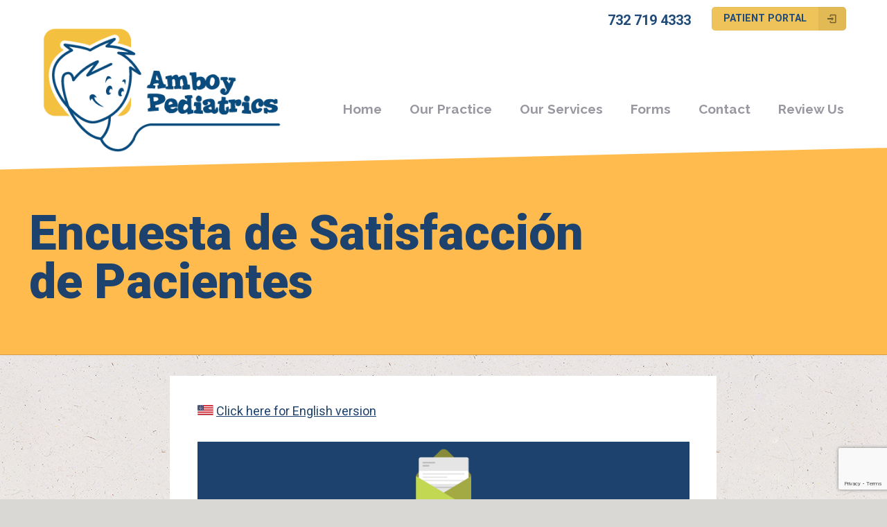

--- FILE ---
content_type: text/html; charset=UTF-8
request_url: https://amboypeds.com/encuesta/
body_size: 26350
content:
<!DOCTYPE html>
<html class="no-js" lang="en-US">

<!-- head -->
<head>

<!-- meta -->
<meta charset="UTF-8" />
<meta name="viewport" content="width=device-width, initial-scale=1, maximum-scale=1" />

<link rel="shortcut icon" href="/wp-content/uploads/2019/03/Browser-Assets-icon@x1.png" />	
<link rel="apple-touch-icon" href="/wp-content/uploads/2019/03/Browser-Assets-icon.png" />
	

<!-- wp_head() -->
<title>Encuesta de Satisfacción de Pacientes - Amboy Pediatrics</title>
<!-- script | dynamic -->
<script id="mfn-dnmc-config-js">
//<![CDATA[
window.mfn_ajax = "https://amboypeds.com/wp-admin/admin-ajax.php";
window.mfn = {mobile_init:1240,nicescroll:40,parallax:"translate3d",responsive:1,retina_js:0};
window.mfn_prettyphoto = {disable:false,disableMobile:false,title:false,style:"pp_default",width:0,height:0};
window.mfn_sliders = {blog:0,clients:0,offer:0,portfolio:0,shop:0,slider:0,testimonials:0};
//]]>
</script>

<!-- This site is optimized with the Yoast SEO plugin v11.2.1 - https://yoast.com/wordpress/plugins/seo/ -->
<link rel="canonical" href="https://amboypeds.com/encuesta/" />
<meta property="og:locale" content="en_US" />
<meta property="og:type" content="article" />
<meta property="og:title" content="Encuesta de Satisfacción de Pacientes - Amboy Pediatrics" />
<meta property="og:url" content="https://amboypeds.com/encuesta/" />
<meta property="og:site_name" content="Amboy Pediatrics" />
<meta name="twitter:card" content="summary_large_image" />
<meta name="twitter:title" content="Encuesta de Satisfacción de Pacientes - Amboy Pediatrics" />
<script type='application/ld+json' class='yoast-schema-graph yoast-schema-graph--main'>{"@context":"https://schema.org","@graph":[{"@type":"Organization","@id":"https://amboypeds.com/#organization","name":"Amboy Pediatrics","url":"https://amboypeds.com/","sameAs":[],"logo":{"@type":"ImageObject","@id":"https://amboypeds.com/#logo","url":"https://amboypeds.com/wp-content/uploads/2019/02/logo-amboy@2px.png","width":784,"height":408,"caption":"Amboy Pediatrics"},"image":{"@id":"https://amboypeds.com/#logo"}},{"@type":"WebSite","@id":"https://amboypeds.com/#website","url":"https://amboypeds.com/","name":"Amboy Pediatrics","publisher":{"@id":"https://amboypeds.com/#organization"},"potentialAction":{"@type":"SearchAction","target":"https://amboypeds.com/?s={search_term_string}","query-input":"required name=search_term_string"}},{"@type":"WebPage","@id":"https://amboypeds.com/encuesta/#webpage","url":"https://amboypeds.com/encuesta/","inLanguage":"en-US","name":"Encuesta de Satisfacci\u00f3n de Pacientes - Amboy Pediatrics","isPartOf":{"@id":"https://amboypeds.com/#website"},"datePublished":"2019-12-26T16:37:06-05:00","dateModified":"2019-12-26T17:07:24-05:00"}]}</script>
<!-- / Yoast SEO plugin. -->

<link rel='dns-prefetch' href='//www.google.com' />
<link rel='dns-prefetch' href='//fonts.googleapis.com' />
<link rel='dns-prefetch' href='//s.w.org' />
<link rel="alternate" type="application/rss+xml" title="Amboy Pediatrics &raquo; Feed" href="https://amboypeds.com/feed/" />
<link rel="alternate" type="application/rss+xml" title="Amboy Pediatrics &raquo; Comments Feed" href="https://amboypeds.com/comments/feed/" />
<link rel="alternate" type="application/rss+xml" title="Amboy Pediatrics &raquo; Encuesta de Satisfacción de Pacientes Comments Feed" href="https://amboypeds.com/encuesta/feed/" />
		<script type="text/javascript">
			window._wpemojiSettings = {"baseUrl":"https:\/\/s.w.org\/images\/core\/emoji\/12.0.0-1\/72x72\/","ext":".png","svgUrl":"https:\/\/s.w.org\/images\/core\/emoji\/12.0.0-1\/svg\/","svgExt":".svg","source":{"concatemoji":"https:\/\/amboypeds.com\/wp-includes\/js\/wp-emoji-release.min.js?ver=5.3.20"}};
			!function(e,a,t){var n,r,o,i=a.createElement("canvas"),p=i.getContext&&i.getContext("2d");function s(e,t){var a=String.fromCharCode;p.clearRect(0,0,i.width,i.height),p.fillText(a.apply(this,e),0,0);e=i.toDataURL();return p.clearRect(0,0,i.width,i.height),p.fillText(a.apply(this,t),0,0),e===i.toDataURL()}function c(e){var t=a.createElement("script");t.src=e,t.defer=t.type="text/javascript",a.getElementsByTagName("head")[0].appendChild(t)}for(o=Array("flag","emoji"),t.supports={everything:!0,everythingExceptFlag:!0},r=0;r<o.length;r++)t.supports[o[r]]=function(e){if(!p||!p.fillText)return!1;switch(p.textBaseline="top",p.font="600 32px Arial",e){case"flag":return s([127987,65039,8205,9895,65039],[127987,65039,8203,9895,65039])?!1:!s([55356,56826,55356,56819],[55356,56826,8203,55356,56819])&&!s([55356,57332,56128,56423,56128,56418,56128,56421,56128,56430,56128,56423,56128,56447],[55356,57332,8203,56128,56423,8203,56128,56418,8203,56128,56421,8203,56128,56430,8203,56128,56423,8203,56128,56447]);case"emoji":return!s([55357,56424,55356,57342,8205,55358,56605,8205,55357,56424,55356,57340],[55357,56424,55356,57342,8203,55358,56605,8203,55357,56424,55356,57340])}return!1}(o[r]),t.supports.everything=t.supports.everything&&t.supports[o[r]],"flag"!==o[r]&&(t.supports.everythingExceptFlag=t.supports.everythingExceptFlag&&t.supports[o[r]]);t.supports.everythingExceptFlag=t.supports.everythingExceptFlag&&!t.supports.flag,t.DOMReady=!1,t.readyCallback=function(){t.DOMReady=!0},t.supports.everything||(n=function(){t.readyCallback()},a.addEventListener?(a.addEventListener("DOMContentLoaded",n,!1),e.addEventListener("load",n,!1)):(e.attachEvent("onload",n),a.attachEvent("onreadystatechange",function(){"complete"===a.readyState&&t.readyCallback()})),(n=t.source||{}).concatemoji?c(n.concatemoji):n.wpemoji&&n.twemoji&&(c(n.twemoji),c(n.wpemoji)))}(window,document,window._wpemojiSettings);
		</script>
		<style type="text/css">
img.wp-smiley,
img.emoji {
	display: inline !important;
	border: none !important;
	box-shadow: none !important;
	height: 1em !important;
	width: 1em !important;
	margin: 0 .07em !important;
	vertical-align: -0.1em !important;
	background: none !important;
	padding: 0 !important;
}
</style>
	<link rel='stylesheet' id='wp-block-library-css'  href='https://amboypeds.com/wp-includes/css/dist/block-library/style.min.css?ver=5.3.20' type='text/css' media='all' />
<link rel='stylesheet' id='contact-form-7-css'  href='https://amboypeds.com/wp-content/plugins/contact-form-7/includes/css/styles.css?ver=5.1.1' type='text/css' media='all' />
<link rel='stylesheet' id='rs-plugin-settings-css'  href='https://amboypeds.com/wp-content/plugins/revslider/public/assets/css/settings.css?ver=5.3.1.5' type='text/css' media='all' />
<style id='rs-plugin-settings-inline-css' type='text/css'>
#rs-demo-id {}
</style>
<link rel='stylesheet' id='mfn-base-css'  href='https://amboypeds.com/wp-content/themes/betheme/css/base.css?ver=17' type='text/css' media='all' />
<link rel='stylesheet' id='mfn-layout-css'  href='https://amboypeds.com/wp-content/themes/betheme/css/layout.css?ver=17' type='text/css' media='all' />
<link rel='stylesheet' id='mfn-shortcodes-css'  href='https://amboypeds.com/wp-content/themes/betheme/css/shortcodes.css?ver=17' type='text/css' media='all' />
<link rel='stylesheet' id='mfn-animations-css'  href='https://amboypeds.com/wp-content/themes/betheme/assets/animations/animations.min.css?ver=17' type='text/css' media='all' />
<link rel='stylesheet' id='mfn-jquery-ui-css'  href='https://amboypeds.com/wp-content/themes/betheme/assets/ui/jquery.ui.all.css?ver=17' type='text/css' media='all' />
<link rel='stylesheet' id='mfn-prettyPhoto-css'  href='https://amboypeds.com/wp-content/themes/betheme/assets/prettyPhoto/prettyPhoto.css?ver=17' type='text/css' media='all' />
<link rel='stylesheet' id='mfn-jplayer-css'  href='https://amboypeds.com/wp-content/themes/betheme/assets/jplayer/css/jplayer.blue.monday.css?ver=17' type='text/css' media='all' />
<link rel='stylesheet' id='mfn-responsive-css'  href='https://amboypeds.com/wp-content/themes/betheme/css/responsive.css?ver=17' type='text/css' media='all' />
<link rel='stylesheet' id='Roboto-css'  href='https://fonts.googleapis.com/css?family=Roboto%3A1%2C300%2C400%2C400italic%2C600%2C700%2C900&#038;ver=5.3.20' type='text/css' media='all' />
<link rel='stylesheet' id='Raleway-css'  href='https://fonts.googleapis.com/css?family=Raleway%3A1%2C300%2C400%2C400italic%2C600%2C700%2C900&#038;ver=5.3.20' type='text/css' media='all' />
<link rel='stylesheet' id='popup-maker-site-css'  href='//amboypeds.com/wp-content/uploads/pum/pum-site-styles.css?generated=1729617810&#038;ver=1.20.2' type='text/css' media='all' />
<link rel='stylesheet' id='style-css'  href='https://amboypeds.com/wp-content/themes/betheme-child/style.css?ver=17' type='text/css' media='all' />
<script type='text/javascript' src='https://amboypeds.com/wp-includes/js/jquery/jquery.js?ver=1.12.4-wp'></script>
<script type='text/javascript' src='https://amboypeds.com/wp-includes/js/jquery/jquery-migrate.min.js?ver=1.4.1'></script>
<script type='text/javascript' src='https://amboypeds.com/wp-content/plugins/revslider/public/assets/js/jquery.themepunch.tools.min.js?ver=5.3.1.5'></script>
<script type='text/javascript' src='https://amboypeds.com/wp-content/plugins/revslider/public/assets/js/jquery.themepunch.revolution.min.js?ver=5.3.1.5'></script>
<link rel='https://api.w.org/' href='https://amboypeds.com/wp-json/' />
<link rel="EditURI" type="application/rsd+xml" title="RSD" href="https://amboypeds.com/xmlrpc.php?rsd" />
<link rel="wlwmanifest" type="application/wlwmanifest+xml" href="https://amboypeds.com/wp-includes/wlwmanifest.xml" /> 
<meta name="generator" content="WordPress 5.3.20" />
<link rel='shortlink' href='https://amboypeds.com/?p=3249' />
<link rel="alternate" type="application/json+oembed" href="https://amboypeds.com/wp-json/oembed/1.0/embed?url=https%3A%2F%2Famboypeds.com%2Fencuesta%2F" />
<link rel="alternate" type="text/xml+oembed" href="https://amboypeds.com/wp-json/oembed/1.0/embed?url=https%3A%2F%2Famboypeds.com%2Fencuesta%2F&#038;format=xml" />
<!-- style | background -->
<style id="mfn-dnmc-bg-css">
html{background-image:url(/wp-content/uploads/2019/05/ep_naturalwhite.png);background-repeat:repeat;background-position:center}
</style>
<!-- style | dynamic -->
<style id="mfn-dnmc-style-css">
@media only screen and (min-width: 1240px) {body:not(.header-simple) #Top_bar #menu{display:block!important}.tr-menu #Top_bar #menu{background:none!important}#Top_bar .menu > li > ul.mfn-megamenu{width:984px}#Top_bar .menu > li > ul.mfn-megamenu > li{float:left}#Top_bar .menu > li > ul.mfn-megamenu > li.mfn-megamenu-cols-1{width:100%}#Top_bar .menu > li > ul.mfn-megamenu > li.mfn-megamenu-cols-2{width:50%}#Top_bar .menu > li > ul.mfn-megamenu > li.mfn-megamenu-cols-3{width:33.33%}#Top_bar .menu > li > ul.mfn-megamenu > li.mfn-megamenu-cols-4{width:25%}#Top_bar .menu > li > ul.mfn-megamenu > li.mfn-megamenu-cols-5{width:20%}#Top_bar .menu > li > ul.mfn-megamenu > li.mfn-megamenu-cols-6{width:16.66%}#Top_bar .menu > li > ul.mfn-megamenu > li > ul{display:block!important;position:inherit;left:auto;top:auto;border-width:0 1px 0 0}#Top_bar .menu > li > ul.mfn-megamenu > li:last-child > ul{border:0}#Top_bar .menu > li > ul.mfn-megamenu > li > ul li{width:auto}#Top_bar .menu > li > ul.mfn-megamenu a.mfn-megamenu-title{text-transform:uppercase;font-weight:400;background:none}#Top_bar .menu > li > ul.mfn-megamenu a .menu-arrow{display:none}.menuo-right #Top_bar .menu > li > ul.mfn-megamenu{left:auto;right:0}.menuo-right #Top_bar .menu > li > ul.mfn-megamenu-bg{box-sizing:border-box}#Top_bar .menu > li > ul.mfn-megamenu-bg{padding:20px 166px 20px 20px;background-repeat:no-repeat;background-position:right bottom}.rtl #Top_bar .menu > li > ul.mfn-megamenu-bg{padding-left:166px;padding-right:20px;background-position:left bottom}#Top_bar .menu > li > ul.mfn-megamenu-bg > li{background:none}#Top_bar .menu > li > ul.mfn-megamenu-bg > li a{border:none}#Top_bar .menu > li > ul.mfn-megamenu-bg > li > ul{background:none!important;-webkit-box-shadow:0 0 0 0;-moz-box-shadow:0 0 0 0;box-shadow:0 0 0 0}.mm-vertical #Top_bar .container{position:relative;}.mm-vertical #Top_bar .top_bar_left{position:static;}.mm-vertical #Top_bar .menu > li ul{box-shadow:0 0 0 0 transparent!important;background-image:none;}.mm-vertical #Top_bar .menu > li > ul.mfn-megamenu{width:98%!important;margin:0 1%;padding:20px 0;}.mm-vertical.header-plain #Top_bar .menu > li > ul.mfn-megamenu{width:100%!important;margin:0;}.mm-vertical #Top_bar .menu > li > ul.mfn-megamenu > li{display:table-cell;float:none!important;width:10%;padding:0 15px;border-right:1px solid rgba(0, 0, 0, 0.05);}.mm-vertical #Top_bar .menu > li > ul.mfn-megamenu > li:last-child{border-right-width:0}.mm-vertical #Top_bar .menu > li > ul.mfn-megamenu > li.hide-border{border-right-width:0}.mm-vertical #Top_bar .menu > li > ul.mfn-megamenu > li a{border-bottom-width:0;padding:9px 15px;line-height:120%;}.mm-vertical #Top_bar .menu > li > ul.mfn-megamenu a.mfn-megamenu-title{font-weight:700;}.rtl .mm-vertical #Top_bar .menu > li > ul.mfn-megamenu > li:first-child{border-right-width:0}.rtl .mm-vertical #Top_bar .menu > li > ul.mfn-megamenu > li:last-child{border-right-width:1px}#Header_creative #Top_bar .menu > li > ul.mfn-megamenu{width:980px!important;margin:0;}.header-plain:not(.menuo-right) #Header .top_bar_left{width:auto!important}.header-stack.header-center #Top_bar #menu{display:inline-block!important}.header-simple #Top_bar #menu{display:none;height:auto;width:300px;bottom:auto;top:100%;right:1px;position:absolute;margin:0}.header-simple #Header a.responsive-menu-toggle{display:block;right:10px}.header-simple #Top_bar #menu > ul{width:100%;float:left}.header-simple #Top_bar #menu ul li{width:100%;padding-bottom:0;border-right:0;position:relative}.header-simple #Top_bar #menu ul li a{padding:0 20px;margin:0;display:block;height:auto;line-height:normal;border:none}.header-simple #Top_bar #menu ul li a:after{display:none}.header-simple #Top_bar #menu ul li a span{border:none;line-height:44px;display:inline;padding:0}.header-simple #Top_bar #menu ul li.submenu .menu-toggle{display:block;position:absolute;right:0;top:0;width:44px;height:44px;line-height:44px;font-size:30px;font-weight:300;text-align:center;cursor:pointer;color:#444;opacity:0.33;}.header-simple #Top_bar #menu ul li.submenu .menu-toggle:after{content:"+"}.header-simple #Top_bar #menu ul li.hover > .menu-toggle:after{content:"-"}.header-simple #Top_bar #menu ul li.hover a{border-bottom:0}.header-simple #Top_bar #menu ul.mfn-megamenu li .menu-toggle{display:none}.header-simple #Top_bar #menu ul li ul{position:relative!important;left:0!important;top:0;padding:0;margin:0!important;width:auto!important;background-image:none}.header-simple #Top_bar #menu ul li ul li{width:100%!important;display:block;padding:0;}.header-simple #Top_bar #menu ul li ul li a{padding:0 20px 0 30px}.header-simple #Top_bar #menu ul li ul li a .menu-arrow{display:none}.header-simple #Top_bar #menu ul li ul li a span{padding:0}.header-simple #Top_bar #menu ul li ul li a span:after{display:none!important}.header-simple #Top_bar .menu > li > ul.mfn-megamenu a.mfn-megamenu-title{text-transform:uppercase;font-weight:400}.header-simple #Top_bar .menu > li > ul.mfn-megamenu > li > ul{display:block!important;position:inherit;left:auto;top:auto}.header-simple #Top_bar #menu ul li ul li ul{border-left:0!important;padding:0;top:0}.header-simple #Top_bar #menu ul li ul li ul li a{padding:0 20px 0 40px}.rtl.header-simple #Top_bar #menu{left:1px;right:auto}.rtl.header-simple #Top_bar a.responsive-menu-toggle{left:10px;right:auto}.rtl.header-simple #Top_bar #menu ul li.submenu .menu-toggle{left:0;right:auto}.rtl.header-simple #Top_bar #menu ul li ul{left:auto!important;right:0!important}.rtl.header-simple #Top_bar #menu ul li ul li a{padding:0 30px 0 20px}.rtl.header-simple #Top_bar #menu ul li ul li ul li a{padding:0 40px 0 20px}.menu-highlight #Top_bar .menu > li{margin:0 2px}.menu-highlight:not(.header-creative) #Top_bar .menu > li > a{margin:20px 0;padding:0;-webkit-border-radius:5px;border-radius:5px}.menu-highlight #Top_bar .menu > li > a:after{display:none}.menu-highlight #Top_bar .menu > li > a span:not(.description){line-height:50px}.menu-highlight #Top_bar .menu > li > a span.description{display:none}.menu-highlight.header-stack #Top_bar .menu > li > a{margin:10px 0!important}.menu-highlight.header-stack #Top_bar .menu > li > a span:not(.description){line-height:40px}.menu-highlight.header-transparent #Top_bar .menu > li > a{margin:5px 0}.menu-highlight.header-simple #Top_bar #menu ul li,.menu-highlight.header-creative #Top_bar #menu ul li{margin:0}.menu-highlight.header-simple #Top_bar #menu ul li > a,.menu-highlight.header-creative #Top_bar #menu ul li > a{-webkit-border-radius:0;border-radius:0}.menu-highlight:not(.header-fixed):not(.header-simple) #Top_bar.is-sticky .menu > li > a{margin:10px 0!important;padding:5px 0!important}.menu-highlight:not(.header-fixed):not(.header-simple) #Top_bar.is-sticky .menu > li > a span{line-height:30px!important}.header-modern.menu-highlight.menuo-right .menu_wrapper{margin-right:20px}.menu-line-below #Top_bar .menu > li > a:after{top:auto;bottom:-4px}.menu-line-below #Top_bar.is-sticky .menu > li > a:after{top:auto;bottom:-4px}.menu-line-below-80 #Top_bar:not(.is-sticky) .menu > li > a:after{height:4px;left:10%;top:50%;margin-top:20px;width:80%}.menu-line-below-80-1 #Top_bar:not(.is-sticky) .menu > li > a:after{height:1px;left:10%;top:50%;margin-top:20px;width:80%}.menu-link-color #Top_bar .menu > li > a:after{display:none!important}.menu-arrow-top #Top_bar .menu > li > a:after{background:none repeat scroll 0 0 rgba(0,0,0,0)!important;border-color:#ccc transparent transparent;border-style:solid;border-width:7px 7px 0;display:block;height:0;left:50%;margin-left:-7px;top:0!important;width:0}.menu-arrow-top.header-transparent #Top_bar .menu > li > a:after,.menu-arrow-top.header-plain #Top_bar .menu > li > a:after{display:none}.menu-arrow-top #Top_bar.is-sticky .menu > li > a:after{top:0!important}.menu-arrow-bottom #Top_bar .menu > li > a:after{background:none!important;border-color:transparent transparent #ccc;border-style:solid;border-width:0 7px 7px;display:block;height:0;left:50%;margin-left:-7px;top:auto;bottom:0;width:0}.menu-arrow-bottom.header-transparent #Top_bar .menu > li > a:after,.menu-arrow-bottom.header-plain #Top_bar .menu > li > a:after{display:none}.menu-arrow-bottom #Top_bar.is-sticky .menu > li > a:after{top:auto;bottom:0}.menuo-no-borders #Top_bar .menu > li > a span:not(.description){border-right-width:0}.menuo-no-borders #Header_creative #Top_bar .menu > li > a span{border-bottom-width:0}.menuo-right #Top_bar .menu_wrapper{float:right}.menuo-right.header-stack:not(.header-center) #Top_bar .menu_wrapper{margin-right:150px}body.header-creative{padding-left:50px}body.header-creative.header-open{padding-left:250px}body.error404,body.under-construction,body.template-blank{padding-left:0!important}.header-creative.footer-fixed #Footer,.header-creative.footer-sliding #Footer,.header-creative.footer-stick #Footer.is-sticky{box-sizing:border-box;padding-left:50px;}.header-open.footer-fixed #Footer,.header-open.footer-sliding #Footer,.header-creative.footer-stick #Footer.is-sticky{padding-left:250px;}.header-rtl.header-creative.footer-fixed #Footer,.header-rtl.header-creative.footer-sliding #Footer,.header-rtl.header-creative.footer-stick #Footer.is-sticky{padding-left:0;padding-right:50px;}.header-rtl.header-open.footer-fixed #Footer,.header-rtl.header-open.footer-sliding #Footer,.header-rtl.header-creative.footer-stick #Footer.is-sticky{padding-right:250px;}#Header_creative{background:#fff;position:fixed;width:250px;height:100%;left:-200px;top:0;z-index:9002;-webkit-box-shadow:2px 0 4px 2px rgba(0,0,0,.15);box-shadow:2px 0 4px 2px rgba(0,0,0,.15)}#Header_creative .container{width:100%}#Header_creative .creative-wrapper{opacity:0;margin-right:50px}#Header_creative a.creative-menu-toggle{display:block;width:34px;height:34px;line-height:34px;font-size:22px;text-align:center;position:absolute;top:10px;right:8px;border-radius:3px}.admin-bar #Header_creative a.creative-menu-toggle{top:42px}#Header_creative #Top_bar{position:static;width:100%}#Header_creative #Top_bar .top_bar_left{width:100%!important;float:none}#Header_creative #Top_bar .top_bar_right{width:100%!important;float:none;height:auto;margin-bottom:35px;text-align:center;padding:0 20px;top:0;-webkit-box-sizing:border-box;-moz-box-sizing:border-box;box-sizing:border-box}#Header_creative #Top_bar .top_bar_right:before{display:none}#Header_creative #Top_bar .top_bar_right_wrapper{top:0}#Header_creative #Top_bar .logo{float:none;text-align:center;margin:15px 0}#Header_creative #Top_bar .menu_wrapper{float:none;margin:0 0 30px}#Header_creative #Top_bar .menu > li{width:100%;float:none;position:relative}#Header_creative #Top_bar .menu > li > a{padding:0;text-align:center}#Header_creative #Top_bar .menu > li > a:after{display:none}#Header_creative #Top_bar .menu > li > a span{border-right:0;border-bottom-width:1px;line-height:38px}#Header_creative #Top_bar .menu li ul{left:100%;right:auto;top:0;box-shadow:2px 2px 2px 0 rgba(0,0,0,0.03);-webkit-box-shadow:2px 2px 2px 0 rgba(0,0,0,0.03)}#Header_creative #Top_bar .menu > li > ul.mfn-megamenu{width:700px!important;}#Header_creative #Top_bar .menu > li > ul.mfn-megamenu > li > ul{left:0}#Header_creative #Top_bar .menu li ul li a{padding-top:9px;padding-bottom:8px}#Header_creative #Top_bar .menu li ul li ul{top:0!important}#Header_creative #Top_bar .menu > li > a span.description{display:block;font-size:13px;line-height:28px!important;clear:both}#Header_creative #Top_bar .search_wrapper{left:100%;top:auto;bottom:0}#Header_creative #Top_bar a#header_cart{display:inline-block;float:none;top:3px}#Header_creative #Top_bar a#search_button{display:inline-block;float:none;top:3px}#Header_creative #Top_bar .wpml-languages{display:inline-block;float:none;top:0}#Header_creative #Top_bar .wpml-languages.enabled:hover a.active{padding-bottom:9px}#Header_creative #Top_bar a.button.action_button{display:inline-block;float:none;top:16px;margin:0}#Header_creative #Top_bar .banner_wrapper{display:block;text-align:center}#Header_creative #Top_bar .banner_wrapper img{max-width:100%;height:auto;display:inline-block}#Header_creative #Action_bar{position:absolute;bottom:0;top:auto;clear:both;padding:0 20px;-webkit-box-sizing:border-box;-moz-box-sizing:border-box;box-sizing:border-box}#Header_creative #Action_bar .social{float:none;text-align:center;padding:5px 0 15px}#Header_creative #Action_bar .social li{margin-bottom:2px}#Header_creative .social li a{color:rgba(0,0,0,.5)}#Header_creative .social li a:hover{color:#000}#Header_creative .creative-social{position:absolute;bottom:10px;right:0;width:50px}#Header_creative .creative-social li{display:block;float:none;width:100%;text-align:center;margin-bottom:5px}.header-creative .fixed-nav.fixed-nav-prev{margin-left:50px}.header-creative.header-open .fixed-nav.fixed-nav-prev{margin-left:250px}.menuo-last #Header_creative #Top_bar .menu li.last ul{top:auto;bottom:0}.header-open #Header_creative{left:0}.header-open #Header_creative .creative-wrapper{opacity:1;margin:0!important;}.header-open #Header_creative .creative-menu-toggle,.header-open #Header_creative .creative-social{display:none}body.header-rtl.header-creative{padding-left:0;padding-right:50px}.header-rtl #Header_creative{left:auto;right:-200px}.header-rtl.nice-scroll #Header_creative{margin-right:10px}.header-rtl #Header_creative .creative-wrapper{margin-left:50px;margin-right:0}.header-rtl #Header_creative a.creative-menu-toggle{left:8px;right:auto}.header-rtl #Header_creative .creative-social{left:0;right:auto}.header-rtl #Footer #back_to_top.sticky{right:125px}.header-rtl #popup_contact{right:70px}.header-rtl #Header_creative #Top_bar .menu li ul{left:auto;right:100%}.header-rtl #Header_creative #Top_bar .search_wrapper{left:auto;right:100%;}.header-rtl .fixed-nav.fixed-nav-prev{margin-left:0!important}.header-rtl .fixed-nav.fixed-nav-next{margin-right:50px}body.header-rtl.header-creative.header-open{padding-left:0;padding-right:250px!important}.header-rtl.header-open #Header_creative{left:auto;right:0}.header-rtl.header-open #Footer #back_to_top.sticky{right:325px}.header-rtl.header-open #popup_contact{right:270px}.header-rtl.header-open .fixed-nav.fixed-nav-next{margin-right:250px}#Header_creative.active{left:-1px;}.header-rtl #Header_creative.active{left:auto;right:-1px;}#Header_creative.active .creative-wrapper{opacity:1;margin:0}.header-creative .vc_row[data-vc-full-width]{padding-left:50px}.header-creative.header-open .vc_row[data-vc-full-width]{padding-left:250px}.header-open .vc_parallax .vc_parallax-inner { left:auto; width: calc(100% - 250px); }.header-open.header-rtl .vc_parallax .vc_parallax-inner { left:0; right:auto; }#Header_creative.scroll{height:100%;overflow-y:auto}#Header_creative.scroll:not(.dropdown) .menu li ul{display:none!important}#Header_creative.scroll #Action_bar{position:static}#Header_creative.dropdown{outline:none}#Header_creative.dropdown #Top_bar .menu_wrapper{float:left}#Header_creative.dropdown #Top_bar #menu ul li{position:relative;float:left}#Header_creative.dropdown #Top_bar #menu ul li a:after{display:none}#Header_creative.dropdown #Top_bar #menu ul li a span{line-height:38px;padding:0}#Header_creative.dropdown #Top_bar #menu ul li.submenu .menu-toggle{display:block;position:absolute;right:0;top:0;width:38px;height:38px;line-height:38px;font-size:26px;font-weight:300;text-align:center;cursor:pointer;color:#444;opacity:0.33;}#Header_creative.dropdown #Top_bar #menu ul li.submenu .menu-toggle:after{content:"+"}#Header_creative.dropdown #Top_bar #menu ul li.hover > .menu-toggle:after{content:"-"}#Header_creative.dropdown #Top_bar #menu ul li.hover a{border-bottom:0}#Header_creative.dropdown #Top_bar #menu ul.mfn-megamenu li .menu-toggle{display:none}#Header_creative.dropdown #Top_bar #menu ul li ul{position:relative!important;left:0!important;top:0;padding:0;margin-left:0!important;width:auto!important;background-image:none}#Header_creative.dropdown #Top_bar #menu ul li ul li{width:100%!important}#Header_creative.dropdown #Top_bar #menu ul li ul li a{padding:0 10px;text-align:center}#Header_creative.dropdown #Top_bar #menu ul li ul li a .menu-arrow{display:none}#Header_creative.dropdown #Top_bar #menu ul li ul li a span{padding:0}#Header_creative.dropdown #Top_bar #menu ul li ul li a span:after{display:none!important}#Header_creative.dropdown #Top_bar .menu > li > ul.mfn-megamenu a.mfn-megamenu-title{text-transform:uppercase;font-weight:400}#Header_creative.dropdown #Top_bar .menu > li > ul.mfn-megamenu > li > ul{display:block!important;position:inherit;left:auto;top:auto}#Header_creative.dropdown #Top_bar #menu ul li ul li ul{border-left:0!important;padding:0;top:0}#Header_creative{transition: left .5s ease-in-out, right .5s ease-in-out;}#Header_creative .creative-wrapper{transition: opacity .5s ease-in-out, margin 0s ease-in-out .5s;}#Header_creative.active .creative-wrapper{transition: opacity .5s ease-in-out, margin 0s ease-in-out;}}@media only screen and (min-width: 1240px) {#Top_bar.is-sticky{position:fixed!important;width:100%;left:0;top:-60px;height:60px;z-index:701;background:#fff;opacity:.97;filter:alpha(opacity = 97);-webkit-box-shadow:0 2px 5px 0 rgba(0,0,0,0.1);-moz-box-shadow:0 2px 5px 0 rgba(0,0,0,0.1);box-shadow:0 2px 5px 0 rgba(0,0,0,0.1)}.layout-boxed.header-boxed #Top_bar.is-sticky{max-width:1240px;left:50%;-webkit-transform:translateX(-50%);transform:translateX(-50%)}.layout-boxed.header-boxed.nice-scroll #Top_bar.is-sticky{margin-left:-5px}#Top_bar.is-sticky .top_bar_left,#Top_bar.is-sticky .top_bar_right,#Top_bar.is-sticky .top_bar_right:before{background:none}#Top_bar.is-sticky .top_bar_right{top:-4px;height:auto;}#Top_bar.is-sticky .top_bar_right_wrapper{top:15px}.header-plain #Top_bar.is-sticky .top_bar_right_wrapper{top:0}#Top_bar.is-sticky .logo{width:auto;margin:0 30px 0 20px;padding:0}#Top_bar.is-sticky #logo{padding:5px 0!important;height:50px!important;line-height:50px!important}#Top_bar.is-sticky #logo img:not(.svg){max-height:35px;width:auto!important}#Top_bar.is-sticky #logo img.logo-main{display:none}#Top_bar.is-sticky #logo img.logo-sticky{display:inline}#Top_bar.is-sticky .menu_wrapper{clear:none}#Top_bar.is-sticky .menu_wrapper .menu > li > a{padding:15px 0}#Top_bar.is-sticky .menu > li > a,#Top_bar.is-sticky .menu > li > a span{line-height:30px}#Top_bar.is-sticky .menu > li > a:after{top:auto;bottom:-4px}#Top_bar.is-sticky .menu > li > a span.description{display:none}#Top_bar.is-sticky .secondary_menu_wrapper,#Top_bar.is-sticky .banner_wrapper{display:none}.header-overlay #Top_bar.is-sticky{display:none}.sticky-dark #Top_bar.is-sticky{background:rgba(0,0,0,.8)}.sticky-dark #Top_bar.is-sticky #menu{background:rgba(0,0,0,.8)}.sticky-dark #Top_bar.is-sticky .menu > li > a{color:#fff}.sticky-dark #Top_bar.is-sticky .top_bar_right a{color:rgba(255,255,255,.5)}.sticky-dark #Top_bar.is-sticky .wpml-languages a.active,.sticky-dark #Top_bar.is-sticky .wpml-languages ul.wpml-lang-dropdown{background:rgba(0,0,0,0.3);border-color:rgba(0,0,0,0.1)}}@media only screen and (min-width: 768px) and (max-width: 1240px){.header_placeholder{height:0!important}}@media only screen and (max-width: 1239px){#Top_bar #menu{display:none;height:auto;width:300px;bottom:auto;top:100%;right:1px;position:absolute;margin:0}#Top_bar a.responsive-menu-toggle{display:block}#Top_bar #menu > ul{width:100%;float:left}#Top_bar #menu ul li{width:100%;padding-bottom:0;border-right:0;position:relative}#Top_bar #menu ul li a{padding:0 25px;margin:0;display:block;height:auto;line-height:normal;border:none}#Top_bar #menu ul li a:after{display:none}#Top_bar #menu ul li a span{border:none;line-height:44px;display:inline;padding:0}#Top_bar #menu ul li a span.description{margin:0 0 0 5px}#Top_bar #menu ul li.submenu .menu-toggle{display:block;position:absolute;right:15px;top:0;width:44px;height:44px;line-height:44px;font-size:30px;font-weight:300;text-align:center;cursor:pointer;color:#444;opacity:0.33;}#Top_bar #menu ul li.submenu .menu-toggle:after{content:"+"}#Top_bar #menu ul li.hover > .menu-toggle:after{content:"-"}#Top_bar #menu ul li.hover a{border-bottom:0}#Top_bar #menu ul li a span:after{display:none!important}#Top_bar #menu ul.mfn-megamenu li .menu-toggle{display:none}#Top_bar #menu ul li ul{position:relative!important;left:0!important;top:0;padding:0;margin-left:0!important;width:auto!important;background-image:none!important;box-shadow:0 0 0 0 transparent!important;-webkit-box-shadow:0 0 0 0 transparent!important}#Top_bar #menu ul li ul li{width:100%!important}#Top_bar #menu ul li ul li a{padding:0 20px 0 35px}#Top_bar #menu ul li ul li a .menu-arrow{display:none}#Top_bar #menu ul li ul li a span{padding:0}#Top_bar #menu ul li ul li a span:after{display:none!important}#Top_bar .menu > li > ul.mfn-megamenu a.mfn-megamenu-title{text-transform:uppercase;font-weight:400}#Top_bar .menu > li > ul.mfn-megamenu > li > ul{display:block!important;position:inherit;left:auto;top:auto}#Top_bar #menu ul li ul li ul{border-left:0!important;padding:0;top:0}#Top_bar #menu ul li ul li ul li a{padding:0 20px 0 45px}.rtl #Top_bar #menu{left:1px;right:auto}.rtl #Top_bar a.responsive-menu-toggle{left:20px;right:auto}.rtl #Top_bar #menu ul li.submenu .menu-toggle{left:15px;right:auto;border-left:none;border-right:1px solid #eee}.rtl #Top_bar #menu ul li ul{left:auto!important;right:0!important}.rtl #Top_bar #menu ul li ul li a{padding:0 30px 0 20px}.rtl #Top_bar #menu ul li ul li ul li a{padding:0 40px 0 20px}.header-stack .menu_wrapper a.responsive-menu-toggle{position:static!important;margin:11px 0!important}.header-stack .menu_wrapper #menu{left:0;right:auto}.rtl.header-stack #Top_bar #menu{left:auto;right:0}.admin-bar #Header_creative{top:32px}.header-creative.layout-boxed{padding-top:85px}.header-creative.layout-full-width #Wrapper{padding-top:60px}#Header_creative{position:fixed;width:100%;left:0!important;top:0;z-index:1001}#Header_creative .creative-wrapper{display:block!important;opacity:1!important}#Header_creative .creative-menu-toggle,#Header_creative .creative-social{display:none!important;opacity:1!important;filter:alpha(opacity=100)!important}#Header_creative #Top_bar{position:static;width:100%}#Header_creative #Top_bar #logo{height:50px;line-height:50px;padding:5px 0}#Header_creative #Top_bar #logo img{max-height:40px}#Header_creative #logo img.logo-main{display:none}#Header_creative #logo img.logo-sticky{display:inline-block}.logo-no-sticky-padding #Header_creative #Top_bar #logo{height:60px;line-height:60px;padding:0}.logo-no-sticky-padding #Header_creative #Top_bar #logo img{max-height:60px}#Header_creative #Top_bar #header_cart{top:21px}#Header_creative #Top_bar #search_button{top:20px}#Header_creative #Top_bar .wpml-languages{top:11px}#Header_creative #Top_bar .action_button{top:9px}#Header_creative #Top_bar .top_bar_right{height:60px;top:0}#Header_creative #Top_bar .top_bar_right:before{display:none}#Header_creative #Top_bar .top_bar_right_wrapper{top:0}#Header_creative #Action_bar{display:none}#Header_creative.scroll{overflow:visible!important}}#Header_wrapper, #Intro {background-color: #EDC35A;}#Subheader {background-color: rgba(255, 187, 77, 1);}.header-classic #Action_bar, .header-fixed #Action_bar, .header-plain #Action_bar, .header-split #Action_bar, .header-stack #Action_bar {background-color: #ffffff;}#Sliding-top {background-color: #32334e;}#Sliding-top a.sliding-top-control {border-right-color: #32334e;}#Sliding-top.st-center a.sliding-top-control,#Sliding-top.st-left a.sliding-top-control {border-top-color: #32334e;}#Footer {background-color: #1C426D;}body, ul.timeline_items, .icon_box a .desc, .icon_box a:hover .desc, .feature_list ul li a, .list_item a, .list_item a:hover,.widget_recent_entries ul li a, .flat_box a, .flat_box a:hover, .story_box .desc, .content_slider.carouselul li a .title,.content_slider.flat.description ul li .desc, .content_slider.flat.description ul li a .desc, .post-nav.minimal a i {color: #555655;}.post-nav.minimal a svg {fill: #555655;}.themecolor, .opening_hours .opening_hours_wrapper li span, .fancy_heading_icon .icon_top,.fancy_heading_arrows .icon-right-dir, .fancy_heading_arrows .icon-left-dir, .fancy_heading_line .title,.button-love a.mfn-love, .format-link .post-title .icon-link, .pager-single > span, .pager-single a:hover,.widget_meta ul, .widget_pages ul, .widget_rss ul, .widget_mfn_recent_comments ul li:after, .widget_archive ul, .widget_recent_comments ul li:after, .widget_nav_menu ul, .woocommerce ul.products li.product .price, .shop_slider .shop_slider_ul li .item_wrapper .price, .woocommerce-page ul.products li.product .price, .widget_price_filter .price_label .from, .widget_price_filter .price_label .to,.woocommerce ul.product_list_widget li .quantity .amount, .woocommerce .product div.entry-summary .price, .woocommerce .star-rating span,#Error_404 .error_pic i, .style-simple #Filters .filters_wrapper ul li a:hover, .style-simple #Filters .filters_wrapper ul li.current-cat a,.style-simple .quick_fact .title {color: #1C426D;}.themebg,#comments .commentlist > li .reply a.comment-reply-link,div.jp-interface,#Filters .filters_wrapper ul li a:hover,#Filters .filters_wrapper ul li.current-cat a,.fixed-nav .arrow,.offer_thumb .slider_pagination a:before,.offer_thumb .slider_pagination a.selected:after,.pager .pages a:hover,.pager .pages a.active,.pager .pages span.page-numbers.current,.pager-single span:after,.portfolio_group.exposure .portfolio-item .desc-inner .line,.Recent_posts ul li .desc:after,.Recent_posts ul li .photo .c,.slider_pagination a.selected,.slider_pagination .slick-active a,.slider_pagination a.selected:after,.slider_pagination .slick-active a:after,.testimonials_slider .slider_images,.testimonials_slider .slider_images a:after,.testimonials_slider .slider_images:before,#Top_bar a#header_cart span,.widget_categories ul,.widget_mfn_menu ul li a:hover,.widget_mfn_menu ul li.current-menu-item:not(.current-menu-ancestor) > a,.widget_mfn_menu ul li.current_page_item:not(.current_page_ancestor) > a,.widget_product_categories ul,.widget_recent_entries ul li:after,.woocommerce-account table.my_account_orders .order-number a,.woocommerce-MyAccount-navigation ul li.is-active a, .style-simple .accordion .question:after,.style-simple .faq .question:after,.style-simple .icon_box .desc_wrapper .title:before,.style-simple #Filters .filters_wrapper ul li a:after,.style-simple .article_box .desc_wrapper p:after,.style-simple .sliding_box .desc_wrapper:after,.style-simple .trailer_box:hover .desc,.tp-bullets.simplebullets.round .bullet.selected,.tp-bullets.simplebullets.round .bullet.selected:after,.tparrows.default,.tp-bullets.tp-thumbs .bullet.selected:after{background-color: #1C426D;}.Latest_news ul li .photo, .style-simple .opening_hours .opening_hours_wrapper li label,.style-simple .timeline_items li:hover h3, .style-simple .timeline_items li:nth-child(even):hover h3, .style-simple .timeline_items li:hover .desc, .style-simple .timeline_items li:nth-child(even):hover,.style-simple .offer_thumb .slider_pagination a.selected {border-color: #1C426D;}a {color: #1C426D;}a:hover {color: #FFBB4D;}*::-moz-selection {background-color: #1C426D;}*::selection {background-color: #1C426D;}.blockquote p.author span, .counter .desc_wrapper .title, .article_box .desc_wrapper p, .team .desc_wrapper p.subtitle, .pricing-box .plan-header p.subtitle, .pricing-box .plan-header .price sup.period, .chart_box p, .fancy_heading .inside,.fancy_heading_line .slogan, .post-meta, .post-meta a, .post-footer, .post-footer a span.label, .pager .pages a, .button-love a .label,.pager-single a, #comments .commentlist > li .comment-author .says, .fixed-nav .desc .date, .filters_buttons li.label, .Recent_posts ul li a .desc .date,.widget_recent_entries ul li .post-date, .tp_recent_tweets .twitter_time, .widget_price_filter .price_label, .shop-filters .woocommerce-result-count,.woocommerce ul.product_list_widget li .quantity, .widget_shopping_cart ul.product_list_widget li dl, .product_meta .posted_in,.woocommerce .shop_table .product-name .variation > dd, .shipping-calculator-button:after,.shop_slider .shop_slider_ul li .item_wrapper .price del,.testimonials_slider .testimonials_slider_ul li .author span, .testimonials_slider .testimonials_slider_ul li .author span a, .Latest_news ul li .desc_footer {color: #a8a8a8;}h1, h1 a, h1 a:hover, .text-logo #logo { color: #1C426D; }h2, h2 a, h2 a:hover { color: #EDC35A; }h3, h3 a, h3 a:hover { color: #1C426D; }h4, h4 a, h4 a:hover, .style-simple .sliding_box .desc_wrapper h4 { color: #1C426D; }h5, h5 a, h5 a:hover { color: #1C426D; }h6, h6 a, h6 a:hover, a.content_link .title { color: #000000; }.dropcap, .highlight:not(.highlight_image) {background-color: #1C426D;}a.button, a.tp-button {background-color: #EDC35A;color: #1C426D;}.button-stroke a.button, .button-stroke a.button .button_icon i, .button-stroke a.tp-button {border-color: #EDC35A;color: #1C426D;}.button-stroke a:hover.button, .button-stroke a:hover.tp-button {background-color: #EDC35A !important;color: #fff;}a.button_theme, a.tp-button.button_theme,button, input[type="submit"], input[type="reset"], input[type="button"] {background-color: #1C426D;color: #fff;}.button-stroke a.button.button_theme:not(.action_button), .button-stroke a.button.button_theme:not(.action_button),.button-stroke a.button.button_theme .button_icon i, .button-stroke a.tp-button.button_theme,.button-stroke button, .button-stroke input[type="submit"], .button-stroke input[type="reset"], .button-stroke input[type="button"] {border-color: #1C426D;color: #1C426D !important;}.button-stroke a.button.button_theme:hover, .button-stroke a.tp-button.button_theme:hover,.button-stroke button:hover, .button-stroke input[type="submit"]:hover, .button-stroke input[type="reset"]:hover, .button-stroke input[type="button"]:hover {background-color: #1C426D !important;color: #fff !important;}a.mfn-link { color: #1C426D; }a.mfn-link-2 span, a:hover.mfn-link-2 span:before, a.hover.mfn-link-2 span:before, a.mfn-link-5 span, a.mfn-link-8:after, a.mfn-link-8:before { background: #1C426D; }a:hover.mfn-link { color: #1C426D;}a.mfn-link-2 span:before, a:hover.mfn-link-4:before, a:hover.mfn-link-4:after, a.hover.mfn-link-4:before, a.hover.mfn-link-4:after, a.mfn-link-5:before, a.mfn-link-7:after, a.mfn-link-7:before { background: #1C426D; }a.mfn-link-6:before {border-bottom-color: #1C426D;}.woocommerce a.button, .woocommerce .quantity input.plus, .woocommerce .quantity input.minus {background-color: #EDC35A !important;color: #1C426D !important;}.woocommerce a.button_theme, .woocommerce a.checkout-button, .woocommerce button.button,.woocommerce .button.add_to_cart_button, .woocommerce .button.product_type_external,.woocommerce input[type="submit"], .woocommerce input[type="reset"], .woocommerce input[type="button"],.button-stroke .woocommerce a.checkout-button {background-color: #1C426D !important;color: #fff !important;}.column_column ul, .column_column ol, .the_content_wrapper ul, .the_content_wrapper ol {color: #737E86;}.hr_color, .hr_color hr, .hr_dots span {color: #1C426D;background: #1C426D;}.hr_zigzag i {color: #1C426D;} .highlight-left:after,.highlight-right:after {background: #1C426D;}@media only screen and (max-width: 767px) {.highlight-left .wrap:first-child,.highlight-right .wrap:last-child {background: #1C426D;}}#Header .top_bar_left, .header-classic #Top_bar, .header-plain #Top_bar, .header-stack #Top_bar, .header-split #Top_bar,.header-fixed #Top_bar, .header-below #Top_bar, #Header_creative, #Top_bar #menu, .sticky-tb-color #Top_bar.is-sticky {background-color: #ffffff;}#Top_bar .wpml-languages a.active, #Top_bar .wpml-languages ul.wpml-lang-dropdown {background-color: #ffffff;}#Top_bar .top_bar_right:before {background-color: #e3e3e3;}#Header .top_bar_right {background-color: #f5f5f5;}#Top_bar .top_bar_right a:not(.action_button) { color: #1C426D;}#Top_bar .menu > li > a,#Top_bar #menu ul li.submenu .menu-toggle { color: #9898a1;}#Top_bar .menu > li.current-menu-item > a,#Top_bar .menu > li.current_page_item > a,#Top_bar .menu > li.current-menu-parent > a,#Top_bar .menu > li.current-page-parent > a,#Top_bar .menu > li.current-menu-ancestor > a,#Top_bar .menu > li.current-page-ancestor > a,#Top_bar .menu > li.current_page_ancestor > a,#Top_bar .menu > li.hover > a { color: #1C426D; }#Top_bar .menu > li a:after { background: #1C426D; }.menuo-arrows #Top_bar .menu > li.submenu > a > span:not(.description)::after { border-top-color: #9898a1;}#Top_bar .menu > li.current-menu-item.submenu > a > span:not(.description)::after,#Top_bar .menu > li.current_page_item.submenu > a > span:not(.description)::after,#Top_bar .menu > li.current-menu-parent.submenu > a > span:not(.description)::after,#Top_bar .menu > li.current-page-parent.submenu > a > span:not(.description)::after,#Top_bar .menu > li.current-menu-ancestor.submenu > a > span:not(.description)::after,#Top_bar .menu > li.current-page-ancestor.submenu > a > span:not(.description)::after,#Top_bar .menu > li.current_page_ancestor.submenu > a > span:not(.description)::after,#Top_bar .menu > li.hover.submenu > a > span:not(.description)::after { border-top-color: #1C426D; }.menu-highlight #Top_bar #menu > ul > li.current-menu-item > a,.menu-highlight #Top_bar #menu > ul > li.current_page_item > a,.menu-highlight #Top_bar #menu > ul > li.current-menu-parent > a,.menu-highlight #Top_bar #menu > ul > li.current-page-parent > a,.menu-highlight #Top_bar #menu > ul > li.current-menu-ancestor > a,.menu-highlight #Top_bar #menu > ul > li.current-page-ancestor > a,.menu-highlight #Top_bar #menu > ul > li.current_page_ancestor > a,.menu-highlight #Top_bar #menu > ul > li.hover > a { background: #F2F2F2; }.menu-arrow-bottom #Top_bar .menu > li > a:after { border-bottom-color: #1C426D;}.menu-arrow-top #Top_bar .menu > li > a:after {border-top-color: #1C426D;}.header-plain #Top_bar .menu > li.current-menu-item > a,.header-plain #Top_bar .menu > li.current_page_item > a,.header-plain #Top_bar .menu > li.current-menu-parent > a,.header-plain #Top_bar .menu > li.current-page-parent > a,.header-plain #Top_bar .menu > li.current-menu-ancestor > a,.header-plain #Top_bar .menu > li.current-page-ancestor > a,.header-plain #Top_bar .menu > li.current_page_ancestor > a,.header-plain #Top_bar .menu > li.hover > a,.header-plain #Top_bar a:hover#header_cart,.header-plain #Top_bar a:hover#search_button,.header-plain #Top_bar .wpml-languages:hover,.header-plain #Top_bar .wpml-languages ul.wpml-lang-dropdown {background: #F2F2F2; color: #1C426D;}.header-plain #Top_bar,.header-plain #Top_bar .menu > li > a span:not(.description),.header-plain #Top_bar a#header_cart,.header-plain #Top_bar a#search_button,.header-plain #Top_bar .wpml-languages,.header-plain #Top_bar a.button.action_button {border-color: #F2F2F2;}#Top_bar .menu > li ul {background-color: #F2F2F2;}#Top_bar .menu > li ul li a {color: #1C426D;}#Top_bar .menu > li ul li a:hover,#Top_bar .menu > li ul li.hover > a {color: #1e2e3e;}#Top_bar .search_wrapper { background: #a9aace; }.overlay-menu-toggle {color: #1C426D !important; background: transparent; }#Overlay {background: rgba(28, 66, 109, 0.95);}#overlay-menu ul li a, .header-overlay .overlay-menu-toggle.focus {color: #ffffff;}#overlay-menu ul li.current-menu-item > a,#overlay-menu ul li.current_page_item > a,#overlay-menu ul li.current-menu-parent > a,#overlay-menu ul li.current-page-parent > a,#overlay-menu ul li.current-menu-ancestor > a,#overlay-menu ul li.current-page-ancestor > a,#overlay-menu ul li.current_page_ancestor > a { color: #B1DCFB; }#Top_bar .responsive-menu-toggle,#Header_creative .creative-menu-toggle,#Header_creative .responsive-menu-toggle {color: #1C426D; background: transparent;}#Side_slide{background-color: #1C426D;border-color: #1C426D; }#Side_slide,#Side_slide .search-wrapper input.field,#Side_slide a:not(.button),#Side_slide #menu ul li.submenu .menu-toggle{color: #FFBB4D;}#Side_slide a:not(.button):hover,#Side_slide a.active,#Side_slide #menu ul li.hover > .menu-toggle{color: #FFFFFF;}#Side_slide #menu ul li.current-menu-item > a,#Side_slide #menu ul li.current_page_item > a,#Side_slide #menu ul li.current-menu-parent > a,#Side_slide #menu ul li.current-page-parent > a,#Side_slide #menu ul li.current-menu-ancestor > a,#Side_slide #menu ul li.current-page-ancestor > a,#Side_slide #menu ul li.current_page_ancestor > a,#Side_slide #menu ul li.hover > a,#Side_slide #menu ul li:hover > a{color: #FFFFFF;}#Action_bar .contact_details{color: #204A78}#Action_bar .contact_details a{color: #204A78}#Action_bar .contact_details a:hover{color: #FFBB4D}#Action_bar .social li a,#Action_bar .social-menu a{color: #FFBB4D}#Action_bar .social li a:hover,#Action_bar .social-menu a:hover{color: #204A78}#Subheader .title{color: #1C426D;}#Subheader ul.breadcrumbs li, #Subheader ul.breadcrumbs li a{color: rgba(28, 66, 109, 0.6);}#Footer, #Footer .widget_recent_entries ul li a {color: #ffffff;}#Footer a {color: #edc35a;}#Footer a:hover {color: #e3e5f1;}#Footer h1, #Footer h1 a, #Footer h1 a:hover,#Footer h2, #Footer h2 a, #Footer h2 a:hover,#Footer h3, #Footer h3 a, #Footer h3 a:hover,#Footer h4, #Footer h4 a, #Footer h4 a:hover,#Footer h5, #Footer h5 a, #Footer h5 a:hover,#Footer h6, #Footer h6 a, #Footer h6 a:hover {color: #FFBB4D;}#Footer .themecolor, #Footer .widget_meta ul, #Footer .widget_pages ul, #Footer .widget_rss ul, #Footer .widget_mfn_recent_comments ul li:after, #Footer .widget_archive ul, #Footer .widget_recent_comments ul li:after, #Footer .widget_nav_menu ul, #Footer .widget_price_filter .price_label .from, #Footer .widget_price_filter .price_label .to,#Footer .star-rating span {color: #FFBB4D;}#Footer .themebg, #Footer .widget_categories ul, #Footer .Recent_posts ul li .desc:after, #Footer .Recent_posts ul li .photo .c,#Footer .widget_recent_entries ul li:after, #Footer .widget_mfn_menu ul li a:hover, #Footer .widget_product_categories ul {background-color: #FFBB4D;}#Footer .Recent_posts ul li a .desc .date, #Footer .widget_recent_entries ul li .post-date, #Footer .tp_recent_tweets .twitter_time, #Footer .widget_price_filter .price_label, #Footer .shop-filters .woocommerce-result-count, #Footer ul.product_list_widget li .quantity, #Footer .widget_shopping_cart ul.product_list_widget li dl {color: #ffffff;}#Sliding-top, #Sliding-top .widget_recent_entries ul li a {color: #6a6b81;}#Sliding-top a {color: #cbccd3;}#Sliding-top a:hover {color: #e3e5f1;}#Sliding-top h1, #Sliding-top h1 a, #Sliding-top h1 a:hover,#Sliding-top h2, #Sliding-top h2 a, #Sliding-top h2 a:hover,#Sliding-top h3, #Sliding-top h3 a, #Sliding-top h3 a:hover,#Sliding-top h4, #Sliding-top h4 a, #Sliding-top h4 a:hover,#Sliding-top h5, #Sliding-top h5 a, #Sliding-top h5 a:hover,#Sliding-top h6, #Sliding-top h6 a, #Sliding-top h6 a:hover {color: #cecfd6;}#Sliding-top .themecolor, #Sliding-top .widget_meta ul, #Sliding-top .widget_pages ul, #Sliding-top .widget_rss ul, #Sliding-top .widget_mfn_recent_comments ul li:after, #Sliding-top .widget_archive ul, #Sliding-top .widget_recent_comments ul li:after, #Sliding-top .widget_nav_menu ul, #Sliding-top .widget_price_filter .price_label .from, #Sliding-top .widget_price_filter .price_label .to,#Sliding-top .star-rating span {color: #cecfd6;}#Sliding-top .themebg, #Sliding-top .widget_categories ul, #Sliding-top .Recent_posts ul li .desc:after, #Sliding-top .Recent_posts ul li .photo .c,#Sliding-top .widget_recent_entries ul li:after, #Sliding-top .widget_mfn_menu ul li a:hover, #Sliding-top .widget_product_categories ul {background-color: #cecfd6;}#Sliding-top .Recent_posts ul li a .desc .date, #Sliding-top .widget_recent_entries ul li .post-date, #Sliding-top .tp_recent_tweets .twitter_time, #Sliding-top .widget_price_filter .price_label, #Sliding-top .shop-filters .woocommerce-result-count, #Sliding-top ul.product_list_widget li .quantity, #Sliding-top .widget_shopping_cart ul.product_list_widget li dl {color: #a8a8a8;}blockquote, blockquote a, blockquote a:hover {color: #444444;}.image_frame .image_wrapper .image_links,.portfolio_group.masonry-hover .portfolio-item .masonry-hover-wrapper .hover-desc { background: rgba(28, 66, 109, 0.8);}.masonry.tiles .post-item .post-desc-wrapper .post-desc .post-title:after,.masonry.tiles .post-item.no-img,.masonry.tiles .post-item.format-quote,.blog-teaser li .desc-wrapper .desc .post-title:after,.blog-teaser li.no-img,.blog-teaser li.format-quote {background: #1C426D;} .image_frame .image_wrapper .image_links a {color: #ffffff;}.image_frame .image_wrapper .image_links a:hover {background: #ffffff;color: #1C426D;}.image_frame {border-color: #f8f8f8;}.image_frame .image_wrapper .mask::after {background: rgba(255, 255, 255, 0.4);}.sliding_box .desc_wrapper {background: #1C426D;}.sliding_box .desc_wrapper:after {border-bottom-color: #1C426D;}.counter .icon_wrapper i {color: #1C426D;}.quick_fact .number-wrapper {color: #1C426D;}.progress_bars .bars_list li .bar .progress { background-color: #1C426D;}a:hover.icon_bar {color: #1C426D !important;}a.content_link, a:hover.content_link {color: #FFBB4D;}a.content_link:before {border-bottom-color: #FFBB4D;}a.content_link:after {border-color: #FFBB4D;}.get_in_touch, .infobox {background-color: #1C426D;}.google-map-contact-wrapper .get_in_touch:after {border-top-color: #1C426D;}.timeline_items li h3:before,.timeline_items:after,.timeline .post-item:before { border-color: #1C426D;}.how_it_works .image .number { background: #1C426D;}.trailer_box .desc .subtitle {background-color: #1C426D;}.icon_box .icon_wrapper, .icon_box a .icon_wrapper,.style-simple .icon_box:hover .icon_wrapper {color: #FFBB4D;}.icon_box:hover .icon_wrapper:before, .icon_box a:hover .icon_wrapper:before { background-color: #FFBB4D;}ul.clients.clients_tiles li .client_wrapper:hover:before { background: #1C426D;}ul.clients.clients_tiles li .client_wrapper:after { border-bottom-color: #1C426D;}.list_item.lists_1 .list_left {background-color: #1C426D;}.list_item .list_left {color: #1C426D;}.feature_list ul li .icon i { color: #1C426D;}.feature_list ul li:hover,.feature_list ul li:hover a {background: #1C426D;}.ui-tabs .ui-tabs-nav li.ui-state-active a,.accordion .question.active .title > .acc-icon-plus,.accordion .question.active .title > .acc-icon-minus,.faq .question.active .title > .acc-icon-plus,.faq .question.active .title,.accordion .question.active .title {color: #1C426D;}.ui-tabs .ui-tabs-nav li.ui-state-active a:after {background: #1C426D;}body.table-hover:not(.woocommerce-page) table tr:hover td {background: #1C426D;}.pricing-box .plan-header .price sup.currency,.pricing-box .plan-header .price > span {color: #1C426D;}.pricing-box .plan-inside ul li .yes { background: #1C426D;}.pricing-box-box.pricing-box-featured {background: #1C426D;}input[type="date"], input[type="email"], input[type="number"], input[type="password"], input[type="search"], input[type="tel"], input[type="text"], input[type="url"],select, textarea, .woocommerce .quantity input.qty {color: #626262;background-color: rgba(255, 255, 255, 1);border-color: #EBEBEB;}input[type="date"]:focus, input[type="email"]:focus, input[type="number"]:focus, input[type="password"]:focus, input[type="search"]:focus, input[type="tel"]:focus, input[type="text"]:focus, input[type="url"]:focus, select:focus, textarea:focus {color: #1C426D;background-color: rgba(255, 255, 255, 1) !important;border-color: #637580;}.woocommerce span.onsale, .shop_slider .shop_slider_ul li .item_wrapper span.onsale {border-top-color: #1C426D !important;}.woocommerce .widget_price_filter .ui-slider .ui-slider-handle {border-color: #1C426D !important;}@media only screen and ( min-width: 768px ){.header-semi #Top_bar:not(.is-sticky) {background-color: rgba(255, 255, 255, 0.8);}}@media only screen and ( max-width: 767px ){#Top_bar{ background: #ffffff !important;}#Action_bar{background: #FFFFFF !important;}#Action_bar .contact_details{color: #1C426D}#Action_bar .contact_details a{color: #FFBB4D}#Action_bar .contact_details a:hover{color: #1C426D}#Action_bar .social li a,#Action_bar .social-menu a{color: #FFBB4D}#Action_bar .social li a:hover,#Action_bar .social-menu a:hover{color: #FFFFFF}}html { background-color: #dad8d5;}#Wrapper, #Content { background-color: #f9f9f9;}body, button, span.date_label, .timeline_items li h3 span, input[type="submit"], input[type="reset"], input[type="button"],input[type="text"], input[type="password"], input[type="tel"], input[type="email"], textarea, select, .offer_li .title h3 {font-family: "Roboto", Arial, Tahoma, sans-serif;}#menu > ul > li > a, .action_button, #overlay-menu ul li a {font-family: "Raleway", Arial, Tahoma, sans-serif;}#Subheader .title {font-family: "Roboto", Arial, Tahoma, sans-serif;}h1, h2, h3, h4, .text-logo #logo {font-family: "Roboto", Arial, Tahoma, sans-serif;}h5, h6 {font-family: "Roboto", Arial, Tahoma, sans-serif;}blockquote {font-family: "Roboto", Arial, Tahoma, sans-serif;}.chart_box .chart .num, .counter .desc_wrapper .number-wrapper, .how_it_works .image .number,.pricing-box .plan-header .price, .quick_fact .number-wrapper, .woocommerce .product div.entry-summary .price {font-family: "Raleway", Arial, Tahoma, sans-serif;}body {font-size: 15px;line-height: 22px;font-weight: 400;letter-spacing: 0px;}#menu > ul > li > a, .action_button {font-size: 19px;font-weight: 700;letter-spacing: 0px;}#Subheader .title {font-size: 70px;line-height: 70px;font-weight: 900;letter-spacing: 0px;}h1, .text-logo #logo { font-size: 25px;line-height: 25px;font-weight: 300;letter-spacing: 0px;}h2 { font-size: 32px;line-height: 32px;font-weight: 700;letter-spacing: 0px;}h3 {font-size: 30px;line-height: 32px;font-weight: 900;letter-spacing: 0px;}h4 {font-size: 20px;line-height: 24px;font-weight: 600;letter-spacing: 0px;}h5 {font-size: 15px;line-height: 19px;font-weight: 400;letter-spacing: 0px;}h6 {font-size: 13px;line-height: 19px;font-weight: 400;letter-spacing: 0px;}#Intro .intro-title { font-size: 70px;line-height: 80px;font-weight: 400;letter-spacing: 0px;}@media only screen and (min-width: 768px) and (max-width: 959px){body {font-size: 13px;line-height: 19px;}#menu > ul > li > a, .action_button {font-size: 16px;}#Subheader .title {font-size: 60px;line-height: 60px;}h1, .text-logo #logo { font-size: 21px;line-height: 21px;}h2 { font-size: 27px;line-height: 27px;}h3 {font-size: 26px;line-height: 27px;}h4 {font-size: 17px;line-height: 20px;}h5 {font-size: 13px;line-height: 19px;}h6 {font-size: 13px;line-height: 19px;}#Intro .intro-title { font-size: 60px;line-height: 68px;}blockquote { font-size: 15px;}.chart_box .chart .num { font-size: 45px; line-height: 45px; }.counter .desc_wrapper .number-wrapper { font-size: 45px; line-height: 45px;}.counter .desc_wrapper .title { font-size: 14px; line-height: 18px;}.faq .question .title { font-size: 14px; }.fancy_heading .title { font-size: 38px; line-height: 38px; }.offer .offer_li .desc_wrapper .title h3 { font-size: 32px; line-height: 32px; }.offer_thumb_ul li.offer_thumb_li .desc_wrapper .title h3 {font-size: 32px; line-height: 32px; }.pricing-box .plan-header h2 { font-size: 27px; line-height: 27px; }.pricing-box .plan-header .price > span { font-size: 40px; line-height: 40px; }.pricing-box .plan-header .price sup.currency { font-size: 18px; line-height: 18px; }.pricing-box .plan-header .price sup.period { font-size: 14px; line-height: 14px;}.quick_fact .number { font-size: 80px; line-height: 80px;}.trailer_box .desc h2 { font-size: 27px; line-height: 27px; }}@media only screen and (min-width: 480px) and (max-width: 767px){body {font-size: 13px;line-height: 19px;}#menu > ul > li > a, .action_button {font-size: 14px;}#Subheader .title {font-size: 53px;line-height: 53px;}h1, .text-logo #logo { font-size: 19px;line-height: 19px;}h2 { font-size: 24px;line-height: 24px;}h3 {font-size: 23px;line-height: 24px;}h4 {font-size: 15px;line-height: 19px;}h5 {font-size: 13px;line-height: 19px;}h6 {font-size: 13px;line-height: 19px;}#Intro .intro-title { font-size: 53px;line-height: 60px;}blockquote { font-size: 14px;}.chart_box .chart .num { font-size: 40px; line-height: 40px; }.counter .desc_wrapper .number-wrapper { font-size: 40px; line-height: 40px;}.counter .desc_wrapper .title { font-size: 13px; line-height: 16px;}.faq .question .title { font-size: 13px; }.fancy_heading .title { font-size: 34px; line-height: 34px; }.offer .offer_li .desc_wrapper .title h3 { font-size: 28px; line-height: 28px; }.offer_thumb_ul li.offer_thumb_li .desc_wrapper .title h3 {font-size: 28px; line-height: 28px; }.pricing-box .plan-header h2 { font-size: 24px; line-height: 24px; }.pricing-box .plan-header .price > span { font-size: 34px; line-height: 34px; }.pricing-box .plan-header .price sup.currency { font-size: 16px; line-height: 16px; }.pricing-box .plan-header .price sup.period { font-size: 13px; line-height: 13px;}.quick_fact .number { font-size: 70px; line-height: 70px;}.trailer_box .desc h2 { font-size: 24px; line-height: 24px; }}@media only screen and (max-width: 479px){body {font-size: 13px;line-height: 19px;}#menu > ul > li > a, .action_button {font-size: 13px;}#Subheader .title {font-size: 42px;line-height: 42px;}h1, .text-logo #logo { font-size: 15px;line-height: 19px;}h2 { font-size: 19px;line-height: 19px;}h3 {font-size: 18px;line-height: 19px;}h4 {font-size: 13px;line-height: 19px;}h5 {font-size: 13px;line-height: 19px;}h6 {font-size: 13px;line-height: 19px;}#Intro .intro-title { font-size: 42px;line-height: 48px;}blockquote { font-size: 13px;}.chart_box .chart .num { font-size: 35px; line-height: 35px; }.counter .desc_wrapper .number-wrapper { font-size: 35px; line-height: 35px;}.counter .desc_wrapper .title { font-size: 13px; line-height: 26px;}.faq .question .title { font-size: 13px; }.fancy_heading .title { font-size: 30px; line-height: 30px; }.offer .offer_li .desc_wrapper .title h3 { font-size: 26px; line-height: 26px; }.offer_thumb_ul li.offer_thumb_li .desc_wrapper .title h3 {font-size: 26px; line-height: 26px; }.pricing-box .plan-header h2 { font-size: 21px; line-height: 21px; }.pricing-box .plan-header .price > span { font-size: 32px; line-height: 32px; }.pricing-box .plan-header .price sup.currency { font-size: 14px; line-height: 14px; }.pricing-box .plan-header .price sup.period { font-size: 13px; line-height: 13px;}.quick_fact .number { font-size: 60px; line-height: 60px;}.trailer_box .desc h2 { font-size: 21px; line-height: 21px; }}.with_aside .sidebar.columns {width: 23%;}.with_aside .sections_group {width: 77%;}.aside_both .sidebar.columns {width: 18%;}.aside_both .sidebar.sidebar-1{ margin-left: -82%;}.aside_both .sections_group {width: 64%;margin-left: 18%;}@media only screen and (min-width:1240px){#Wrapper, .with_aside .content_wrapper {max-width: 1240px;}.section_wrapper, .container {max-width: 1220px;}.layout-boxed.header-boxed #Top_bar.is-sticky{max-width: 1240px;}}#Top_bar #logo,.header-fixed #Top_bar #logo,.header-plain #Top_bar #logo,.header-transparent #Top_bar #logo {height: 180px;line-height: 180px;padding: 15px 0;}.logo-overflow #Top_bar:not(.is-sticky) .logo {height: 210px;}#Top_bar .menu > li > a {padding: 75px 0;}.menu-highlight:not(.header-creative) #Top_bar .menu > li > a {margin: 80px 0;}.header-plain:not(.menu-highlight) #Top_bar .menu > li > a span:not(.description) {line-height: 210px;}.header-fixed #Top_bar .menu > li > a {padding: 90px 0;}#Top_bar .top_bar_right,.header-plain #Top_bar .top_bar_right {height: 210px;}#Top_bar .top_bar_right_wrapper { top: 85px;}.header-plain #Top_bar a#header_cart, .header-plain #Top_bar a#search_button,.header-plain #Top_bar .wpml-languages,.header-plain #Top_bar a.button.action_button {line-height: 210px;}.header-plain #Top_bar .wpml-languages,.header-plain #Top_bar a.button.action_button {height: 210px;}@media only screen and (max-width: 767px){#Top_bar a.responsive-menu-toggle { top: 100px;}.mobile-header-mini #Top_bar #logo{height:50px!important;line-height:50px!important;margin:5px 0!important;}.mobile-sticky #Top_bar.is-sticky #logo{height:50px!important;line-height:50px!important;margin:5px 50px;}}.twentytwenty-before-label::before { content: "Before";}.twentytwenty-after-label::before { content: "After";}.blog-teaser li .desc-wrapper .desc{background-position-y:-1px;}
</style>
<!-- style | custom css | theme options -->
<style id="mfn-dnmc-theme-css">
/* POPUP for HIPAA */
.popup-button-continue {
  cursor: pointer;
  text-align: center;
}

.popup-button-continue span {
  color: #204A78;
  font-weight: bold;
}

.popup-buttons-container {
    display: flex;
    justify-content: center;
    flex-wrap: wrap;
}

.pum-container.theme-3282 {
    box-sizing: border-box;
    background: #fff;
    padding: 20px 30px;
    box-shadow: 0 0 20px #222;
}

.text--uppercase {
  text-transform: uppercase;
}

.text--underline {
    text-decoration: underline;
}

.button_appointment {
    background: #EDC35A!important;
}
.button_appointment span {
    color: #204A78;
  font-weight: bold;
}

.button_appointment:hover span {
    color: #fff;
}



.section-border-bottom { border-bottom: 1px solid rgba(0,0,0,.2); }


/* Subheader */
#Subheader { border-bottom: 1px solid rgba(0,0,0,.1); }
.home__box--margin{
   margin-bottom:4em !important;
}
.home__box--shadow {
box-shadow: 0px 3px 11px 10px #44444426;
}

.home__box--split {
margin: 30px;
width: calc(50% - 60px) !important;
}

.home__box--shrink {
margin: 30px;
width: calc(100% - 60px) !important;
}

.placeholder__bio-pic  img {
border-radius: 50%;
}

.column.mcb-column.one-third.column_our_team.placeholder__bio-pic {
text-align: center;
}
.practice__box--margin {
    margin-top: 300px;
}
.teamdoctor{
margin: 10px;
}
.service-icon-boxes{
margin: 15px;
}
.service__box--shadow--picture{
box-shadow: 0px 11px 0px 0px #44444426;
}
.service__box--shadow--qa{
box-shadow: 0px 0px 0px 11px #44444426;
}

.services__qa--background-fix > div {
background: #f9f9f9;
box-shadow: 0px 3px 11px 10px #44444426;
}

#Footer .footer_action .one {
line-height: 167%;
height: 73px;
}

.contact_details li {
font-weight:bold;
}

.actionbar__widgets--right {
float:right;
}

.actionbar__portal-button {
display: inline-block;
padding: 10px;
}

#Action_bar .contact_details {
display: inline-block;
}

#Action_bar .contact_details li a {
line-height: 34px;
    margin-right: 20px;
    font-size: 20px;
}

@media all and (max-width:767px){
  .home__box--marginTop{
      margin-top:0px !important;
   }
   .home__box--marginTop2{
      margin-top:50px !important;
    }
  .contact__form--padding div{
    padding: 20px 10px !important;
  }
   #Header .actionbar__widgets--right{
    float: left;
  }
  #Header .actionbar__portal-button{
    display: block;
    padding-left:0;
   }
   .intro__box--bg{
    background-size:contain !important;
   }
   .intro__box--bg .wrap{
    margin-top:165px !important;
   }
}

/*footer*/
@media all and (max-width: 425px){
  .footer_action .container{
     padding-bottom: 3.2em !important;
  }
  .mobile__header--font{
    font-size:24px !important;
    line-height: 26px !important;
  }
}

@media all and (min-width:1240px) {
    #Action_bar {
        height: 52px;
    }
    div#Top_bar::after {
      position: absolute;
      content: "";
      width: 100%;
      height: 28.1%;
      top: 0;
      left: 0;
      background-color: #ffffff;
      transform-origin: bottom right;
      transform: skewY(-1.4deg) translateY(260%);
      z-index: 1;
    }
    .home div#Top_bar::after {
      position: absolute;
      content: "";
      width: 100%;
      height: 7.8%;
      top: 0;
      left: 0;
      background-color: #fff;
      transform-origin: bottom right;
      transform: skewY(-1.4deg) translateY(218.1%);
      z-index: 1;
    }


    #Top_bar .logo {
        margin: -51px 30px 0 20px;
    }
    #Top_bar {
        height: 159px !important;
    }
    #Top_bar nav#menu {
        margin-top: -23px;
    }
    #Top_bar .top_bar_left {
        z-index: 99999999999 !important;
    }
}

.home__slider--team{
color: white;
text-shadow: 0px 3px 11px 10px #44444426;
}

.slider-team__padding-fix > div > div.column {
  margin:0 !important;
  padding: 0 !important;
  width:100% !important;
}
</style>

<!--[if lt IE 9]>
<script id="mfn-html5" src="https://html5shiv.googlecode.com/svn/trunk/html5.js"></script>
<![endif]-->
<!-- script | retina -->
<script id="mfn-dnmc-retina-js">
//<![CDATA[
jQuery(window).load(function(){
var retina = window.devicePixelRatio > 1 ? true : false;if( retina ){var retinaEl = jQuery("#logo img.logo-main");var retinaLogoW = retinaEl.width();var retinaLogoH = retinaEl.height();retinaEl.attr( "src", "/wp-content/uploads/2019/02/logo-amboy@2px.png" ).width( retinaLogoW ).height( retinaLogoH );var stickyEl = jQuery("#logo img.logo-sticky");var stickyLogoW = stickyEl.width();var stickyLogoH = stickyEl.height();stickyEl.attr( "src", "/wp-content/uploads/2019/02/logo-amboy@2px.png" ).width( stickyLogoW ).height( stickyLogoH );var mobileEl = jQuery("#logo img.logo-mobile");var mobileLogoW = mobileEl.width();var mobileLogoH = mobileEl.height();mobileEl.attr( "src", "/wp-content/uploads/2019/02/logo-amboy@2px.png" ).width( mobileLogoW ).height( mobileLogoH );var mobileStickyEl = jQuery("#logo img.logo-mobile-sticky");var mobileStickyLogoW = mobileStickyEl.width();var mobileStickyLogoH = mobileStickyEl.height();mobileStickyEl.attr( "src", "/wp-content/uploads/2019/02/logo-amboy@2px.png" ).width( mobileStickyLogoW ).height( mobileStickyLogoH );}});
//]]>
</script>
<meta name="generator" content="Powered by Visual Composer - drag and drop page builder for WordPress."/>
<!--[if lte IE 9]><link rel="stylesheet" type="text/css" href="https://amboypeds.com/wp-content/plugins/js_composer/assets/css/vc_lte_ie9.min.css" media="screen"><![endif]--><meta name="generator" content="Powered by Slider Revolution 5.3.1.5 - responsive, Mobile-Friendly Slider Plugin for WordPress with comfortable drag and drop interface." />
<noscript><style type="text/css"> .wpb_animate_when_almost_visible { opacity: 1; }</style></noscript></head>

<!-- body -->
<body class="page-template-default page page-id-3249  color-custom style-simple layout-full-width header-classic minimalist-header sticky-white ab-show subheader-title-left menu-link-color menuo-no-borders menuo-right footer-copy-center mobile-tb-hide mobile-mini-mr-ll tr-content wpb-js-composer js-comp-ver-5.0.1 vc_responsive">
	
	<!-- mfn_hook_top --><!-- mfn_hook_top -->
		
		
	<!-- #Wrapper -->
	<div id="Wrapper">
	
				
		
		<!-- #Header_bg -->
		<div id="Header_wrapper" >
	
			<!-- #Header -->
			<header id="Header">
				
	<div id="Action_bar">
		<div class="container">
			<div class="column one">
				<div class="actionbar__widgets--right">
					<ul class="contact_details">
						<li class="phone"><a href="tel:7327194333">732 719 4333</a></li>					</ul>
					<div class="actionbar__portal-button">
						<a class="button  button_right button_size_1 button_js kill_the_icon popmake-3284 text--uppercase button_appointment"><span class="button_icon"><i class="icon-login"></i></span><span class="button_label">Patient Portal</span></a>
					</div>
				</div>
				<div style="clear:both;"></div>
				
			</div>
		</div>
	</div>


<!-- .header_placeholder 4sticky  -->
<div class="header_placeholder"></div>

<div id="Top_bar" class="loading">

	<div class="container">
		<div class="column one">
		
			<div class="top_bar_left clearfix">
			
				<!-- Logo -->
				<div class="logo"><a id="logo" href="https://amboypeds.com" title="Amboy Pediatrics"><img class="logo-main scale-with-grid" src="/wp-content/uploads/2019/02/logo-amboy.png" alt="" /><img class="logo-sticky scale-with-grid" src="/wp-content/uploads/2019/02/logo-amboy.png" alt="" /><img class="logo-mobile scale-with-grid" src="/wp-content/uploads/2019/02/logo-amboy.png" alt="" /><img class="logo-mobile-sticky scale-with-grid" src="/wp-content/uploads/2019/02/logo-amboy.png" alt="" /></a></div>			
				<div class="menu_wrapper">
					<nav id="menu" class="menu-main-menu-container"><ul id="menu-main-menu" class="menu"><li id="menu-item-7" class="menu-item menu-item-type-post_type menu-item-object-page menu-item-home"><a href="https://amboypeds.com/"><span>Home</span></a></li>
<li id="menu-item-2325" class="menu-item menu-item-type-post_type menu-item-object-page"><a href="https://amboypeds.com/our-practice/"><span>Our Practice</span></a></li>
<li id="menu-item-2446" class="menu-item menu-item-type-post_type menu-item-object-page"><a href="https://amboypeds.com/services/"><span>Our Services</span></a></li>
<li id="menu-item-2541" class="menu-item menu-item-type-post_type menu-item-object-page"><a href="https://amboypeds.com/forms/"><span>Forms</span></a></li>
<li id="menu-item-2319" class="menu-item menu-item-type-post_type menu-item-object-page"><a href="https://amboypeds.com/contact/"><span>Contact</span></a></li>
<li id="menu-item-3291" class="menu-item menu-item-type-post_type menu-item-object-page"><a href="https://amboypeds.com/review/"><span>Review Us</span></a></li>
</ul></nav><a class="responsive-menu-toggle " href="#"><i class="icon-menu-fine"></i></a>					
				</div>			
				
				<div class="secondary_menu_wrapper">
					<!-- #secondary-menu -->
									</div>
				
				<div class="banner_wrapper">
									</div>
				
				<div class="search_wrapper">
					<!-- #searchform -->
					
					
<form method="get" id="searchform" action="https://amboypeds.com/">
						
		
	<i class="icon_search icon-search-fine"></i>
	<a href="#" class="icon_close"><i class="icon-cancel-fine"></i></a>
	
	<input type="text" class="field" name="s" id="s" placeholder="Enter your search" />			
	<input type="submit" class="submit" value="" style="display:none;" />
	
</form>					
				</div>				
				
			</div>
			
						
		</div>
	</div>
</div>	
							</header>
				
			<div id="Subheader" style="padding:90px 0 70px;"><div class="container"><div class="column one"><h1 class="title">Encuesta de Satisfacción de Pacientes</h1></div></div></div>		
		</div>
		
				
		<!-- mfn_hook_content_before --><!-- mfn_hook_content_before -->	
<!-- #Content -->
<div id="Content">
	<div class="content_wrapper clearfix">

		<!-- .sections_group -->
		<div class="sections_group">
		
			<div class="entry-content" itemprop="mainContentOfPage">
			
				<div class="section mcb-section   "  style="padding-top:0px; padding-bottom:0px; background-color:" ><div class="section_wrapper mcb-section-inner"><div class="wrap mcb-wrap one  valign-top clearfix" style="" ><div class="mcb-wrap-inner"><div class="column mcb-column one-sixth column_placeholder"><div class="placeholder">&nbsp;</div></div><div class="column mcb-column two-third column_column  column-margin-"><div class="column_attr clearfix align_left"  style=" background-color:#fff; padding:40px 5%;"><img src="https://amboypeds.com/wp-content/uploads/2019/12/english-flag.gif" width="23" height="16" /> <a href="/survey" style="text-decoration:underline;font-size:18px;">Click here for English version</a>
<br><br>
<div class="align_center">
<div style="display:none" class="fm-form-container fm-theme3"><div id="fm-pages6" class="fm-pages wdform_page_navigation " show_title="" show_numbers="1" type="none"></div><form name="form6" action="/encuesta/" method="post" id="form6" class="fm-form form6  " enctype="multipart/form-data"><input type="hidden" id="counter6" value="15" name="counter6" /><input type="hidden" id="Itemid6" value="" name="Itemid6" /><input type="text" class="fm-hide" id="fm_bot_validation6" value="" name="fm_bot_validation6" /><input type="text" class="fm-hide" id="fm_empty_field_validation6" value="" name="fm_empty_field_validation6" data-value="209fb4cc542084ff5f9727fe94e51184" /><input type="hidden" id="fm_form_nonce6" name="fm_form_nonce6" value="468ef6f9f6" /><input type="hidden" name="_wp_http_referer" value="/encuesta/" /><div class="fm-header-bg"><div class="fm-header "><div class="fm-header-img  fm-animated bounce"><img src="https://amboypeds.com/wp-content/plugins/form-maker/images/demo/2.png" width="80px" /></div><div class="fm-header-text">          <div class="fm-header-title">                      </div>          <div class="fm-header-description">            <p style="text-align: center;margin-top:15px;">Estimados padres, les agradeceríamos que respondieran a la siguiente encuesta con el propósito de brindarles una mejor y mayor calidad en nuestros servicios médicos. Usted no tiene que escribir su nombre, solamente marcar la respuesta que usted considere apropiada. Gracias por ayudar a superarnos.<br><br>Tenga en cuenta que los campos marcados con una estrella (*) son requeridos.</p>          </div>        </div></div></div><div class="wdform-page-and-images fm-form-builder"><div id="6form_view1" class="wdform_page" page_title="Untitled page" next_title="Next" next_type="text" next_class="wdform-page-button" next_checkable="true" previous_title="Previous" previous_type="text" previous_class="wdform-page-button" previous_checkable="false"><div class="wdform_section" style="position: relative; left: 0px; top: 0px;"><div class="wdform_column"><div wdid="5" class="wdform_row" style="position: relative; left: 0px; top: 0px;"><div type="type_radio" class="wdform-field wd-width-100 wd-flex wd-flex-column"><div class="wdform-label-section wd-width-100  wd-flex-wrap wd-flex-column">    <label  class="wdform-label">1. Su satisfacción en general con nuestra oficina:</label><span class="wdform-required">*</span></div><div class="wdform-element-section wd-flex  wd-flex-wrap wd-flex-column wd-width-100" ><div class="wd-flex wd-flex-column"><input type="hidden" name="wdform_5_element6" value="" /><div class="radio-div wd-choice wd-flex wd-flex-row"><input type="radio"  id="wdform_5_element60" name="wdform_5_element6" value="Excelente" onclick="set_default(&quot;wdform_5&quot;,&quot;0&quot;,&quot;6&quot;); "   /><label class="wd-align-items-center wd-flex wd-flex-row" for="wdform_5_element60"><span></span>Excelente</label></div><div class="radio-div wd-choice wd-flex wd-flex-row"><input type="radio"  id="wdform_5_element61" name="wdform_5_element6" value="Muy buena" onclick="set_default(&quot;wdform_5&quot;,&quot;1&quot;,&quot;6&quot;); "   /><label class="wd-align-items-center wd-flex wd-flex-row" for="wdform_5_element61"><span></span>Muy buena</label></div><div class="radio-div wd-choice wd-flex wd-flex-row"><input type="radio"  id="wdform_5_element62" name="wdform_5_element6" value="Buena" onclick="set_default(&quot;wdform_5&quot;,&quot;2&quot;,&quot;6&quot;); "   /><label class="wd-align-items-center wd-flex wd-flex-row" for="wdform_5_element62"><span></span>Buena</label></div><div class="radio-div wd-choice wd-flex wd-flex-row"><input type="radio"  id="wdform_5_element63" name="wdform_5_element6" value="Pobre" onclick="set_default(&quot;wdform_5&quot;,&quot;3&quot;,&quot;6&quot;); "   /><label class="wd-align-items-center wd-flex wd-flex-row" for="wdform_5_element63"><span></span>Pobre</label></div><div class="radio-div wd-choice wd-flex wd-flex-row"><input type="radio"  id="wdform_5_element64" name="wdform_5_element6" value="Muy pobre" onclick="set_default(&quot;wdform_5&quot;,&quot;4&quot;,&quot;6&quot;); "   /><label class="wd-align-items-center wd-flex wd-flex-row" for="wdform_5_element64"><span></span>Muy pobre</label></div></div></div></div></div></div><div class="wdform_column"><div wdid="13" class="wdform_row" style="position: relative; left: 0px; top: 0px;"><div type="type_radio" class="wdform-field wd-width-100 wd-flex wd-flex-column"><div class="wdform-label-section wd-width-100  wd-flex-wrap wd-flex-column">    <label  class="wdform-label">2. La amabilidad, ayuda y cortesía del personal de la oficina:</label><span class="wdform-required">*</span></div><div class="wdform-element-section wd-flex  wd-flex-wrap wd-flex-column wd-width-100" ><div class="wd-flex wd-flex-column"><input type="hidden" name="wdform_13_element6" value="" /><div class="radio-div wd-choice wd-flex wd-flex-row"><input type="radio"  id="wdform_13_element60" name="wdform_13_element6" value="Excelente" onclick="set_default(&quot;wdform_13&quot;,&quot;0&quot;,&quot;6&quot;); "   /><label class="wd-align-items-center wd-flex wd-flex-row" for="wdform_13_element60"><span></span>Excelente</label></div><div class="radio-div wd-choice wd-flex wd-flex-row"><input type="radio"  id="wdform_13_element61" name="wdform_13_element6" value="Muy buena" onclick="set_default(&quot;wdform_13&quot;,&quot;1&quot;,&quot;6&quot;); "   /><label class="wd-align-items-center wd-flex wd-flex-row" for="wdform_13_element61"><span></span>Muy buena</label></div><div class="radio-div wd-choice wd-flex wd-flex-row"><input type="radio"  id="wdform_13_element62" name="wdform_13_element6" value="Buena" onclick="set_default(&quot;wdform_13&quot;,&quot;2&quot;,&quot;6&quot;); "   /><label class="wd-align-items-center wd-flex wd-flex-row" for="wdform_13_element62"><span></span>Buena</label></div><div class="radio-div wd-choice wd-flex wd-flex-row"><input type="radio"  id="wdform_13_element63" name="wdform_13_element6" value="Pobre" onclick="set_default(&quot;wdform_13&quot;,&quot;3&quot;,&quot;6&quot;); "   /><label class="wd-align-items-center wd-flex wd-flex-row" for="wdform_13_element63"><span></span>Pobre</label></div><div class="radio-div wd-choice wd-flex wd-flex-row"><input type="radio"  id="wdform_13_element64" name="wdform_13_element6" value="Muy pobre" onclick="set_default(&quot;wdform_13&quot;,&quot;4&quot;,&quot;6&quot;); "   /><label class="wd-align-items-center wd-flex wd-flex-row" for="wdform_13_element64"><span></span>Muy pobre</label></div></div></div></div></div></div><div class="wdform_column"><div wdid="14" class="wdform_row"><div type="type_radio" class="wdform-field wd-width-100 wd-flex wd-flex-column"><div class="wdform-label-section wd-width-100  wd-flex-wrap wd-flex-column">    <label  class="wdform-label">3. Tiempo de espera en el área de recepción / sala de exámen:</label><span class="wdform-required">*</span></div><div class="wdform-element-section wd-flex  wd-flex-wrap wd-flex-column wd-width-100" ><div class="wd-flex wd-flex-column"><input type="hidden" name="wdform_14_element6" value="" /><div class="radio-div wd-choice wd-flex wd-flex-row"><input type="radio"  id="wdform_14_element60" name="wdform_14_element6" value="Excelente" onclick="set_default(&quot;wdform_14&quot;,&quot;0&quot;,&quot;6&quot;); "   /><label class="wd-align-items-center wd-flex wd-flex-row" for="wdform_14_element60"><span></span>Excelente</label></div><div class="radio-div wd-choice wd-flex wd-flex-row"><input type="radio"  id="wdform_14_element61" name="wdform_14_element6" value="Muy bueno" onclick="set_default(&quot;wdform_14&quot;,&quot;1&quot;,&quot;6&quot;); "   /><label class="wd-align-items-center wd-flex wd-flex-row" for="wdform_14_element61"><span></span>Muy bueno</label></div><div class="radio-div wd-choice wd-flex wd-flex-row"><input type="radio"  id="wdform_14_element62" name="wdform_14_element6" value="Bueno" onclick="set_default(&quot;wdform_14&quot;,&quot;2&quot;,&quot;6&quot;); "   /><label class="wd-align-items-center wd-flex wd-flex-row" for="wdform_14_element62"><span></span>Bueno</label></div><div class="radio-div wd-choice wd-flex wd-flex-row"><input type="radio"  id="wdform_14_element63" name="wdform_14_element6" value="Pobre" onclick="set_default(&quot;wdform_14&quot;,&quot;3&quot;,&quot;6&quot;); "   /><label class="wd-align-items-center wd-flex wd-flex-row" for="wdform_14_element63"><span></span>Pobre</label></div><div class="radio-div wd-choice wd-flex wd-flex-row"><input type="radio"  id="wdform_14_element64" name="wdform_14_element6" value="Muy pobre" onclick="set_default(&quot;wdform_14&quot;,&quot;4&quot;,&quot;6&quot;); "   /><label class="wd-align-items-center wd-flex wd-flex-row" for="wdform_14_element64"><span></span>Muy pobre</label></div></div></div></div></div></div><div class="wdform_column"><div wdid="11" class="wdform_row" style="position: relative; left: 0px; top: 0px;"><div type="type_radio" class="wdform-field wd-width-100 wd-flex wd-flex-column"><div class="wdform-label-section wd-width-100  wd-flex-wrap wd-flex-column">    <label  class="wdform-label">4. Su visita con el proveedor: Le explica las cosas de una manera que pueda entender y/o es una explicación completa?</label><span class="wdform-required">*</span></div><div class="wdform-element-section wd-flex  wd-flex-wrap wd-flex-column wd-width-100" ><div class="wd-flex wd-flex-column"><input type="hidden" name="wdform_11_element6" value="" /><div class="radio-div wd-choice wd-flex wd-flex-row"><input type="radio"  id="wdform_11_element60" name="wdform_11_element6" value="Si" onclick="set_default(&quot;wdform_11&quot;,&quot;0&quot;,&quot;6&quot;); "   /><label class="wd-align-items-center wd-flex wd-flex-row" for="wdform_11_element60"><span></span>Si</label></div><div class="radio-div wd-choice wd-flex wd-flex-row"><input type="radio"  id="wdform_11_element61" name="wdform_11_element6" value="No" onclick="set_default(&quot;wdform_11&quot;,&quot;1&quot;,&quot;6&quot;); "   /><label class="wd-align-items-center wd-flex wd-flex-row" for="wdform_11_element61"><span></span>No</label></div><div class="radio-div wd-choice wd-flex wd-flex-row"><input type="radio"  id="wdform_11_element62" name="wdform_11_element6" value="A veces" onclick="set_default(&quot;wdform_11&quot;,&quot;2&quot;,&quot;6&quot;); "   /><label class="wd-align-items-center wd-flex wd-flex-row" for="wdform_11_element62"><span></span>A veces</label></div><div class="radio-div wd-choice wd-flex wd-flex-row"><input type="radio"  id="wdform_11_element63" name="wdform_11_element6" value="Me quedo con dudas" onclick="set_default(&quot;wdform_11&quot;,&quot;3&quot;,&quot;6&quot;); "   /><label class="wd-align-items-center wd-flex wd-flex-row" for="wdform_11_element63"><span></span>Me quedo con dudas</label></div></div></div></div></div></div><div class="wdform_column"><div wdid="12" class="wdform_row"><div type="type_radio" class="wdform-field wd-width-100 wd-flex wd-flex-column"><div class="wdform-label-section wd-width-100  wd-flex-wrap wd-flex-column">    <label  class="wdform-label">5. Sus llamadas telefónicas son atendidas con prontitud y profesionalismo?</label><span class="wdform-required">*</span></div><div class="wdform-element-section wd-flex  wd-flex-wrap wd-flex-column wd-width-100" ><div class="wd-flex wd-flex-column"><input type="hidden" name="wdform_12_element6" value="" /><div class="radio-div wd-choice wd-flex wd-flex-row"><input type="radio"  id="wdform_12_element60" name="wdform_12_element6" value="Siempre" onclick="set_default(&quot;wdform_12&quot;,&quot;0&quot;,&quot;6&quot;); "   /><label class="wd-align-items-center wd-flex wd-flex-row" for="wdform_12_element60"><span></span>Siempre</label></div><div class="radio-div wd-choice wd-flex wd-flex-row"><input type="radio"  id="wdform_12_element61" name="wdform_12_element6" value="A veces" onclick="set_default(&quot;wdform_12&quot;,&quot;1&quot;,&quot;6&quot;); "   /><label class="wd-align-items-center wd-flex wd-flex-row" for="wdform_12_element61"><span></span>A veces</label></div><div class="radio-div wd-choice wd-flex wd-flex-row"><input type="radio"  id="wdform_12_element62" name="wdform_12_element6" value="Nunca" onclick="set_default(&quot;wdform_12&quot;,&quot;2&quot;,&quot;6&quot;); "   /><label class="wd-align-items-center wd-flex wd-flex-row" for="wdform_12_element62"><span></span>Nunca</label></div></div></div></div></div></div><div class="wdform_column"><div wdid="8" class="wdform_row" style="position: relative; left: 0px; top: 0px;"><div type="type_textarea" class="wdform-field wd-width-100 wd-flex wd-flex-column"><div class="wdform-label-section wd-width-100 ">    <label  for="wdform_8_element6" class="wdform-label">Si su satisfacción es Pobre / Muy pobre, háganos saber en qué podemos mejorar:</label></div><div class="wdform-element-section wd-flex  wd-width-100" ><textarea class="wd-width-100"                      id="wdform_8_element6"                      name="wdform_8_element6"                      placeholder="Escriba sus comentarios y sugerencias aqui..."                      style="height: 100px;"                      ></textarea></div></div></div></div><div class="wdform_column"><div wdid="1" class="wdform_row"><div type="type_submit_reset" class="wdform-field wd-width-100 wd-flex wd-flex-column"><div class="wdform-element-section wd-flex  wd-flex-row wd-justify-content-center wd-width-100" ><button  type="button" class="button-submit" onclick="fm_submit_form('6');"  data-ajax="0"><span class="fm-submit-loading spinner fm-ico-spinner"></span>Enviar</button><button  type="button" class="button-reset wd-hidden" onclick="fm_reset_form(6);" >Reset</button></div></div></div></div></div><div valign="top" class="wdform_footer wd-width-100"><div class="wd-width-100"><div class="wd-width-100 wd-table" style="padding-top:10px;"><div class="wd-table-group"><div id="6page_nav1" class="wd-table-row"></div></div></div></div></div></div></div><div class="wdform_preload"></div></form></div>
</div></div></div><div class="column mcb-column one-sixth column_placeholder"><div class="placeholder">&nbsp;</div></div></div></div></div></div><div class="section the_content no_content"></div>				
				<div class="section section-page-footer">
					<div class="section_wrapper clearfix">
					
						<div class="column one page-pager">
													</div>
						
					</div>
				</div>
				
			</div>
			
				
		</div>
		
		<!-- .four-columns - sidebar -->
		
	</div>
</div>


<!-- mfn_hook_content_after --><!-- mfn_hook_content_after -->
<!-- #Footer -->		
<footer id="Footer" class="clearfix">
	
		<div class="footer_action">
		<div class="container">
			<div class="column one column_column">
				<div class="column mcb-column two-third column_column  column-margin-">
	<h3 style="margin: 19px 0px 0px 0px; text-align: center;font-weight:400;">Planing a visit? Make a free appointment!</h3>
</div>

<div class="column mcb-column one-third column_column  column-margin-">
	<div style="text-align: center; padding-top: 10px;">

<a class="button  button_right button_size_2 button_js kill_the_icon popmake-3284 text--uppercase button_appointment" href="#"><span class="button_icon"><i class="icon-login"></i></span><span class="button_label">Patient Portal</span></a>


    </div>
</div>
			</div>
		</div>
	</div>
		
	<div class="widgets_wrapper" style=""><div class="container"><div class="column one-second"><aside id="widget_mfn_menu-2" class="widget widget_mfn_menu"><h4>Navigation</h4><div class="menu-what-you-need-to-know-container"><ul id="menu-what-you-need-to-know" class="menu submenus-show"><li id="menu-item-3025" class="menu-item menu-item-type-post_type menu-item-object-page menu-item-home menu-item-3025"><a href="https://amboypeds.com/">Home</a></li>
<li id="menu-item-3026" class="menu-item menu-item-type-post_type menu-item-object-page menu-item-3026"><a href="https://amboypeds.com/our-practice/">Our Practice</a></li>
<li id="menu-item-2551" class="menu-item menu-item-type-post_type menu-item-object-page menu-item-2551"><a href="https://amboypeds.com/services/">Our Services</a></li>
<li id="menu-item-3027" class="menu-item menu-item-type-post_type menu-item-object-page menu-item-3027"><a href="https://amboypeds.com/contact/">Contact Us</a></li>
<li id="menu-item-2619" class="menu-item menu-item-type-post_type menu-item-object-page menu-item-2619"><a href="https://amboypeds.com/forms/">Forms</a></li>
<li id="menu-item-3253" class="menu-item menu-item-type-post_type menu-item-object-page current-menu-item page_item page-item-3249 current_page_item menu-item-3253"><a href="https://amboypeds.com/encuesta/" aria-current="page">Encuesta de Satisfacción de Pacientes</a></li>
<li id="menu-item-3254" class="menu-item menu-item-type-post_type menu-item-object-page menu-item-3254"><a href="https://amboypeds.com/survey/">Customer Satisfaction Survey</a></li>
</ul></div></aside></div><div class="column one-second"><aside id="custom_html-3" class="widget_text widget widget_custom_html"><div class="textwidget custom-html-widget"> <div class="footer-logo" style="text-align: left;">
    <br>
	<div style="margin-top:-10px;text-align:center;">
		<img src="/wp-content/uploads/2019/03/logo-amboy-white.png" width="160" alt="Amboy Pediatrics logo"/>
		    <br>

		<a href="https://www.facebook.com/pg/AmboyPeds/" style="cursor: pointer;">
			<img src="/wp-content/uploads/2019/03/facebook-Yellow-2.png" alt="Facebook" width="30" height="30" style="margin-right: 15px;"/></a>

		<a href="https://www.instagram.com/amboypeds/" style="cursor: pointer;">
			<img src="/wp-content/uploads/2019/03/instagram-yellow.png" alt="Instagram" width="30" height="30" style="margin-right: 15px;"/></a>

		<a href="https://www.youtube.com/channel/UCTP2n8YTwDzueQMJn3z0H4A" style="cursor: pointer;">
			<img src="/wp-content/uploads/2020/02/youtube-yellow.png" alt="Youtube" width="30" height="30" style="margin-right: 15px;"/></a>

		<a href="mailto:info@amboypeds.com" style="cursor: pointer;">
		    <img src="/wp-content/uploads/2019/03/email-yellow.png" alt="Email" width="30" height="30" style="margin-right: 15px;"/></a>

		<p style="font-size: 20px; font-weight: 600; letter-spacing: 0px; color: #edc35a; margin-top: 1px;">732 719 4333</p>
		<p style="margin-top: -10px;">321 State St, Perth Amboy, NJ 08861</p>
		    
	</div>
</div></div></aside></div></div></div>

		
		<div class="footer_copy">
			<div class="container">
				<div class="column one">

										
					<!-- Copyrights -->
					<div class="copyright">
						<div class="footer_menu">
							<a href="/privacy-policy" class="text--underline">Privacy Policy</a>
						</div>
						&copy; 2026 Amboy Pediatrics. All Rights Reserved.					</div>
					
												
				</div>
			</div>
		</div>
	
		
	
	
	
</footer>

</div><!-- #Wrapper -->




<!-- mfn_hook_bottom --><!-- mfn_hook_bottom -->	
<!-- wp_footer() -->
<div id="pum-3284" role="dialog" aria-modal="false"  class="pum pum-overlay pum-theme-3282 pum-theme-content-only popmake-overlay pum-click-to-close click_open" data-popmake="{&quot;id&quot;:3284,&quot;slug&quot;:&quot;hipaa-compliance&quot;,&quot;theme_id&quot;:3282,&quot;cookies&quot;:[],&quot;triggers&quot;:[{&quot;type&quot;:&quot;click_open&quot;,&quot;settings&quot;:{&quot;cookie_name&quot;:&quot;&quot;,&quot;extra_selectors&quot;:&quot;.hipaa-msg&quot;}}],&quot;mobile_disabled&quot;:null,&quot;tablet_disabled&quot;:null,&quot;meta&quot;:{&quot;display&quot;:{&quot;stackable&quot;:false,&quot;overlay_disabled&quot;:false,&quot;scrollable_content&quot;:false,&quot;disable_reposition&quot;:false,&quot;size&quot;:&quot;medium&quot;,&quot;responsive_min_width&quot;:&quot;0%&quot;,&quot;responsive_min_width_unit&quot;:false,&quot;responsive_max_width&quot;:&quot;100%&quot;,&quot;responsive_max_width_unit&quot;:false,&quot;custom_width&quot;:&quot;640px&quot;,&quot;custom_width_unit&quot;:false,&quot;custom_height&quot;:&quot;380px&quot;,&quot;custom_height_unit&quot;:false,&quot;custom_height_auto&quot;:false,&quot;location&quot;:&quot;center&quot;,&quot;position_from_trigger&quot;:false,&quot;position_top&quot;:&quot;100&quot;,&quot;position_left&quot;:&quot;0&quot;,&quot;position_bottom&quot;:&quot;0&quot;,&quot;position_right&quot;:&quot;0&quot;,&quot;position_fixed&quot;:false,&quot;animation_type&quot;:&quot;fade&quot;,&quot;animation_speed&quot;:&quot;350&quot;,&quot;animation_origin&quot;:&quot;center top&quot;,&quot;overlay_zindex&quot;:false,&quot;zindex&quot;:&quot;99999999999999&quot;},&quot;close&quot;:{&quot;text&quot;:&quot;&quot;,&quot;button_delay&quot;:&quot;0&quot;,&quot;overlay_click&quot;:&quot;1&quot;,&quot;esc_press&quot;:&quot;1&quot;,&quot;f4_press&quot;:false},&quot;click_open&quot;:[]}}">

	<div id="popmake-3284" class="pum-container popmake theme-3282 pum-responsive pum-responsive-medium responsive size-medium">

				
				
		
				<div class="pum-content popmake-content" tabindex="0">
			<h3>HIPAA NOTICE</h3>
<p class="big">
With your consent, Amboy Pediatrics would like to send text (SMS) messages to the mobile number you have provided in our records.<br />
By continuing, you agree to our <a href="/privacy-policy" target="_blank" rel="noopener noreferrer" class="text--underline">Privacy Policy</a>.
</p>
<div class="popup-buttons-container">
<a class="button button_right button_size_2 button_js kill_the_icon pum-trigger popup-button-continue" href="https://health.healow.com/abnb" aria-label="Continue"><span class="button_label">Agree and Continue to Patient Portal</span></a><br />
<button type="button" class="pum-close popmake-close" aria-label="Close">Cancel</button>
</div>
		</div>

				
							<button type="button" class="pum-close popmake-close" aria-label="Close">
			×			</button>
		
	</div>

</div>
<link rel='stylesheet' id='fm-style-3-css'  href='https://amboypeds.com/wp-content/uploads/form-maker-frontend/css/fm-style-3.css?ver=1330043803' type='text/css' media='all' />
<link rel='stylesheet' id='fm-googlefonts-css'  href='https://fonts.googleapis.com/css?family=Open+Sans|Droid+Sans&#038;subset=greek,latin,greek-ext,vietnamese,cyrillic-ext,latin-ext,cyrillic' type='text/css' media='all' />
<link rel='stylesheet' id='fm-frontend-css'  href='https://amboypeds.com/wp-content/plugins/form-maker/css/styles.min.css?ver=1.13.26' type='text/css' media='all' />
<script type='text/javascript'>
/* <![CDATA[ */
var wpcf7 = {"apiSettings":{"root":"https:\/\/amboypeds.com\/wp-json\/contact-form-7\/v1","namespace":"contact-form-7\/v1"}};
/* ]]> */
</script>
<script type='text/javascript' src='https://amboypeds.com/wp-content/plugins/contact-form-7/includes/js/scripts.js?ver=5.1.1'></script>
<script type='text/javascript' src='https://www.google.com/recaptcha/api.js?render=6Le2gaQUAAAAAP81E2adC0b-k8XsRA9bsffN3jWj&#038;ver=3.0'></script>
<script type='text/javascript' src='https://amboypeds.com/wp-includes/js/jquery/ui/core.min.js?ver=1.11.4'></script>
<script type='text/javascript' src='https://amboypeds.com/wp-includes/js/jquery/ui/widget.min.js?ver=1.11.4'></script>
<script type='text/javascript' src='https://amboypeds.com/wp-includes/js/jquery/ui/mouse.min.js?ver=1.11.4'></script>
<script type='text/javascript' src='https://amboypeds.com/wp-includes/js/jquery/ui/sortable.min.js?ver=1.11.4'></script>
<script type='text/javascript' src='https://amboypeds.com/wp-includes/js/jquery/ui/tabs.min.js?ver=1.11.4'></script>
<script type='text/javascript' src='https://amboypeds.com/wp-includes/js/jquery/ui/accordion.min.js?ver=1.11.4'></script>
<script type='text/javascript' src='https://amboypeds.com/wp-content/themes/betheme/js/plugins.js?ver=17'></script>
<script type='text/javascript' src='https://amboypeds.com/wp-content/themes/betheme/js/menu.js?ver=17'></script>
<script type='text/javascript' src='https://amboypeds.com/wp-content/themes/betheme/assets/animations/animations.min.js?ver=17'></script>
<script type='text/javascript' src='https://amboypeds.com/wp-content/themes/betheme/assets/jplayer/jplayer.min.js?ver=17'></script>
<script type='text/javascript' src='https://amboypeds.com/wp-content/themes/betheme/js/parallax/translate3d.js?ver=17'></script>
<script type='text/javascript' src='https://amboypeds.com/wp-content/themes/betheme/js/scripts.js?ver=17'></script>
<script type='text/javascript' src='https://amboypeds.com/wp-includes/js/comment-reply.min.js?ver=5.3.20'></script>
<script type='text/javascript' src='https://amboypeds.com/wp-includes/js/jquery/ui/position.min.js?ver=1.11.4'></script>
<script type='text/javascript'>
/* <![CDATA[ */
var pum_vars = {"version":"1.20.2","pm_dir_url":"https:\/\/amboypeds.com\/wp-content\/plugins\/popup-maker\/","ajaxurl":"https:\/\/amboypeds.com\/wp-admin\/admin-ajax.php","restapi":"https:\/\/amboypeds.com\/wp-json\/pum\/v1","rest_nonce":null,"default_theme":"3275","debug_mode":"","disable_tracking":"","home_url":"\/","message_position":"top","core_sub_forms_enabled":"1","popups":[],"cookie_domain":"","analytics_route":"analytics","analytics_api":"https:\/\/amboypeds.com\/wp-json\/pum\/v1"};
var pum_sub_vars = {"ajaxurl":"https:\/\/amboypeds.com\/wp-admin\/admin-ajax.php","message_position":"top"};
var pum_popups = {"pum-3284":{"triggers":[{"type":"click_open","settings":{"cookie_name":"","extra_selectors":".hipaa-msg"}}],"cookies":[],"disable_on_mobile":false,"disable_on_tablet":false,"atc_promotion":null,"explain":null,"type_section":null,"theme_id":"3282","size":"medium","responsive_min_width":"0%","responsive_max_width":"100%","custom_width":"640px","custom_height_auto":false,"custom_height":"380px","scrollable_content":false,"animation_type":"fade","animation_speed":"350","animation_origin":"center top","open_sound":"none","custom_sound":"","location":"center","position_top":"100","position_bottom":"0","position_left":"0","position_right":"0","position_from_trigger":false,"position_fixed":false,"overlay_disabled":false,"stackable":false,"disable_reposition":false,"zindex":"99999999999999","close_button_delay":"0","fi_promotion":null,"close_on_form_submission":false,"close_on_form_submission_delay":"0","close_on_overlay_click":true,"close_on_esc_press":true,"close_on_f4_press":false,"disable_form_reopen":false,"disable_accessibility":false,"theme_slug":"content-only","id":3284,"slug":"hipaa-compliance"}};
/* ]]> */
</script>
<script type='text/javascript' src='//amboypeds.com/wp-content/uploads/pum/pum-site-scripts.js?defer&#038;generated=1729617810&#038;ver=1.20.2'></script>
<script type='text/javascript' src='https://amboypeds.com/wp-includes/js/wp-embed.min.js?ver=5.3.20'></script>
<script type='text/javascript' src='https://amboypeds.com/wp-includes/js/jquery/ui/effect.min.js?ver=1.11.4'></script>
<script type='text/javascript' src='https://amboypeds.com/wp-includes/js/jquery/ui/effect-shake.min.js?ver=1.11.4'></script>
<script type='text/javascript'>
/* <![CDATA[ */
var fm_objectL10n = {"states":{"":"","Alabama":"Alabama","Alaska":"Alaska","Arizona":"Arizona","Arkansas":"Arkansas","California":"California","Colorado":"Colorado","Connecticut":"Connecticut","Delaware":"Delaware","District Of Columbia":"District Of Columbia","Florida":"Florida","Georgia":"Georgia","Hawaii":"Hawaii","Idaho":"Idaho","Illinois":"Illinois","Indiana":"Indiana","Iowa":"Iowa","Kansas":"Kansas","Kentucky":"Kentucky","Louisiana":"Louisiana","Maine":"Maine","Maryland":"Maryland","Massachusetts":"Massachusetts","Michigan":"Michigan","Minnesota":"Minnesota","Mississippi":"Mississippi","Missouri":"Missouri","Montana":"Montana","Nebraska":"Nebraska","Nevada":"Nevada","New Hampshire":"New Hampshire","New Jersey":"New Jersey","New Mexico":"New Mexico","New York":"New York","North Carolina":"North Carolina","North Dakota":"North Dakota","Ohio":"Ohio","Oklahoma":"Oklahoma","Oregon":"Oregon","Pennsylvania":"Pennsylvania","Rhode Island":"Rhode Island","South Carolina":"South Carolina","South Dakota":"South Dakota","Tennessee":"Tennessee","Texas":"Texas","Utah":"Utah","Vermont":"Vermont","Virginia":"Virginia","Washington":"Washington","West Virginia":"West Virginia","Wisconsin":"Wisconsin","Wyoming":"Wyoming"},"provinces":{"":"","Alberta":"Alberta","British Columbia":"British Columbia","Manitoba":"Manitoba","New Brunswick":"New Brunswick","Newfoundland and Labrador":"Newfoundland and Labrador","Northwest Territories":"Northwest Territories","Nova Scotia":"Nova Scotia","Nunavut":"Nunavut","Ontario":"Ontario","Prince Edward Island":"Prince Edward Island","Quebec":"Quebec","Saskatchewan":"Saskatchewan","Yukon":"Yukon"},"plugin_url":"https:\/\/amboypeds.com\/wp-content\/plugins\/form-maker","form_maker_admin_ajax":"https:\/\/amboypeds.com\/wp-admin\/admin-ajax.php","fm_file_type_error":"Can not upload this type of file","fm_field_is_required":"Field is required.","fm_min_max_check_1":"The ","fm_min_max_check_2":" value must be between ","fm_spinner_check":"Value must be between ","fm_clear_data":"Are you sure you want to clear saved data?","fm_grading_text":"Your score should be less than","time_validation":"This is not a valid time value.","number_validation":"This is not a valid number value.","date_validation":"This is not a valid date value.","year_validation":"The year must be between %%start%% and %%end%%"};
var fm_ajax = {"ajaxnonce":"c824bb5a3a"};
/* ]]> */
</script>
<script type='text/javascript' src='https://amboypeds.com/wp-content/plugins/form-maker/js/scripts.min.js?ver=1.13.26'></script>
<script type='text/javascript' src='https://amboypeds.com/wp-content/uploads/form-maker-frontend/js/fm-script-6.js?ver=1116709110'></script>
<script type="text/javascript">
( function( grecaptcha, sitekey ) {

	var wpcf7recaptcha = {
		execute: function() {
			grecaptcha.execute(
				sitekey,
				{ action: 'homepage' }
			).then( function( token ) {
				var forms = document.getElementsByTagName( 'form' );

				for ( var i = 0; i < forms.length; i++ ) {
					var fields = forms[ i ].getElementsByTagName( 'input' );

					for ( var j = 0; j < fields.length; j++ ) {
						var field = fields[ j ];

						if ( 'g-recaptcha-response' === field.getAttribute( 'name' ) ) {
							field.setAttribute( 'value', token );
							break;
						}
					}
				}
			} );
		}
	};

	grecaptcha.ready( wpcf7recaptcha.execute );

	document.addEventListener( 'wpcf7submit', wpcf7recaptcha.execute, false );

} )( grecaptcha, '6Le2gaQUAAAAAP81E2adC0b-k8XsRA9bsffN3jWj' );
</script>

</body>
</html>

--- FILE ---
content_type: text/html; charset=utf-8
request_url: https://www.google.com/recaptcha/api2/anchor?ar=1&k=6Le2gaQUAAAAAP81E2adC0b-k8XsRA9bsffN3jWj&co=aHR0cHM6Ly9hbWJveXBlZHMuY29tOjQ0Mw..&hl=en&v=N67nZn4AqZkNcbeMu4prBgzg&size=invisible&anchor-ms=20000&execute-ms=30000&cb=qbvhxmut25rg
body_size: 48887
content:
<!DOCTYPE HTML><html dir="ltr" lang="en"><head><meta http-equiv="Content-Type" content="text/html; charset=UTF-8">
<meta http-equiv="X-UA-Compatible" content="IE=edge">
<title>reCAPTCHA</title>
<style type="text/css">
/* cyrillic-ext */
@font-face {
  font-family: 'Roboto';
  font-style: normal;
  font-weight: 400;
  font-stretch: 100%;
  src: url(//fonts.gstatic.com/s/roboto/v48/KFO7CnqEu92Fr1ME7kSn66aGLdTylUAMa3GUBHMdazTgWw.woff2) format('woff2');
  unicode-range: U+0460-052F, U+1C80-1C8A, U+20B4, U+2DE0-2DFF, U+A640-A69F, U+FE2E-FE2F;
}
/* cyrillic */
@font-face {
  font-family: 'Roboto';
  font-style: normal;
  font-weight: 400;
  font-stretch: 100%;
  src: url(//fonts.gstatic.com/s/roboto/v48/KFO7CnqEu92Fr1ME7kSn66aGLdTylUAMa3iUBHMdazTgWw.woff2) format('woff2');
  unicode-range: U+0301, U+0400-045F, U+0490-0491, U+04B0-04B1, U+2116;
}
/* greek-ext */
@font-face {
  font-family: 'Roboto';
  font-style: normal;
  font-weight: 400;
  font-stretch: 100%;
  src: url(//fonts.gstatic.com/s/roboto/v48/KFO7CnqEu92Fr1ME7kSn66aGLdTylUAMa3CUBHMdazTgWw.woff2) format('woff2');
  unicode-range: U+1F00-1FFF;
}
/* greek */
@font-face {
  font-family: 'Roboto';
  font-style: normal;
  font-weight: 400;
  font-stretch: 100%;
  src: url(//fonts.gstatic.com/s/roboto/v48/KFO7CnqEu92Fr1ME7kSn66aGLdTylUAMa3-UBHMdazTgWw.woff2) format('woff2');
  unicode-range: U+0370-0377, U+037A-037F, U+0384-038A, U+038C, U+038E-03A1, U+03A3-03FF;
}
/* math */
@font-face {
  font-family: 'Roboto';
  font-style: normal;
  font-weight: 400;
  font-stretch: 100%;
  src: url(//fonts.gstatic.com/s/roboto/v48/KFO7CnqEu92Fr1ME7kSn66aGLdTylUAMawCUBHMdazTgWw.woff2) format('woff2');
  unicode-range: U+0302-0303, U+0305, U+0307-0308, U+0310, U+0312, U+0315, U+031A, U+0326-0327, U+032C, U+032F-0330, U+0332-0333, U+0338, U+033A, U+0346, U+034D, U+0391-03A1, U+03A3-03A9, U+03B1-03C9, U+03D1, U+03D5-03D6, U+03F0-03F1, U+03F4-03F5, U+2016-2017, U+2034-2038, U+203C, U+2040, U+2043, U+2047, U+2050, U+2057, U+205F, U+2070-2071, U+2074-208E, U+2090-209C, U+20D0-20DC, U+20E1, U+20E5-20EF, U+2100-2112, U+2114-2115, U+2117-2121, U+2123-214F, U+2190, U+2192, U+2194-21AE, U+21B0-21E5, U+21F1-21F2, U+21F4-2211, U+2213-2214, U+2216-22FF, U+2308-230B, U+2310, U+2319, U+231C-2321, U+2336-237A, U+237C, U+2395, U+239B-23B7, U+23D0, U+23DC-23E1, U+2474-2475, U+25AF, U+25B3, U+25B7, U+25BD, U+25C1, U+25CA, U+25CC, U+25FB, U+266D-266F, U+27C0-27FF, U+2900-2AFF, U+2B0E-2B11, U+2B30-2B4C, U+2BFE, U+3030, U+FF5B, U+FF5D, U+1D400-1D7FF, U+1EE00-1EEFF;
}
/* symbols */
@font-face {
  font-family: 'Roboto';
  font-style: normal;
  font-weight: 400;
  font-stretch: 100%;
  src: url(//fonts.gstatic.com/s/roboto/v48/KFO7CnqEu92Fr1ME7kSn66aGLdTylUAMaxKUBHMdazTgWw.woff2) format('woff2');
  unicode-range: U+0001-000C, U+000E-001F, U+007F-009F, U+20DD-20E0, U+20E2-20E4, U+2150-218F, U+2190, U+2192, U+2194-2199, U+21AF, U+21E6-21F0, U+21F3, U+2218-2219, U+2299, U+22C4-22C6, U+2300-243F, U+2440-244A, U+2460-24FF, U+25A0-27BF, U+2800-28FF, U+2921-2922, U+2981, U+29BF, U+29EB, U+2B00-2BFF, U+4DC0-4DFF, U+FFF9-FFFB, U+10140-1018E, U+10190-1019C, U+101A0, U+101D0-101FD, U+102E0-102FB, U+10E60-10E7E, U+1D2C0-1D2D3, U+1D2E0-1D37F, U+1F000-1F0FF, U+1F100-1F1AD, U+1F1E6-1F1FF, U+1F30D-1F30F, U+1F315, U+1F31C, U+1F31E, U+1F320-1F32C, U+1F336, U+1F378, U+1F37D, U+1F382, U+1F393-1F39F, U+1F3A7-1F3A8, U+1F3AC-1F3AF, U+1F3C2, U+1F3C4-1F3C6, U+1F3CA-1F3CE, U+1F3D4-1F3E0, U+1F3ED, U+1F3F1-1F3F3, U+1F3F5-1F3F7, U+1F408, U+1F415, U+1F41F, U+1F426, U+1F43F, U+1F441-1F442, U+1F444, U+1F446-1F449, U+1F44C-1F44E, U+1F453, U+1F46A, U+1F47D, U+1F4A3, U+1F4B0, U+1F4B3, U+1F4B9, U+1F4BB, U+1F4BF, U+1F4C8-1F4CB, U+1F4D6, U+1F4DA, U+1F4DF, U+1F4E3-1F4E6, U+1F4EA-1F4ED, U+1F4F7, U+1F4F9-1F4FB, U+1F4FD-1F4FE, U+1F503, U+1F507-1F50B, U+1F50D, U+1F512-1F513, U+1F53E-1F54A, U+1F54F-1F5FA, U+1F610, U+1F650-1F67F, U+1F687, U+1F68D, U+1F691, U+1F694, U+1F698, U+1F6AD, U+1F6B2, U+1F6B9-1F6BA, U+1F6BC, U+1F6C6-1F6CF, U+1F6D3-1F6D7, U+1F6E0-1F6EA, U+1F6F0-1F6F3, U+1F6F7-1F6FC, U+1F700-1F7FF, U+1F800-1F80B, U+1F810-1F847, U+1F850-1F859, U+1F860-1F887, U+1F890-1F8AD, U+1F8B0-1F8BB, U+1F8C0-1F8C1, U+1F900-1F90B, U+1F93B, U+1F946, U+1F984, U+1F996, U+1F9E9, U+1FA00-1FA6F, U+1FA70-1FA7C, U+1FA80-1FA89, U+1FA8F-1FAC6, U+1FACE-1FADC, U+1FADF-1FAE9, U+1FAF0-1FAF8, U+1FB00-1FBFF;
}
/* vietnamese */
@font-face {
  font-family: 'Roboto';
  font-style: normal;
  font-weight: 400;
  font-stretch: 100%;
  src: url(//fonts.gstatic.com/s/roboto/v48/KFO7CnqEu92Fr1ME7kSn66aGLdTylUAMa3OUBHMdazTgWw.woff2) format('woff2');
  unicode-range: U+0102-0103, U+0110-0111, U+0128-0129, U+0168-0169, U+01A0-01A1, U+01AF-01B0, U+0300-0301, U+0303-0304, U+0308-0309, U+0323, U+0329, U+1EA0-1EF9, U+20AB;
}
/* latin-ext */
@font-face {
  font-family: 'Roboto';
  font-style: normal;
  font-weight: 400;
  font-stretch: 100%;
  src: url(//fonts.gstatic.com/s/roboto/v48/KFO7CnqEu92Fr1ME7kSn66aGLdTylUAMa3KUBHMdazTgWw.woff2) format('woff2');
  unicode-range: U+0100-02BA, U+02BD-02C5, U+02C7-02CC, U+02CE-02D7, U+02DD-02FF, U+0304, U+0308, U+0329, U+1D00-1DBF, U+1E00-1E9F, U+1EF2-1EFF, U+2020, U+20A0-20AB, U+20AD-20C0, U+2113, U+2C60-2C7F, U+A720-A7FF;
}
/* latin */
@font-face {
  font-family: 'Roboto';
  font-style: normal;
  font-weight: 400;
  font-stretch: 100%;
  src: url(//fonts.gstatic.com/s/roboto/v48/KFO7CnqEu92Fr1ME7kSn66aGLdTylUAMa3yUBHMdazQ.woff2) format('woff2');
  unicode-range: U+0000-00FF, U+0131, U+0152-0153, U+02BB-02BC, U+02C6, U+02DA, U+02DC, U+0304, U+0308, U+0329, U+2000-206F, U+20AC, U+2122, U+2191, U+2193, U+2212, U+2215, U+FEFF, U+FFFD;
}
/* cyrillic-ext */
@font-face {
  font-family: 'Roboto';
  font-style: normal;
  font-weight: 500;
  font-stretch: 100%;
  src: url(//fonts.gstatic.com/s/roboto/v48/KFO7CnqEu92Fr1ME7kSn66aGLdTylUAMa3GUBHMdazTgWw.woff2) format('woff2');
  unicode-range: U+0460-052F, U+1C80-1C8A, U+20B4, U+2DE0-2DFF, U+A640-A69F, U+FE2E-FE2F;
}
/* cyrillic */
@font-face {
  font-family: 'Roboto';
  font-style: normal;
  font-weight: 500;
  font-stretch: 100%;
  src: url(//fonts.gstatic.com/s/roboto/v48/KFO7CnqEu92Fr1ME7kSn66aGLdTylUAMa3iUBHMdazTgWw.woff2) format('woff2');
  unicode-range: U+0301, U+0400-045F, U+0490-0491, U+04B0-04B1, U+2116;
}
/* greek-ext */
@font-face {
  font-family: 'Roboto';
  font-style: normal;
  font-weight: 500;
  font-stretch: 100%;
  src: url(//fonts.gstatic.com/s/roboto/v48/KFO7CnqEu92Fr1ME7kSn66aGLdTylUAMa3CUBHMdazTgWw.woff2) format('woff2');
  unicode-range: U+1F00-1FFF;
}
/* greek */
@font-face {
  font-family: 'Roboto';
  font-style: normal;
  font-weight: 500;
  font-stretch: 100%;
  src: url(//fonts.gstatic.com/s/roboto/v48/KFO7CnqEu92Fr1ME7kSn66aGLdTylUAMa3-UBHMdazTgWw.woff2) format('woff2');
  unicode-range: U+0370-0377, U+037A-037F, U+0384-038A, U+038C, U+038E-03A1, U+03A3-03FF;
}
/* math */
@font-face {
  font-family: 'Roboto';
  font-style: normal;
  font-weight: 500;
  font-stretch: 100%;
  src: url(//fonts.gstatic.com/s/roboto/v48/KFO7CnqEu92Fr1ME7kSn66aGLdTylUAMawCUBHMdazTgWw.woff2) format('woff2');
  unicode-range: U+0302-0303, U+0305, U+0307-0308, U+0310, U+0312, U+0315, U+031A, U+0326-0327, U+032C, U+032F-0330, U+0332-0333, U+0338, U+033A, U+0346, U+034D, U+0391-03A1, U+03A3-03A9, U+03B1-03C9, U+03D1, U+03D5-03D6, U+03F0-03F1, U+03F4-03F5, U+2016-2017, U+2034-2038, U+203C, U+2040, U+2043, U+2047, U+2050, U+2057, U+205F, U+2070-2071, U+2074-208E, U+2090-209C, U+20D0-20DC, U+20E1, U+20E5-20EF, U+2100-2112, U+2114-2115, U+2117-2121, U+2123-214F, U+2190, U+2192, U+2194-21AE, U+21B0-21E5, U+21F1-21F2, U+21F4-2211, U+2213-2214, U+2216-22FF, U+2308-230B, U+2310, U+2319, U+231C-2321, U+2336-237A, U+237C, U+2395, U+239B-23B7, U+23D0, U+23DC-23E1, U+2474-2475, U+25AF, U+25B3, U+25B7, U+25BD, U+25C1, U+25CA, U+25CC, U+25FB, U+266D-266F, U+27C0-27FF, U+2900-2AFF, U+2B0E-2B11, U+2B30-2B4C, U+2BFE, U+3030, U+FF5B, U+FF5D, U+1D400-1D7FF, U+1EE00-1EEFF;
}
/* symbols */
@font-face {
  font-family: 'Roboto';
  font-style: normal;
  font-weight: 500;
  font-stretch: 100%;
  src: url(//fonts.gstatic.com/s/roboto/v48/KFO7CnqEu92Fr1ME7kSn66aGLdTylUAMaxKUBHMdazTgWw.woff2) format('woff2');
  unicode-range: U+0001-000C, U+000E-001F, U+007F-009F, U+20DD-20E0, U+20E2-20E4, U+2150-218F, U+2190, U+2192, U+2194-2199, U+21AF, U+21E6-21F0, U+21F3, U+2218-2219, U+2299, U+22C4-22C6, U+2300-243F, U+2440-244A, U+2460-24FF, U+25A0-27BF, U+2800-28FF, U+2921-2922, U+2981, U+29BF, U+29EB, U+2B00-2BFF, U+4DC0-4DFF, U+FFF9-FFFB, U+10140-1018E, U+10190-1019C, U+101A0, U+101D0-101FD, U+102E0-102FB, U+10E60-10E7E, U+1D2C0-1D2D3, U+1D2E0-1D37F, U+1F000-1F0FF, U+1F100-1F1AD, U+1F1E6-1F1FF, U+1F30D-1F30F, U+1F315, U+1F31C, U+1F31E, U+1F320-1F32C, U+1F336, U+1F378, U+1F37D, U+1F382, U+1F393-1F39F, U+1F3A7-1F3A8, U+1F3AC-1F3AF, U+1F3C2, U+1F3C4-1F3C6, U+1F3CA-1F3CE, U+1F3D4-1F3E0, U+1F3ED, U+1F3F1-1F3F3, U+1F3F5-1F3F7, U+1F408, U+1F415, U+1F41F, U+1F426, U+1F43F, U+1F441-1F442, U+1F444, U+1F446-1F449, U+1F44C-1F44E, U+1F453, U+1F46A, U+1F47D, U+1F4A3, U+1F4B0, U+1F4B3, U+1F4B9, U+1F4BB, U+1F4BF, U+1F4C8-1F4CB, U+1F4D6, U+1F4DA, U+1F4DF, U+1F4E3-1F4E6, U+1F4EA-1F4ED, U+1F4F7, U+1F4F9-1F4FB, U+1F4FD-1F4FE, U+1F503, U+1F507-1F50B, U+1F50D, U+1F512-1F513, U+1F53E-1F54A, U+1F54F-1F5FA, U+1F610, U+1F650-1F67F, U+1F687, U+1F68D, U+1F691, U+1F694, U+1F698, U+1F6AD, U+1F6B2, U+1F6B9-1F6BA, U+1F6BC, U+1F6C6-1F6CF, U+1F6D3-1F6D7, U+1F6E0-1F6EA, U+1F6F0-1F6F3, U+1F6F7-1F6FC, U+1F700-1F7FF, U+1F800-1F80B, U+1F810-1F847, U+1F850-1F859, U+1F860-1F887, U+1F890-1F8AD, U+1F8B0-1F8BB, U+1F8C0-1F8C1, U+1F900-1F90B, U+1F93B, U+1F946, U+1F984, U+1F996, U+1F9E9, U+1FA00-1FA6F, U+1FA70-1FA7C, U+1FA80-1FA89, U+1FA8F-1FAC6, U+1FACE-1FADC, U+1FADF-1FAE9, U+1FAF0-1FAF8, U+1FB00-1FBFF;
}
/* vietnamese */
@font-face {
  font-family: 'Roboto';
  font-style: normal;
  font-weight: 500;
  font-stretch: 100%;
  src: url(//fonts.gstatic.com/s/roboto/v48/KFO7CnqEu92Fr1ME7kSn66aGLdTylUAMa3OUBHMdazTgWw.woff2) format('woff2');
  unicode-range: U+0102-0103, U+0110-0111, U+0128-0129, U+0168-0169, U+01A0-01A1, U+01AF-01B0, U+0300-0301, U+0303-0304, U+0308-0309, U+0323, U+0329, U+1EA0-1EF9, U+20AB;
}
/* latin-ext */
@font-face {
  font-family: 'Roboto';
  font-style: normal;
  font-weight: 500;
  font-stretch: 100%;
  src: url(//fonts.gstatic.com/s/roboto/v48/KFO7CnqEu92Fr1ME7kSn66aGLdTylUAMa3KUBHMdazTgWw.woff2) format('woff2');
  unicode-range: U+0100-02BA, U+02BD-02C5, U+02C7-02CC, U+02CE-02D7, U+02DD-02FF, U+0304, U+0308, U+0329, U+1D00-1DBF, U+1E00-1E9F, U+1EF2-1EFF, U+2020, U+20A0-20AB, U+20AD-20C0, U+2113, U+2C60-2C7F, U+A720-A7FF;
}
/* latin */
@font-face {
  font-family: 'Roboto';
  font-style: normal;
  font-weight: 500;
  font-stretch: 100%;
  src: url(//fonts.gstatic.com/s/roboto/v48/KFO7CnqEu92Fr1ME7kSn66aGLdTylUAMa3yUBHMdazQ.woff2) format('woff2');
  unicode-range: U+0000-00FF, U+0131, U+0152-0153, U+02BB-02BC, U+02C6, U+02DA, U+02DC, U+0304, U+0308, U+0329, U+2000-206F, U+20AC, U+2122, U+2191, U+2193, U+2212, U+2215, U+FEFF, U+FFFD;
}
/* cyrillic-ext */
@font-face {
  font-family: 'Roboto';
  font-style: normal;
  font-weight: 900;
  font-stretch: 100%;
  src: url(//fonts.gstatic.com/s/roboto/v48/KFO7CnqEu92Fr1ME7kSn66aGLdTylUAMa3GUBHMdazTgWw.woff2) format('woff2');
  unicode-range: U+0460-052F, U+1C80-1C8A, U+20B4, U+2DE0-2DFF, U+A640-A69F, U+FE2E-FE2F;
}
/* cyrillic */
@font-face {
  font-family: 'Roboto';
  font-style: normal;
  font-weight: 900;
  font-stretch: 100%;
  src: url(//fonts.gstatic.com/s/roboto/v48/KFO7CnqEu92Fr1ME7kSn66aGLdTylUAMa3iUBHMdazTgWw.woff2) format('woff2');
  unicode-range: U+0301, U+0400-045F, U+0490-0491, U+04B0-04B1, U+2116;
}
/* greek-ext */
@font-face {
  font-family: 'Roboto';
  font-style: normal;
  font-weight: 900;
  font-stretch: 100%;
  src: url(//fonts.gstatic.com/s/roboto/v48/KFO7CnqEu92Fr1ME7kSn66aGLdTylUAMa3CUBHMdazTgWw.woff2) format('woff2');
  unicode-range: U+1F00-1FFF;
}
/* greek */
@font-face {
  font-family: 'Roboto';
  font-style: normal;
  font-weight: 900;
  font-stretch: 100%;
  src: url(//fonts.gstatic.com/s/roboto/v48/KFO7CnqEu92Fr1ME7kSn66aGLdTylUAMa3-UBHMdazTgWw.woff2) format('woff2');
  unicode-range: U+0370-0377, U+037A-037F, U+0384-038A, U+038C, U+038E-03A1, U+03A3-03FF;
}
/* math */
@font-face {
  font-family: 'Roboto';
  font-style: normal;
  font-weight: 900;
  font-stretch: 100%;
  src: url(//fonts.gstatic.com/s/roboto/v48/KFO7CnqEu92Fr1ME7kSn66aGLdTylUAMawCUBHMdazTgWw.woff2) format('woff2');
  unicode-range: U+0302-0303, U+0305, U+0307-0308, U+0310, U+0312, U+0315, U+031A, U+0326-0327, U+032C, U+032F-0330, U+0332-0333, U+0338, U+033A, U+0346, U+034D, U+0391-03A1, U+03A3-03A9, U+03B1-03C9, U+03D1, U+03D5-03D6, U+03F0-03F1, U+03F4-03F5, U+2016-2017, U+2034-2038, U+203C, U+2040, U+2043, U+2047, U+2050, U+2057, U+205F, U+2070-2071, U+2074-208E, U+2090-209C, U+20D0-20DC, U+20E1, U+20E5-20EF, U+2100-2112, U+2114-2115, U+2117-2121, U+2123-214F, U+2190, U+2192, U+2194-21AE, U+21B0-21E5, U+21F1-21F2, U+21F4-2211, U+2213-2214, U+2216-22FF, U+2308-230B, U+2310, U+2319, U+231C-2321, U+2336-237A, U+237C, U+2395, U+239B-23B7, U+23D0, U+23DC-23E1, U+2474-2475, U+25AF, U+25B3, U+25B7, U+25BD, U+25C1, U+25CA, U+25CC, U+25FB, U+266D-266F, U+27C0-27FF, U+2900-2AFF, U+2B0E-2B11, U+2B30-2B4C, U+2BFE, U+3030, U+FF5B, U+FF5D, U+1D400-1D7FF, U+1EE00-1EEFF;
}
/* symbols */
@font-face {
  font-family: 'Roboto';
  font-style: normal;
  font-weight: 900;
  font-stretch: 100%;
  src: url(//fonts.gstatic.com/s/roboto/v48/KFO7CnqEu92Fr1ME7kSn66aGLdTylUAMaxKUBHMdazTgWw.woff2) format('woff2');
  unicode-range: U+0001-000C, U+000E-001F, U+007F-009F, U+20DD-20E0, U+20E2-20E4, U+2150-218F, U+2190, U+2192, U+2194-2199, U+21AF, U+21E6-21F0, U+21F3, U+2218-2219, U+2299, U+22C4-22C6, U+2300-243F, U+2440-244A, U+2460-24FF, U+25A0-27BF, U+2800-28FF, U+2921-2922, U+2981, U+29BF, U+29EB, U+2B00-2BFF, U+4DC0-4DFF, U+FFF9-FFFB, U+10140-1018E, U+10190-1019C, U+101A0, U+101D0-101FD, U+102E0-102FB, U+10E60-10E7E, U+1D2C0-1D2D3, U+1D2E0-1D37F, U+1F000-1F0FF, U+1F100-1F1AD, U+1F1E6-1F1FF, U+1F30D-1F30F, U+1F315, U+1F31C, U+1F31E, U+1F320-1F32C, U+1F336, U+1F378, U+1F37D, U+1F382, U+1F393-1F39F, U+1F3A7-1F3A8, U+1F3AC-1F3AF, U+1F3C2, U+1F3C4-1F3C6, U+1F3CA-1F3CE, U+1F3D4-1F3E0, U+1F3ED, U+1F3F1-1F3F3, U+1F3F5-1F3F7, U+1F408, U+1F415, U+1F41F, U+1F426, U+1F43F, U+1F441-1F442, U+1F444, U+1F446-1F449, U+1F44C-1F44E, U+1F453, U+1F46A, U+1F47D, U+1F4A3, U+1F4B0, U+1F4B3, U+1F4B9, U+1F4BB, U+1F4BF, U+1F4C8-1F4CB, U+1F4D6, U+1F4DA, U+1F4DF, U+1F4E3-1F4E6, U+1F4EA-1F4ED, U+1F4F7, U+1F4F9-1F4FB, U+1F4FD-1F4FE, U+1F503, U+1F507-1F50B, U+1F50D, U+1F512-1F513, U+1F53E-1F54A, U+1F54F-1F5FA, U+1F610, U+1F650-1F67F, U+1F687, U+1F68D, U+1F691, U+1F694, U+1F698, U+1F6AD, U+1F6B2, U+1F6B9-1F6BA, U+1F6BC, U+1F6C6-1F6CF, U+1F6D3-1F6D7, U+1F6E0-1F6EA, U+1F6F0-1F6F3, U+1F6F7-1F6FC, U+1F700-1F7FF, U+1F800-1F80B, U+1F810-1F847, U+1F850-1F859, U+1F860-1F887, U+1F890-1F8AD, U+1F8B0-1F8BB, U+1F8C0-1F8C1, U+1F900-1F90B, U+1F93B, U+1F946, U+1F984, U+1F996, U+1F9E9, U+1FA00-1FA6F, U+1FA70-1FA7C, U+1FA80-1FA89, U+1FA8F-1FAC6, U+1FACE-1FADC, U+1FADF-1FAE9, U+1FAF0-1FAF8, U+1FB00-1FBFF;
}
/* vietnamese */
@font-face {
  font-family: 'Roboto';
  font-style: normal;
  font-weight: 900;
  font-stretch: 100%;
  src: url(//fonts.gstatic.com/s/roboto/v48/KFO7CnqEu92Fr1ME7kSn66aGLdTylUAMa3OUBHMdazTgWw.woff2) format('woff2');
  unicode-range: U+0102-0103, U+0110-0111, U+0128-0129, U+0168-0169, U+01A0-01A1, U+01AF-01B0, U+0300-0301, U+0303-0304, U+0308-0309, U+0323, U+0329, U+1EA0-1EF9, U+20AB;
}
/* latin-ext */
@font-face {
  font-family: 'Roboto';
  font-style: normal;
  font-weight: 900;
  font-stretch: 100%;
  src: url(//fonts.gstatic.com/s/roboto/v48/KFO7CnqEu92Fr1ME7kSn66aGLdTylUAMa3KUBHMdazTgWw.woff2) format('woff2');
  unicode-range: U+0100-02BA, U+02BD-02C5, U+02C7-02CC, U+02CE-02D7, U+02DD-02FF, U+0304, U+0308, U+0329, U+1D00-1DBF, U+1E00-1E9F, U+1EF2-1EFF, U+2020, U+20A0-20AB, U+20AD-20C0, U+2113, U+2C60-2C7F, U+A720-A7FF;
}
/* latin */
@font-face {
  font-family: 'Roboto';
  font-style: normal;
  font-weight: 900;
  font-stretch: 100%;
  src: url(//fonts.gstatic.com/s/roboto/v48/KFO7CnqEu92Fr1ME7kSn66aGLdTylUAMa3yUBHMdazQ.woff2) format('woff2');
  unicode-range: U+0000-00FF, U+0131, U+0152-0153, U+02BB-02BC, U+02C6, U+02DA, U+02DC, U+0304, U+0308, U+0329, U+2000-206F, U+20AC, U+2122, U+2191, U+2193, U+2212, U+2215, U+FEFF, U+FFFD;
}

</style>
<link rel="stylesheet" type="text/css" href="https://www.gstatic.com/recaptcha/releases/N67nZn4AqZkNcbeMu4prBgzg/styles__ltr.css">
<script nonce="5uq8DsMskWf-tnwrl-sdhA" type="text/javascript">window['__recaptcha_api'] = 'https://www.google.com/recaptcha/api2/';</script>
<script type="text/javascript" src="https://www.gstatic.com/recaptcha/releases/N67nZn4AqZkNcbeMu4prBgzg/recaptcha__en.js" nonce="5uq8DsMskWf-tnwrl-sdhA">
      
    </script></head>
<body><div id="rc-anchor-alert" class="rc-anchor-alert"></div>
<input type="hidden" id="recaptcha-token" value="[base64]">
<script type="text/javascript" nonce="5uq8DsMskWf-tnwrl-sdhA">
      recaptcha.anchor.Main.init("[\x22ainput\x22,[\x22bgdata\x22,\x22\x22,\[base64]/[base64]/[base64]/bmV3IHJbeF0oY1swXSk6RT09Mj9uZXcgclt4XShjWzBdLGNbMV0pOkU9PTM/bmV3IHJbeF0oY1swXSxjWzFdLGNbMl0pOkU9PTQ/[base64]/[base64]/[base64]/[base64]/[base64]/[base64]/[base64]/[base64]\x22,\[base64]\\u003d\\u003d\x22,\x22LAfDs3kkGcKJYsOYwrrDu0pvLMO4wrVbCBzCscO5wojDg8O+Gl9zworCklHDphM3w6I0w5tjwo3Cgh0Pw6oewqJFw4DCnsKEwp55CwJJPm0iJ1DCp2jCjsOawrBrw75LFcOIwqdbWDB9w58aw5zDoMKSwoRmLWzDv8K+BcO/[base64]/DhisGw7nDv3nCuwXCucOQw6YwKQkzw6N9OcKcb8KZw6PCsWrCoxnCqiHDjsO8w5vDtcKKdsOnIcOvw6pfwrkGGUVje8OKG8OJwosdQFB8PnEbesKlPXdkXTfDmcKTwo0rwqoaBTfDiMOadMO7GsK5w6rDpsKRDCRjw6rCqwdywoNfA8KlUMKwwo/ChUfCr8OmRsK0wrFKbivDo8OIw5Zhw5EUw5jCjMOLQ8KSVDVffcKJw7fCtMOFwpICesOww4/Ci8KnTE5ZZcKUw4sFwrAeecO7w5ogw58qUcOCw7kdwoNHDcObwq8Cw6fDrCDDlEjCpsKnw5IjwqTDnxzDhEp+dMK0w69gwrzCrsKqw5bCvXPDk8KBw4J7WhnCo8OXw6TCj3bDvcOkwqPDoh/CkMK5WsOsZ2IMM0PDnxPCocKFe8KxAMKAbkR7UShHw5QAw7XCl8KgL8OnKMK6w7hxZghrwoVlPyHDhjJjdFTCigHClMKpwqjDq8Olw5ViAFbDncKsw6/Ds2kpwrcmAsKIw5PDiBfCuxtQN8O+w4I/MmE6GcO4CMKbHj7DkA3CmhYcw7jCnHBbw5vDiQ56w6HDlBoUbwY5KVbCksKUMjtpfsKHRBQOwqt8MSIofE1xM0Emw6fDksKnwprDpVHDhRpjwoYBw4jCq1XChcObw6oMAjAcGcOpw5vDjGV7w4PCu8K4SE/DisOANcKWwqcywovDvGomXSsmAUPCiUxdHMONwoMBw4JowoxgwpDCrMOLw6FcSF0oD8K+w4J3ccKaccOmNAbDtmcsw43ClWPDvsKrWmTDhcO5wo7CoHAhwprCo8K3T8Oywp/DuFAIEDHCoMKFw5/Ch8KqNiR9eRo9fcK3wrjCkcKMw6LCk3bDrDXDisKlw4fDpVhUa8Ksa8OBVE9fb8OBwrgywpYFUnnDjsO6VjJyOsKmwrDCpTJ/w7laIGEzTl7CrGzCvsKlw5bDp8OUHhfDgsKZw4nCncKfGhJpEG/CtMONQnfCilw6wpFlw4BnCnnDnMOIw6hBGXZMLsKLw5hrKsK2w6hZPXJLATXDtmAvYsKxwp1XwrrCl0/[base64]/CvQrCjCnDksK+XcK/[base64]/Drk7CoMOzEWPCg8KIc8OhcFsaKcKrcsKMIVLCgXJQwqMOw5ElXcOEwpTCrMKRwozCt8OvwowGwrJ9w5bCjXnClcOCwpvCjhbDoMOtwoorSsKrFW/CrsOQEsKqW8KKwq/Ctm7Cq8K4bMKLC1www5jDtsKCwo0HDsKWw7rCsB7DisKoGMKGw5h5w7DCq8OZwofDhS8Dw5E5w5jDosOBNcKmw6XChMK/T8OdPQ9/w7xPwo1XwqTDnh/[base64]/Djihsw6XCp8OtZ8OvwpvDiyzDocKBwo54N8KGwoXDhMOPXAwRQ8KLw6fCkVkIT1NCw6rDoMKow5w+cTvCmcKhw4fDjcKSwpPCqBoqw5daw5zDsxzDlsOmSkxnD0cgw4hAVMKaw5NZXnzDgcKDwq/DqHwdPcKXIMKsw5sqw4p4L8KpO3jDliBAd8Omw4R+wrg5elFNwrEydX3CgjzDvcKcw7NwPsKMXHzDjcO3w6PCsyHCt8OYw6XCi8OabcOECXTCgcKaw77CrzkJS3TDl1bDqgXCpcKmSlNfT8K3F8OzDlwNLggww5VraSvChUJMK1ZrGsO6UQ/ClsOGwrLDoCQ1H8O7cQjCmwXDgMK7K0BPwr5AE0fCmVEfw4zCgzjDo8KAfyXCgsO+w6gXNsOKL8OXSUfCiDcuwoXDnxnCucK5w7jDj8K7H1xgwoZLw7c1LcKHCsOewo/[base64]/CusKeOQcWecOzIcOewqnCqB/DlwQzKSBfwrfCsBbDi1LDoS0qCQYTw7PDoGDCssO/[base64]/Do3LCtWZrwoLCtcKlwo9Gw6PDjsOgYmgWe8KAasOQwr9wacOMw5JdB1Vnw6nCiwARasOzRcKxFMOjwqEqIMKlw7bCung/[base64]/CrcOQH8OyIsKJw50iVFRvw613E8OxNyM/UnTCq8Kzw6gPNV9WwoFjwqXDhDDDuMKjwoHDo3U+LAwiVHIww5FlwqxCw6QJBcOzd8OLcMKSQmwZFQ/CnGReVMOMXDQEw5bCrAdKwrfDiQzCl2/DgsKqwpXCl8OnGcKYYcKfNyjDrEvCncONw4nDjcKwFzrCosOVVsK7wpbCsjzDqMKhf8OvEVVQcwQhEcKuwqrCqGPCmsOZD8Kjw43CgxjDrsOpwpM7wrk6w7gRI8KyGCfCrcKPw5nCkMOjw5g+w7U6AyTCqmE1RsOWwqnCn0PDmMOgWcOKcsKDw7VYw63DuS/[base64]/DmsOCw6p3wpUQw6lnA0TDsTN/EUVgw60hRXkuAsK1worDtQ92SHYYwqrDjMKFcVwJDmlawq/Dg8Krw4DCkcO2wpYqw5fDicO/wrVYJsKHw5nDv8KtwqnCk1gnw6PCmcKcRcO6PcKGw7DCo8ORa8OFWR4lQDDDgRR+w6wJworDoW/DoT/[base64]/DqcOAw4J+w79RwronNsOWwrnCuAlfwr8kZ0E5w7jCumXCjVcqw6U/[base64]/[base64]/w7x2w5sUw7h2UMOYw5bDv8Oyw7UaQsOGB2bDoy/Di8O/wojDu1HCpnnDuMKOw6vCnHXDpCLDuhbDrMKcwo7DjMOoJMK2w5QAFsOLZsKbOsOqIsKRw5gewr4Rw5bCl8K/wp1hSsKKw43DlgBFQsKlw7lEwokJw7pDw4kzE8KBKcKoIsO/[base64]/[base64]/Di8Kowq/Do3XCuQsWwrsge8KwwpnDm8KxwoTCgDQuw5h/H8KLwo/Cu8O9dGIRwo8ibsOGJMK8w5QMPyLDvmY3w6rCm8KkTXYDUjHCj8KMKcOTwo7CkcKfB8KcwoMAMMOvZhTCrVnDrsK3TcO0wozCnsKDw49uGR1Qw65uQG3DisKxw4k4O23Dnj/CisKPwrlZczMdw6jCuwIkwoEeNC/[base64]/DisOoCErDlH1Iw7/CjMO3SA/CvCDCusKibsOsBCDChMKGT8O1URMMwoAgEsK7X2Igwos/RiILwpAtw4NDL8KrWMORw4F0HwXDlUHDogI/wpfCs8KiwoRIY8K+w6zDqwfDkgbCgXhCKcKlw6XCgxLCucOxFcO9PcKgw4EywqhWOzheLQ7DpcOEHHXDpcOIwpLCosOLZ1Y1Z8Ogw6YZwqLCukULXggQw6YWwpddFFt/[base64]/DvMKmwqXCl8KWMDg7FsKqJMKEQj0CNmHCrQhWwoRJTG/DgsK8B8KuCMKcw6Itw6rCnx9fw5jClMKDZcOkLFnDncKPwoRTcyXCkcKIRUh1wohYd8KQw4MLwpfCoDHCsRXDgDfDm8O1eMKhwqHDqDrDvsOQwq/DlXJALcKSJsKcwp/Dr1DDucK4YcK+w5vCksOlKVtaw4zCu3nDtCTDiWljVcKldXAuNMK1w4LDuMKlZ0jCvV/[base64]/CuMKYBhpIw69Sw7JXV8K9NsKKEzwJITjDmWLDvEzDlSvDhzPCksKIwrl3wrLCu8KVPHLDuTjCs8K/LQzCv1rDqcKvw5EyDsKTMEkkwpnCrGnDlR7DgcKSQMOZwoPDpz0+bl3CnGnDpyjClRQiURzCusOqwok3w6DDgsOuIDPCnQoDLG7DjsOPwofDoBHCocOAMSHCkMOXHnISw5BMw4/CosKKTXLDscOabgpdAsO7PlDDrj3DtMK3TX/CuW4vVMKtw77Co8K6XsKRw6PDsAQQwqQqwpk0Ng/CkcK6HcKjwrsOJ0RMGQ1IGsOHPh5LdjHDnygMFCRfwpXClQXDkcKbw47DvsOJw5MkIjvDlcKsw48YGSTDssOaAQ8vwp9bYkYfacO/[base64]/CvMKQNsOrw64dP0k2wpfChhtibULDiA5iXDwpw6Adw6PCgcOcw7dXIwI9Kxkkwp7DpWbChHtwF8KaACbDpcOIbwbDihjDoMKEaBtgXcKowo7DjAAbwrLCmcKXVMOWw6bCncOOw5Zqw5jDg8KHbDzDpUR2w7fDhsOVw4o7RVPClMO/IsODwq4oF8OLw43CkcOmw7jCp8ONNMONwrjDvsKha10CTgQWDncyw7AeQTQ2NCAUU8KNM8O7GWzDq8KeUiI+wqXCg0LCmMKzRsObS8OFw77CrnUYEHMVwo4XKMK6w5dfGsOdwofDuXbCnBIbw7jDuG5/w5tIJCJZw67ClMKrAX7Dj8OYH8OZW8OsVsOew6DDkl/[base64]/w7XCnGHCr1YzwqbCsVR1wrrCnXXDm8OCMsKgOE00RsOsPmhbw5zCuMO1wr4BS8KABWfCkjPCjS7CtMKASANCccKgw73Dkz3Do8O0woXDhTxUem/Dk8OywrLCi8Ksw4bChE4bwqvDn8OHw7Bow7MUwp07OVJ+w4/CkcKLWjDCmcKgBRHCiRvCkcOlG1UwwrQmw5Acw49aw5DDsz0lw6QAF8Odw6Yfwq3DtygtWsO8wrbDtcO7LcOEXjFefVkidzLCscOhU8O2DsOXw4sud8O1XcO0e8KeScKMwonDogLDghVBRQbCr8OFSj7Dn8OwwoPCjMOHeS3DgcO2LzF/RV3DgjBDwqTCmcK3a8O8cMKYw7/DjyLCjmxHw4XDqMKtPBjDiXUHXTPCvUpQDhFvY3zCmU58wq4SwoslexZSwoczNMKaVcKlAcO3wqvCgMKBwqDComDCtBZBwq1QwrYzHCDClnzDu0wjPsOQw70gek3CicKXTcKxNMKDYcOgDcO1w6XDn3LCoX/Dl0NPQMKBSMOJOcO6w6BoDxx7w7hxbT1kbcOUSBI/BcKmf0MDw5/Dhz1YOzMXFcKhwoMAWCHCkMKvKcKHw6rDkBVVYsOlwotkLsOFGEVPwqASRAzDrcOucMOcw6vDhHvDoDMfwrpqVMKtw6/Cp0dzAMOmwoxJGsORwqRbw6zCmMOeFCfCrcKZRkHCsgg8w4UIZMKdY8OADsKVwqQ0w7fCig5Jw6cNw51Ew7YzwoBncMKHZn0NwoU/wpZYKnXClcOLw77DnBUfw5cXTsO6w6TCusOwYh0vw6/[base64]/[base64]/Cv3/Cr8OgN8OOwq3DnMO5w74VwoNQw6YTMXPCksKCIMKMO8OTQ3LDoQfDqMK3w63Dt0E5wrt0w7nDgsOMwoNWwq7CisKCdMKNccKsPcKZbG7DgntbwqDDq0NtTyjCp8OGBX0NPsO5c8K0w4F/a03Dv8KUP8OhTj/Dr0vCqcKSwoHCiWZFw6QRwqVzwobDoBPCj8OCFgAMw7E/wojDtcOFw7XCl8K2w60twoDDq8Oew5TDkcKDw6jDoFvCpSNsNQlgwrPDo8OYw5skYmIIUiTDig8gG8KIwoQ3w4LChMObw7HDncOiwr0uwo0eU8KmwoMDwpROGcK1wrrCvFXCr8OBw6/DhMOJPcKLUsO1w4hfPMO6AcORSUHDksKMw7vDlGvCtsOUwpM/wofCj8KtwpvCry18woLDk8OnJcKFG8OXPcKFFcOiwrUKwrzCrsKGwpzCkMOiwo/CnsOwT8KiwpcBw7wsRcKxw6d2wqrDsCg5XXw1w7Z+wo5SDFpVacOuwobClMKCw7TChXPDigE/[base64]/[base64]/DssO8LF3Ck8OawpIFOsKtwq7Dm8OSUcOgO8KWwoDCgMKnw43DnB4xwqbCj8KtW8OgUcKwZsO2O1jClGnDtcOHF8OPPBUCwoZ4wpLCimDDhUA3LsKNEF/CoVM4wp8tF07Cu3rCs3vCtjzCq8Okw5TCmMOLwqzClX/DtlHDsMKQw7V4DMKew6Ubw5HCplNJwop3FRbDuwfDtsK3w7p2PFzDv3bDqMOeYxfDnEokdX4bwogHVcKTw6DCrsK3YcKKBR8AYR4kwqlkw6PCt8OLYkFmc8KGw6cPw4EDXHUnLl/DlsKjYSMQUAbDrMOlw6zDtlXCusOVJB9jKS7Ds8K/[base64]/DjxzDh2XDgMK/[base64]/CqsK5PcOzTMOIIWpQwolFwovDikY/[base64]/DgsOww4DDtMOEwobDqinDoMKUCcKxLcKnw4nCisKcw5fDisKrw4fCisOIwplFW1IUwq3DlxvCjzhSeMK8TcK+woXCp8O3w4cqwrzCmsKAw5s1dStJB3ZcwrlUw4/DlsOYesKNHwPCmMK6wpjDg8O1LcO1QsOlK8Ktf8KCbQrDoyPCviDDjBfCvsObN1bDoknDlcKHwpAWw4/[base64]/CgcONP10DfcKEe3Mww6gowrxDwrIveMOCJU7Ck8Krw4QUa8KJNwclw7Z5wpHCgycSX8O6LRfCt8KpJwfCrMKRFURYw7towr88U8KLwqvClcKtPcKEeC1fwq/DuMO1wqMdE8KZwpA4w5fCtCN8f8OkdCrDvsKxcAnDqXbCq17CqcKkwrrCp8KRNwfClcOTBzUZwpkAKTgxw5k/[base64]/DhcOfDU/[base64]/CtnDCoQXDo3HCh1trwp8VITg7dFlXw4sJesKywonDkm/CksOYLjXDrAbCpjHCnXwSQlE+Zxkww69hHcKWKsOuwoRALkHCnMOUw7vCkRTCtcOTfzVkIQzDi8KgwrcVw6IwwqLDuEVCZ8OgOcKCbGvCnEQywpTDtsOWwpoNwp9re8OVw74fw5A4wrUaTsO1w5fDm8K9V8OVN1/[base64]/CkcOqw6x9wqJoZE7Dv1DCjGbCgMO/w6rDnwcbXcOhworDunl/CDTCnCZ2wp5nFcKMAlFLcVPDoXVYw55AwpTCthvDml8qwo1SMXHDrH/CjsOJwq9ba2TDscKiwqnCgsObw7A5RMOeI2zDtMKPF11sw6EJDjtgVcKdB8OOOTrCiTw6BU/ClkIXw4ReFjnDvcO1e8KlwqnCmHHDl8OLw57CgsOsIzVsw6PDgcKAwpo8wrp2PMOQNMODMMKnw4ZOwovCuAbCn8KwQhzCs3bDucKhQAHCgcOlZ8Oxwo/Cv8OUw65zwqcBXC3CpcOfYXszwqTClxfCq13DglQUTS5Lw6jDlVc9HX3DmlHCk8O1cTBfw417F1UMcsKCRsOhPl3DpyHDiMOzw6QuwodbKkF0w74Zw5/CuRzCkH4fHMKXCn4nwqwQYMKHO8Oaw6rCsy19wrJSw5zDnELDj3XDgsONal/DigPDsm5jw4hxUwrDgsKMwog/FsORw43DuXjCsEnCjR5ubcOcc8O8QMOSBTsdDntOwpgWw4zCt1AXFMKPwrnDtsKWw4cbdsKRasK5w5QWwoxgMMKbw7/[base64]/Cm8OiaMKwK8O6eEMIwrspwocoKWHDllrCniXDvMOFw6A1O8OAYWEMwqwUKsOhJSQOw6zChsKGw4PCvsKcw4YNQsOEwqzDswTCisO/[base64]/ChsKgAjjDvl1LwpfCnGtFwpxLRn/DjijCh8KMw7PCkU7CiynDrStDesO4wrbCnsKCw7nCrAoKw4LDnMO8XCnCl8O4w4PDqMO0CQ83wpPClAwXG3wjw6fDq8OSwqLCs0ZGDHfClRXDkMODGsKDGE5ew67Dr8K9VsK+wolqwqtJw6PCql/CsH1DPA7DhsKLZMKyw4Yrw6PDqmbDhHQZw5PCu1LCkcO8HXY1MA1Cd2bDjSV9wrPDj1bDt8OhwqnDoRfDm8Kkd8KJwofDmsO2O8OTCzbDuzAJIcOuWFrDqsOpTcKyMMK3w4DCoMKcwpMUwpzCg0jCmW94dWlZLUXDkF/DqMOVQ8OIwrvCi8K+wrPDl8O9wrNOfVo9PRwnZngQYMOZwofChAzDjXADwrd+w7jDnsKxw7kBw5jCsMKUfBUVw4AvUsKPWn3DjsOrGsOrdANJwqfDny7DmcKYYVstEcOowqDDpQsuwqfDpMKjw65Xw6bCiid/D8OufsOGBHTDmcKsXhUBwoMeXcOXKm3DgVFuwpc8wqwywq9YfQzCry3CtHLDqHvDnWvDncO9MCZ7Kho0wqPDrERkw6XCksOzw7Adwo/DjsK7Y0gtw4Jxwrd/[base64]/[base64]/wolLw43DqxjDmcOSVMKLwoHDiMKDwrA6awLDpjQBwrFwwroDw5l6wrosAsOyR0bCgMOCw6LDr8O5Fz4UwopTRGhAwpTCulXCpFQNXMOtKlXDiGXDrcKvw43CqhBTwpPCkcKrwq13UcKFwqXCmRrDmVPDgy41wqrDt0/Dk1oiOMOPTMKewpTDvRvDoDbCncKkwqQpwqdaCsO0w74ow7svQsK7wqcSIMODVUBPNsOUJMK8fS5BwooXwp3Cr8OOwrthwqnCnjrCtghAck/CjRnDgcOlw5tGwoPCj2XCljRhwobCncKcwrPClQAzw5bDh1nCkMK9HMKnw7fDh8K+wqbDhlYEwo1ZwpfCoMKsIsKDw7TCgT4tTyxxUsKfwo9nbA0Gwqh1aMKxw6/CksO/[base64]/[base64]/cRXCpUYbw5XDjcK5w4jCkMK4asOddsOew5ZOw4JNKHLChxQ+HlAPwqrDkwolw6LDu8Kvw4h0WGVxwovCrMKxYkvCgcKSIcKyNwDDjnRLLjjDu8ONU21VTsKXPEfDg8KlNMKNURfDqkdJw5zCnMOIAcOVwrXDixPCq8KKY2HCtWR7w5J/wpBMwqVdaMONH0ckUDoXw6kCNwfDlMKeQcODworDnMKywrx3GyzDsBjDoUJzQQPDtsOMFMO2wrE+fsK3M8KRZ8Khwp4BdTYUMj/CqMKcw5MawprCnsK2wqA/wq9hw6pYH8K9w6djXsKhw6RlASvDmUJVahTCvVXDiioAw6jCsT7DqcKVw7LCujAXacOxczAfK8OTBsOBwoHDicKAw4oQw4vDqcK2RhTDjUZkwoLDjmlcf8K2woYFwo/CnxrCrn9zcz8Jw5jDhsOLw6pqw70Gw73DmsK7BgfCscOhwqJiw44yLMKBMATCrsOgw6TCosKRwo7CvHocw7vDqiMSwoYEdjzCqcK1EwJCAy4ZO8OaacOZHmxdHMKxw7/DoElxwrc9REjDiFl5w6DCrGHDgMK4KFxVwq/Cgz1wwoXCoQhVbiTCmirDnwrCr8OOwqbDisKIan/DljHDlcOjGRNjw7LCjDV+wpg5VMKaNMOtADRjwpllUsKcDHY3w7M+w4fDocKnGMO6V1/CvgbCsXLDo0zDtcKWw6XDh8OxwrFjP8O/HjJQZkAZLyLCq13DgwXCjVrCkVxdGMK0OMKiwq3CiT/[base64]/CisKYw642A1stB8KITcK8KMKtZmdpw6BcwqNARMKUeMKjD8OqYMOaw4hYw4fDqMKfw7nCs2oUJcOTw7ogw57CjsKxwp83wr1XCkRoQsOTwqofwrUuDy/DlF/[base64]/[base64]/[base64]/QUrCpcOzw6dlEy9CEHjDjGrClsK3w4LDtMKLF8Ouw7Myw6XCicK7AsOTNMOCIUZIw5toMMObwp5hw5zDjH/Cv8KeJ8K5wo7CsUHCq0zCjsKAeHplwrEyeXnCh3rChUPCgsKMD3ddwoHDjBDCkcORw4/ChsOLDxtSc8OHwrDDmH/DqMKLNUJaw5UqwrjDtlLDmAdnCMOHw6fCjcOgOWDDosKcWxfCtcOMUC7DvMOJW1HCrmUxb8K0esOFwrjCssKOw4fCh23CicOawotBUcKmwoFewoDDiXDDtRnCnsOMHz7CljzCpsOLdFLCs8O2w5rCnmVhfcOwVAnDm8KVesOTZsOtwo8ewodAwovCusKXwr/CpMKWwqwjwpLCpsOXwrDDmGjDuXsyAjlXajdbw4JZJMOlwrpjwqbDlFo+DG/[base64]/woA7w5ctwqHChcKfwop3bgbCsRBiUjwAwpXDucKjDsOLwrbDvTtbwoUNATXDtMO/[base64]/Dj2/CkRHCjsKVECXDnsOtTUjCv8Kmw6EEwrXCpzNkw6PCvE7Co2zChMOMw6LDoVQOw53Cu8K2wonDlF/ChsKLw4bCn8ORc8KIYAUzFMKeZFtaM0c/w6tXw7nDmwfCtn3DnsOXNQTDghXCksOmOcKiwonCm8Okw6EKwrbDrVfCtUcIb2M5w53DthjDl8Knw6vDrcKOesOIwqQJYTsRwr4WLRh/SgAKFMO8HzvDg8K7UF8Mw5Mbw7DDucKzSMOhdAbChWhtw70vEW3ClnJAQ8OywoPCk2LCkEZqBcKrfBQswrTDg3tfw5o6SsKrwr3CgsOqLMOgw4zChUvDlG5aw4VdwpPDiMOFwrxOG8Kew7TDtMKIw6QaDcKHbcOBAXHCuR/CrsKMw5llbcKJOMKJw7d0GMKkworDl1Iyw47CiynDpx9FHyELw40jYMOkwqLDkg/Ch8O7woPDrBRfHsKZa8OgSmzDoSfDsjM6GD7DgFB+K8OcDQ/[base64]/CjMO8SMK9ZMK1MUvChy3CjsKbYEgdSgp5wp8mRQVSw5vDhSfCuDnDiinCnCprScOZRnt4w4kpwqLCvsKAw7bCn8OsTyBxwq3DuCwIwoxVYBADdRXChxrDiV/CssORw7Azw5nDgsOEw5lAGAwmf8OOw4rCv3XDnWfCu8OcGcKGwoTCoWHCt8KRBcKLw54yPgBgX8Opw7cWCUHDrMOuLsKVw5nCukQrQzzCiBkqwoRmw57DsUzCpQAEwqvDs8K6w4tdwp7Dr3M/BsOXd101wrBVJsK6UAvCn8KGYibDp3scwpYgbMO4O8Ogw79UK8KiDyHDlndqwpYMwq5KaX5vZMK4c8KYwpFkUsK/bsK7TVotwpbDsh3DqMKRwpZXFWQHdTQYw67Ds8OTw4jCgsK2V2LDpUpoc8KSw68vVcOvw5TCjz8Fw6vCssK0Pi4DwqUHZcOLKMKZw4VfMVHCqU1BacOEOzrCh8KHKsKobHvDslTDmMOvXQ0lw6h/w6vCiG3CqEnCknbCucORworCpcKkb8KAw7tYE8Kuw5Q/wo1AdcODKSHCrVEpwq/[base64]/DtXvDtVbCrMOdZ8OSwp53wpTCoW/Cu0vCtMKqAwTDhsO+AMKDwprDiC5eAF3Du8OPRl/[base64]/[base64]/DvcK0wqobIVE9H8KYw43CuMOqw63Dk8OEwrnChnoDWsOPw75yw6/[base64]/Yn7DjsKwAsKBJRjCrgjCoxjCicOww77CiALDmcK7wrPCl8OOEMOHPcOJKmnCh3gbT8Opw4DDlMKGwobDhsKjw503wr5Xw7DDpsKiWsK2wprChgrChsOdZhfDv8Obwqc7HjHCrMK5LMOkXMKCw5vCvsO8RS/CrQ3DpcK/w7kNwqxFw61iVmEtAhlSwpTDjwfCsA05SDhgwpcPXT9+GcOBaSUKwrIXECwow7g0UsK1csOZZWDCkDzDjMKFw7vCqmLCp8KzZDYQNk/CqsKTw6nDhsK3RcOOAcOSw5/CqETDr8KZAkvDu8KPAcOwwoHDh8OSWBnCgSrDvCTDucOcW8KrXsORX8OPwpoIFcOlwo/[base64]/[base64]/DvgcjB8K+wrHCgcOxw7gvN8O+O8OhwqrDqcOqKEzDkcKZwro0w49Vw5/Cq8OtTE/CicO4BsORw4zDnsKxw7kOw7gWBivDksK4YVHCij3DtldxSk1zYcOkw53CrwtjNU/Dh8KEDsOaesOtEjZ0YVQ1EiHDn2TDr8Kaw5DCn8K3wpd8w7XDlTnCmADCozXCrMOMw4vCsMOdwqIXw4hxeGZrMwlaw57CmBzDpSjCi3nCtsKnO30/[base64]/Cnm/DlcOawpM0wrhJwoNfB8OKwpbDpjQJWsOzwpAfbsK9DsOldMO6aQFobMKVIcOrUnl9YGZSw59Cw7/DqW4RZ8KLAEMVwpJKPFbCj0jDrcKwwoQawr3CrsKOwrHDoXDDiB8kwoAHPMO1w6Rhw4HDhsOdOcKqw7vDrBoUwqwMa8KdwrI5SFJOw5zDnsKBX8Kew7ggHSTClcOKM8Kzw4XCosOlwqhSCMOTwo3Cm8KhdcOnfSPDp8OXwoPCvyfDnzrCjcK8wr7ChsOJBMO/wq3CgMKML2PDpjrDnTfDmsKpwodiw5vCjDIqwoIIwq9NEMKew4/CmwzDv8KTIsKHMQ9TM8KQBynCt8OMHxVELsKTCMKGw41Kwr/CsBQmMsO4wqlwQnjDssOww5bDlsOnwqNUw7fDgnI2fcOqw7Y1TWHDh8Kmc8OWwrbDusObP8KVc8KHw7JMTWxowpHDvCxVU8Ojw7jDrSo0b8Otwpd4wr9dMBw/w6xXeDdJwoFBwqooSS1Lwo/CpsOcwocPwoBFIAPDnsO7MQrDhsKjP8OdwrjDvCUPGcKOwpJdwp0+w5F2wrcjEVDDnxTCksKwYMOkw64PasKAw7PCi8OFwpYqw708RmZJwoPDsMKlWw15SFDCj8OmwrUqw5M5WnoPw5fCh8ObwoHDoEPDlcOJwrQqL8OFXXt/Njhaw5HDjlXCr8OgfMOEwpsHwptQw5hHblPCrWtSHlFwfgTCnQrDsMO6wr46wojCpsOBWsKbwoIkw4zDjkbDjw3DqztyWFV9BcOjFXVbw7fDrVoxb8OTw71tHBvCrCdnw7A+w5J1FQDDpREGw7zDtsOFwpdnGsOUwpwRTD/[base64]/CnUrDnsKew7UCKzREw77Cs8K4w7p2wo5vZcOOEBwywpvDp8K3YUrCrxzDpDNRQcOcw6tVE8O4AX95w4/DoTFoTMKVRMOHwqLDkcOLHcKrwpzDjmPCisO9JUstYxEadGDDrDzDr8ObDcKoBMOPYk3DnUUESSQ6PMObw5g6w5DDsRMDKHR4GMOjwoMecUEbEiRAw60LwpNpBlJhIMKQwp17w7I6bntCNg1HCRvCqMOOB38SwpHCi8KuNMKiA1nDjw/CnBQHFlzDp8KdRMKje8O2wpjDvn7Dpwd6w6nDlyrCtMK/wq0YSMOyw7ZQwokJwr3DosOPw7PDj8OFH8OVKgcpOcKWO0RBOsK/w5TDqRrCrcO5wofDi8OpLDLCtB4aXsOiLwLCmsOhYMO2TmLCssOZWMOcWMKDwoXDo0Ehw7cqw4rDrsOZw48uah/CgcO5w7IYSCZYw7Y2IMOIY1fDt8K8EQE9w4vCsQ8LHsKHJzTCiMO8wpbDiy/CqhfCncObw5LCsHksSsK2OT7CnnHDvMKbw5RtwpTDi8OWwq0QP3HDjHkswpAGGMOfQnl9fcKSwr1IbcOCwr/DoMOsLEPCmsKDw5jCoD7DrcK/w5nDlcKYwrMowpJSSkhsw47Duw9iKcKRwr7Cn8KXHsK7wonDsMKzw5QUaEk/IMKTOsKFwqEaJ8OQY8OoCcOzw5bDlV/ChCzDnsKTwqvCqMK5wq1jUsKswo7DjwcJATnCtXw7w7kUwrImwpvDk1fCscOGw6HDjVJXwoTCgsOUPhnCucOmw759wq7Cixt3w5dpwr1Fw5ZIw4nChMOUbcOpwq4awrNfX8KaKsOFcAXCpnjChMOabcKjfcOqwr4Ow6t/F8ONw4ELwqwIw6ovCsK/[base64]/DmMOxQcOyYXZiScKcwrslw6/[base64]/J8KoeDPCusKUwqlNwp/DjE7DoGlWw4EkWA7DgsK9KsOdw5XCmTJYQ3ZLAcKWacKXERHCqcKfMMKqw4pdf8KjwowVQsKgwoETeGvDv8Okw7vCq8Olw5wGbgBtwqHDpHgMe0TDpBt1wp1ZwoTDgk0nwo9qOXpSw5MLw4nDgsOhwoDCnh43w4F7EcKsw6INIMKAwobDucKENsKqw54/dlhJw57Co8OzKBbDp8KHwp1Pw6PDgAEPwr9aMsKQwqTCgMO4PMKcSmzCmSU6DEnDk8KZUm/DoXHCoMKUwovDq8Ksw6RVaRDCt0PChgIhw7BuY8KHKcKwWHDDocKhw5k0wpVibXvCqnXCu8KuNzJ1EyQELV3CtsKqwqIBw57Cj8K9wpksLgc2AWxLdsOdJcKfw7B7Z8OXwrowwogWw6zDpS/CpzbCiMKAGms+wp3Dshl0w6DCg8KGw7AewrJvOMK/w78yU8KEwr8Sw77DgMKRTcKyw4jCg8OqbsKDU8KWVcK0ahnCuC/ChWdLw5fDpStUUSLCu8OQLMKww6l5wpFDb8O9wpzCqsK+QT3CtC98w7LDq2rDvVsrwopdw7bCikg/VAFowoTDnhhUwozChsO5w5cmwp5GwpPCncKzMxo/UlXCmW1yBcOqfcO8MFzCvMOTH088w5vCg8O0w6/[base64]/[base64]/[base64]/QmXDshJDwqgYf1A+TgQcw70dwrLDpT0xJMOmTCbDkgXCuF/DqMKAQcKHw6ZBdxUowoM9Yn06SsO8eikNwqvDrAhNwrByDcKnNzIIIcOFw6DCiMOqwo3DnMOZN8Osw40kacKlwozDmsKywqzDt38jYUvDoF0pwrzCk0PDqy51wrUvMsOEwqTDkMOOw6rCusORCFnDny0/w7jDncOvMsKvw5Ujw6jDjWHDvDnDj3vCoFhYWMOKFVnDpXIywojDiCBhwqk9w7MYCWnDpsKnAsOMW8KtbMO3W8OUXMOcDnNifcKZCMOlbW4Tw6/CjA7DlXzCpBTCo3bDs1s3w6YONMO9dF80wo7DqAl9DV3CkVcvwo3DpWrDk8KQw5bCg0ABw63CqgczwqHCmsOvwqrDhMKDGFLCpsKNGCAtwqgKwrIewovClmfCkH/[base64]/Ck8O1FkLDhsKTHhfDh1TCp0cFO8ONw7PDqHXDv39iL1DDvTrDrcKswqdkN2IvMcO/YMOUw5LCo8OJelHDpjDDp8KxasOSwrjDjMKAeWrDkGfDvAFtw7zCpMOzHsKvQDRnIGvCksK8MMOmF8OEBTPCgcOKM8KvSWzDhzHDs8K8BcKAw7Qow5HCncKNwrfDpDw+YirDozdqwqvClsO/MsKcwrTDgEvCs8OEwrrCkMKsBW/DksO4Jmxgw4wNWCHCtcOFw77CtsKIEXoiw6p6worCnmxqw7ttbB/CpX9+w4XDhgzDlw/CqMO1SxnDrsKFwr3Di8KRw7Z0Rg0Jw6MvDMOwccOwAl3DvsKfwqvCtMO5FMOKw6YvH8KYw57Ch8K4wqszEsKWdMKJShTCj8OPwqMCw5haw4HDo3rCj8OOw4/CghTCu8KLwrnDoMObEsO4Sw1tw7DCgjMfccKKwprDpsKiwrfCtcOcSMOyw73DmMKHVMOtw63CtcOkw6DDsXNKDVl1wpjCng3ClCc1w44abBRkwqccW8OewrEtwqzDtcKdIcKFPnRGIV/CvcONIy98VsOuwoAcOMOMw63DtHUdUcKMOsOfw5bDtB3DhMOFwol+G8OvwoXDtxBRwpfCs8KswpdwGDl4U8OfbyzDjVotwpo1w7XCsyHChB7DksKDw4UUw67Dp2nCiMOOw77Clj3Cm8KkbcOyw6wuXmnDssKoQycLwrJpw5TCoMKbw6HDosOtVMKEwoAbTh/DhsKvE8K1cMOHT8O1wrzCgXXCisKYw7LCvFdhFnQFw6VrRgnCjsKbMndyAmxGw61pw5HCkcO+cTjCl8OyDkbDiMOZw5HCq0bCtsKqSMKJbMKQwo9qwoQnw7/DtzjCmlvCk8KKwr1LeG5RE8K9woXDkn7Do8KsDhXDhnV0wr7Ck8Ocwq4wwqvCqsKcwrHCiU/DnUobDHnCkwN4FMK/[base64]/fMKOw7HCsC1WBTLDlzdKdHd4w4fCkHHCnMKQw6XDu3cMNsKAeSXCjVXDlxPDqgnDu0nDjsKjw6zDmC16wow1P8ODwq/CuXXCo8OYbsOsw6nDoAIfUFPDkcO1wp/DgUckDF7Cs8KtSMKlw5VewpvDuMKhc3rClUbDkC7CocKuwp7DukdPcsOsN8KqL8KhwpFYwrLChwjDr8OLw6klGcKNOsKbYcK1esKnw75Uw58pwo9paMK/wobDscKHwopIwq7CpMKmwrp3wp1Bwp87w5HDlgNpw44aw73DocKfwoPCsS/CqkTDvVDDkwLCrsOvwonDkMKrwqlAOR0HA1RebXfChTbDuMO1w67DvsOeeMKpw79CEzzCmkMSFC7Dpw8RQ8OnMsK2fj3CkmXDlS/Cu3XDiTvCoMOfBVZNw7LDssOTC33Dr8KvWsOOwqtTwpHDucO1wq/CisO+w4XCvsO4M8KYeCfDscK/b3gOw6vDrwPChsOnIsK2wqt9wqzCq8OKwrwIwrTCinI9MsOJw5A/FkcZfWsUDlIpWcKWw6N4ciHDgX3CsxcUG2PCvMOaw6JMRlRtwpYvaGhXFlpcw4x2w4wIwqIIwpXClgDDrGHCmgjCqRPDsE5aRmc\\u003d\x22],null,[\x22conf\x22,null,\x226Le2gaQUAAAAAP81E2adC0b-k8XsRA9bsffN3jWj\x22,0,null,null,null,1,[21,125,63,73,95,87,41,43,42,83,102,105,109,121],[7059694,750],0,null,null,null,null,0,null,0,null,700,1,null,0,\[base64]/76lBhnEnQkZnOKMAhnM8xEZ\x22,0,1,null,null,1,null,0,0,null,null,null,0],\x22https://amboypeds.com:443\x22,null,[3,1,1],null,null,null,1,3600,[\x22https://www.google.com/intl/en/policies/privacy/\x22,\x22https://www.google.com/intl/en/policies/terms/\x22],\x22hdTsp9aWCkhwNNAyuBhWPrXCzZFLtvOP5kHpAy5wE9A\\u003d\x22,1,0,null,1,1769784857574,0,0,[88,80,172,35,145],null,[188],\x22RC-WuanYBertuk8xg\x22,null,null,null,null,null,\x220dAFcWeA497iNsxedde1_ij9jTtU4S1P-iQC98DgG1TTcxMELl8sR47oBuEmuTwoKP_EhzFE7vFpNhQZLqQu4aDWrqetFlm5BTRw\x22,1769867657469]");
    </script></body></html>

--- FILE ---
content_type: text/css
request_url: https://amboypeds.com/wp-content/uploads/form-maker-frontend/css/fm-style-3.css?ver=1330043803
body_size: 23618
content:
.fm-form-container.fm-theme3 {width:100%;}.fm-form-container.fm-theme3 .fm-form {margin:10px auto;border-radius:0px;}.fm-form-container.fm-theme3 .fm-form .fm-header-bg {display:block;width:100%;background-color:#1d426e;}.fm-form-container.fm-theme3 .fm-form .fm-header {width:100%;padding:10px 30px!important;border-radius:0px;text-align:center;}.fm-form-container.fm-theme3 .fm-form .image_left_right.fm-header {padding: 0 !important;}.fm-form-container.fm-theme3 .fm-form .image_left_right > div {padding:10px 30px!important;}.fm-form-container.fm-theme3 .fm-form.header_left_right .wdform-page-and-images {width:100%;}.fm-form-container.fm-theme3 .fm-form.header_left_right .fm-header {width:100%;}.fm-topbar .fm-form-container.fm-theme3 .fm-form .fm-header {width:50% !important;}.fm-form-container.fm-theme3 .fm-form .fm-header-title {font-size:25px;color:#ffffff;}.fm-form-container.fm-theme3 .fm-form .fm-header-description {font-size:16px;color:#ffffff;}.fm-form-container.fm-theme3 .fm-scrollbox {width:30%;}.fm-form-container.fm-theme3 .fm-minimize-text div {padding:10px;text-align:center;font-size:17px;font-weight:normal;border-radius:0px;}.fm-form-container.fm-theme3 .fm-minimize-text div {border-top:2px !important;border-top-style:solid !important;border-top-color:#387185 !important;}.fm-form-container.fm-theme3 .fm-minimize-text div {border-left:2px !important;border-left-style:solid !important;border-left-color:#387185 !important;}.fm-form-container.fm-theme3 .fm-minimize-text div {border-right:2px !important;border-right-style:solid !important;border-right-color:#387185 !important;}.fm-form-container.fm-theme3 .fm-minimize-text div {border-bottom:2px !important;border-bottom-style:solid !important;border-bottom-color:#387185 !important;}.fm-form-container.fm-theme3 .fm-minimize-text div:hover {background-color:#ffffff;color:#16afbf;}.fm-form-container.fm-theme3 .fm-minimize-text div:hover { border-top:2px !important;border-top-style:solid !important;border-top-color:#387185 !important;}.fm-form-container.fm-theme3 .fm-minimize-text div:hover { border-left:2px !important;border-left-style:solid !important;border-left-color:#387185 !important;}.fm-form-container.fm-theme3 .fm-minimize-text div:hover { border-right:2px !important;border-right-style:solid !important;border-right-color:#387185 !important;}.fm-form-container.fm-theme3 .fm-minimize-text div:hover { border-bottom:2px !important;border-bottom-style:solid !important;border-bottom-color:#387185 !important;}.fm-form-container.fm-theme3 .fm-form .wdform-page-and-images {width:100%;padding:10px;border-radius:0px;font-weight:normal;font-size:15px;color:#555655;}.fm-topbar .fm-form-container.fm-theme3 .fm-form .wdform-page-and-images {width:60% !important;}.fm-form-container.fm-theme3 .fm-form .mini_label {margin:0px;padding:0px 5px 0px 0px !important;font-weight:normal;font-size:14px !important;color:#777777;}.fm-form-container.fm-theme3 .fm-form .wdform-page-and-images label {font-size:15px;color:#555655;}.fm-form-container.fm-theme3 { margin: 0 auto; }.fm-form-container.fm-theme3 .fm-form .wdform_section {background: transparent;}.fm-form-container.fm-theme3.fm-form .wdform_column {margin:0px;padding:10px;}.fm-form-container.fm-theme3 .fm-form .ui-slider {background:#ffffff !important;}.fm-form-container.fm-theme3 .fm-scrollbox .fm-scrollbox-form {margin:10px auto;}.fm-form-container.fm-theme3 .fm-popover .fm-popover-content {margin:10px auto;width:100%;}.fm-form-container.fm-theme3 .fm-pages.wdform_page_navigation {margin:10px auto%;}.fm-form-container.fm-theme3 .fm-form .wdform_footer {width:70%;margin:0 auto;padding:15px 0 0 0;font-weight:normal;font-size:15px;color:#555655;}.fm-form-container.fm-theme3 .fm-pages .page_active {margin:0 0 4px 0;padding:8px;background-color:#a3aa44;font-size:16px;font-weight:normal;color:#ffffff;border-radius:3px;}.fm-form-container.fm-theme3 .fm-pages .page_active {border-top:2px !important;border-top-style:solid !important;border-top-color:#a3aa44 !important;}.fm-form-container.fm-theme3 .fm-pages .page_active {border-left:2px !important;border-left-style:solid !important;border-left-color:#a3aa44 !important;}.fm-form-container.fm-theme3 .fm-pages .page_active {border-right:2px !important;border-right-style:solid !important;border-right-color:#a3aa44 !important;}.fm-form-container.fm-theme3 .fm-pages .page_active {border-bottom:2px !important;border-bottom-style:solid !important;border-bottom-color:#a3aa44 !important;}.fm-form-container.fm-theme3 .fm-pages .page_deactive {background-color:#16afbf;margin:0 0 0 -3px;padding:4px 6px;border-radius:3px;font-weight:normal;font-size:16px;color:#ffffff;}.fm-form-container.fm-theme3 .fm-pages .page_deactive {border-top:2px !important;border-top-style:solid !important;border-top-color:#16afbf !important;}.fm-form-container.fm-theme3 .fm-pages .page_deactive {border-left:2px !important;border-left-style:solid !important;border-left-color:#16afbf !important;}.fm-form-container.fm-theme3 .fm-pages .page_deactive {border-right:2px !important;border-right-style:solid !important;border-right-color:#16afbf !important;}.fm-form-container.fm-theme3 .fm-pages .page_deactive {border-bottom:2px !important;border-bottom-style:solid !important;border-bottom-color:#16afbf !important;}.fm-form-container.fm-theme3 .fm-pages .page_percentage_active {margin:0 0 4px 0;padding:8px;background-color:#a3aa44;font-weight:normal;font-size:16px;color:#ffffff;border-radius:3px;}.fm-form-container.fm-theme3 .fm-pages .page_percentage_active {border-top:2px !important;border-top-style:solid !important;border-top-color:#a3aa44 !important;}.fm-form-container.fm-theme3 .fm-pages .page_percentage_active {border-left:2px !important;border-left-style:solid !important;border-left-color:#a3aa44 !important;}.fm-form-container.fm-theme3 .fm-pages .page_percentage_active {border-right:2px !important;border-right-style:solid !important;border-right-color:#a3aa44 !important;}.fm-form-container.fm-theme3 .fm-pages .page_percentage_active {border-bottom:2px !important;border-bottom-style:solid !important;border-bottom-color:#a3aa44 !important;}.fm-form-container.fm-theme3 .fm-pages .page_percentage_deactive {width:100%;margin:0 0 0 -3px;padding:4px 6px;background-color:#16afbf;font-weight:normal;font-size:16px;color:#ffffff;border-radius:3px;}.fm-form-container.fm-theme3 .fm-pages .page_percentage_deactive {border-top:2px !important;border-top-style:solid !important;border-top-color:#16afbf !important;}.fm-form-container.fm-theme3 .fm-pages .page_percentage_deactive {border-left:2px !important;border-left-style:solid !important;border-left-color:#16afbf !important;}.fm-form-container.fm-theme3 .fm-pages .page_percentage_deactive {border-right:2px !important;border-right-style:solid !important;border-right-color:#16afbf !important;}.fm-form-container.fm-theme3 .fm-pages .page_percentage_deactive {border-bottom:2px !important;border-bottom-style:solid !important;border-bottom-color:#16afbf !important;}.fm-form-container.fm-theme3 .fm-action-buttons * {font-weight:normal;font-size:22px !important;color:#387185;}.fm-form-container.fm-theme3 .closing-form,
						 .fm-form-container.fm-theme3 .minimize-form {margin:0px;padding:0px;position:absolute;border-radius:0px;}.fm-form-container.fm-theme3 .closing-form {top:10px;right:10px;}.fm-form-container.fm-theme3 .minimize-form {top:10px;right: 45px;}.fm-form-container.fm-theme3 .closing-form:hover,
						 .fm-form-container.fm-theme3 .minimize-form:hover {color:#a3aa44;border:none;}.fm-form-container.fm-theme3 .fm-form .wdform-required {color:#ff1313;}.fm-form-container.fm-theme3 .fm-form input(not:active) {font-style:normal;color:#afafaf !important;}.fm-form-container.fm-theme3 .fm-form .file-picker {display: inline-block; width: 22px; height: 22px; background: url("../../../../wp-content/plugins/form-maker/images/themes/file-uploads/2.png");background-repeat:no-repeat;background-position-x:0%;background-position-y:10%;}.fm-form-container.fm-theme3 .fm-form .file-upload input {position: absolute; visibility: hidden;}.fm-form-container.fm-theme3 .fm-form {background:#ededed;font-family:Open Sans;}.fm-form-container.fm-theme3 .fm-form .wdform_section { background:#ededed; }.fm-form-container.fm-theme3 .fm-form input[type="text"],
						 .fm-form-container.fm-theme3 .fm-form .ui-corner-all,
						 .fm-form-container.fm-theme3 .fm-form input[type="number"],
						 .fm-form-container.fm-theme3 .fm-form input[type=password],
						 .fm-form-container.fm-theme3 .fm-form input[type=url],
						 .fm-form-container.fm-theme3 .fm-form input[type=email],
						 .fm-form-container.fm-theme3 .fm-form textarea,
						 .fm-form-container.fm-theme3 .fm-form .StripeElement,
						 .fm-form-container.fm-theme3 .fm-form .ui-spinner-input,
						 .fm-form-container.fm-theme3 .fm-form select,
						 .fm-form-container.fm-theme3 .fm-form .captcha_img,
						 .fm-form-container.fm-theme3 .fm-form .arithmetic_captcha_img {height:40px;}.fm-form-container.fm-theme3 .fm-form input[type="text"],
              .fm-form-container.fm-theme3 .fm-form .ui-corner-all:not(.ui-spinner):not(.ui-slider-horizontal),
              .fm-form-container.fm-theme3 .fm-form input[type="number"],
						 .fm-form-container.fm-theme3 .fm-form input[type=password],
						 .fm-form-container.fm-theme3 .fm-form input[type=url],
						 .fm-form-container.fm-theme3 .fm-form input[type=email],
						 .fm-form-container.fm-theme3 .fm-form textarea,
						 .fm-form-container.fm-theme3 .fm-form .StripeElement,
						 .fm-form-container.fm-theme3 .fm-form .ui-spinner-input,
						 .fm-form-container.fm-theme3 .fm-form .file-upload-status,
						 .fm-form-container.fm-theme3 .fm-form select {padding:5px 5px;}.fm-form-container.fm-theme3 .fm-form input[type="text"],
              .fm-form-container.fm-theme3 .fm-form .ui-corner-all,
              .fm-form-container.fm-theme3 .fm-form input[type="number"],
						 .fm-form-container.fm-theme3 .fm-form input[type=password],
						 .fm-form-container.fm-theme3 .fm-form input[type=url],
						 .fm-form-container.fm-theme3 .fm-form input[type=email],
						 .fm-form-container.fm-theme3 .fm-form textarea,
						 .fm-form-container.fm-theme3 .fm-form .StripeElement,
						 .fm-form-container.fm-theme3 .fm-form .ui-spinner-input,
						 .fm-form-container.fm-theme3 .fm-form .file-upload-status,
						 .fm-form-container.fm-theme3 .fm-form .country-name,
						 .fm-form-container.fm-theme3 .fm-form select {margin:0px;background-color:#ffffff;font-weight:normal;font-size:16px;color:#777777;border-radius:0px !important;}.fm-form-container.fm-theme3 .fm-form input[type="text"]::placeholder,
              .fm-form-container.fm-theme3 .fm-form .ui-corner-all::placeholder,
              .fm-form-container.fm-theme3 .fm-form input[type="number"]::placeholder,
						 .fm-form-container.fm-theme3 .fm-form input[type=password]::placeholder,
						 .fm-form-container.fm-theme3 .fm-form input[type=url]::placeholder,
						 .fm-form-container.fm-theme3 .fm-form input[type=email]::placeholder,
						 .fm-form-container.fm-theme3 .fm-form textarea::placeholder,
						 .fm-form-container.fm-theme3 .fm-form .StripeElement::placeholder,
						 .fm-form-container.fm-theme3 .fm-form .ui-spinner-input::placeholder,
						 .fm-form-container.fm-theme3 .fm-form .file-upload-status::placeholder,
						 .fm-form-container.fm-theme3 .fm-form .country-name::placeholder,
						 .fm-form-container.fm-theme3 .fm-form select::placeholder {color:#777777; opacity:0.5;}.fm-form-container.fm-theme3 .fm-form .ui-slider-range {border-radius:0px 0 0 0px !important;}.fm-form-container.fm-theme3 .fm-form input[type="text"]:not(.ui-spinner-input),
									.fm-form-container.fm-theme3 .fm-form input[type="number"]:not(.ui-spinner-input),
									.fm-form-container.fm-theme3 .fm-form input[type=password],
									.fm-form-container.fm-theme3 .fm-form input[type=url],
									.fm-form-container.fm-theme3 .fm-form input[type=email],
									.fm-form-container.fm-theme3 .fm-form textarea,
									.fm-form-container.fm-theme3 .fm-form .StripeElement,
									.fm-form-container.fm-theme3 .fm-form .ui-spinner,
									.fm-form-container.fm-theme3 .fm-form .ui-slider,
									.fm-form-container.fm-theme3 .fm-form .ui-slider-handle,
									.fm-form-container.fm-theme3 .fm-form select {border-top:1px !important;border-top-style:solid !important;border-top-color:#dfdfdf !important;}.fm-form-container.fm-theme3 .fm-form .ui-slider-range {background:#dfdfdf !important;}.fm-form-container.fm-theme3 .fm-form input[type="text"]:not(.ui-spinner-input),
									.fm-form-container.fm-theme3 .fm-form input[type="number"]:not(.ui-spinner-input),
									.fm-form-container.fm-theme3 .fm-form input[type=password],
									.fm-form-container.fm-theme3 .fm-form input[type=url],
									.fm-form-container.fm-theme3 .fm-form input[type=email],
									.fm-form-container.fm-theme3 .fm-form textarea,
									.fm-form-container.fm-theme3 .fm-form .StripeElement,
									.fm-form-container.fm-theme3 .fm-form .ui-spinner,
									.fm-form-container.fm-theme3 .fm-form .ui-slider,
									.fm-form-container.fm-theme3 .fm-form .ui-slider-handle,
									.fm-form-container.fm-theme3 .fm-form select {border-left:1px !important;border-left-style:solid !important;border-left-color:#dfdfdf !important;}.fm-form-container.fm-theme3 .fm-form .ui-spinner-button {border-left:1px !important;border-left-style:solid !important;border-left-color:#dfdfdf !important;}.fm-form-container.fm-theme3 .fm-form .ui-slider-range {background:#dfdfdf !important;}.fm-form-container.fm-theme3 .fm-form input[type="text"]:not(.ui-spinner-input),
									.fm-form-container.fm-theme3 .fm-form input[type="number"]:not(.ui-spinner-input),
									.fm-form-container.fm-theme3 .fm-form input[type=password],
									.fm-form-container.fm-theme3 .fm-form input[type=url],
									.fm-form-container.fm-theme3 .fm-form input[type=email],
									.fm-form-container.fm-theme3 .fm-form textarea,
									.fm-form-container.fm-theme3 .fm-form .StripeElement,
									.fm-form-container.fm-theme3 .fm-form .ui-spinner,
									.fm-form-container.fm-theme3 .fm-form .ui-slider,
									.fm-form-container.fm-theme3 .fm-form .ui-slider-handle,
									.fm-form-container.fm-theme3 .fm-form select {border-right:1px !important;border-right-style:solid !important;border-right-color:#dfdfdf !important;}.fm-form-container.fm-theme3 .fm-form .ui-slider-range {background:#dfdfdf !important;}.fm-form-container.fm-theme3 .fm-form input[type="text"]:not(.ui-spinner-input),
									.fm-form-container.fm-theme3 .fm-form input[type="number"]:not(.ui-spinner-input),
									.fm-form-container.fm-theme3 .fm-form input[type=password],
									.fm-form-container.fm-theme3 .fm-form input[type=url],
									.fm-form-container.fm-theme3 .fm-form input[type=email],
									.fm-form-container.fm-theme3 .fm-form textarea,
									.fm-form-container.fm-theme3 .fm-form .StripeElement,
									.fm-form-container.fm-theme3 .fm-form .ui-spinner,
									.fm-form-container.fm-theme3 .fm-form .ui-slider,
									.fm-form-container.fm-theme3 .fm-form .ui-slider-handle,
									.fm-form-container.fm-theme3 .fm-form select {border-bottom:1px !important;border-bottom-style:solid !important;border-bottom-color:#dfdfdf !important;}.fm-form-container.fm-theme3 .fm-form .ui-slider-range {background:#dfdfdf !important;}.fm-form-container.fm-theme3 .fm-form select {background-color:#ffffff;background-image: url("../../../../wp-content/plugins/form-maker/images/themes/drop-downs/2.png");background-repeat:no-repeat;background-position-x: calc(100% - 8px);background-position-y: 50%;background-size: 12px;appearance:none;-moz-appearance:none;-webkit-appearance:none;}.rtl  .fm-form-container.fm-theme3 .fm-form select {background-position-x: 8px;}.fm-form-container.fm-theme3 .fm-form .radio-div label span {width:16px;height:16px;margin:0px 3px;background-color:#ffffff;border-radius:15px;min-width:16px;}.fm-form-container.fm-theme3 .fm-form .radio-div input[type="radio"]:checked + label span:after {content:""; display: block;width:6px;height:6px;margin:5px;background-color:#777777;border-radius:10px;}.fm-form-container.fm-theme3 .fm-form .radio-div label span {border-top:1px !important;border-top-style:solid !important;border-top-color:#777777 !important;}.fm-form-container.fm-theme3 .fm-form .radio-div label span {border-left:1px !important;border-left-style:solid !important;border-left-color:#777777 !important;}.fm-form-container.fm-theme3 .fm-form .radio-div label span {border-right:1px !important;border-right-style:solid !important;border-right-color:#777777 !important;}.fm-form-container.fm-theme3 .fm-form .radio-div label span {border-bottom:1px !important;border-bottom-style:solid !important;border-bottom-color:#777777 !important;}.fm-form-container.fm-theme3 .fm-form .checkbox-div label span {width:16px;height:16px;margin:0px 3px;background-color:#ffffff;border-radius:0px;min-width:16px;}.fm-form-container.fm-theme3 .fm-form .checkbox-div input[type="checkbox"]:checked + label span:after {content:""; display: block;width:16px;height:16px;margin:0px;background-image: url("../../../../wp-content/plugins/form-maker/images/themes/checkboxes/1.png");background-repeat:no-repeat;border-radius:0px;}.fm-form-container.fm-theme3 .fm-form .checkbox-div label span {border-top:1px !important;border-top-style:solid !important;border-top-color:#777777 !important;}.fm-form-container.fm-theme3 .fm-form .checkbox-div label span {border-left:1px !important;border-left-style:solid !important;border-left-color:#777777 !important;}.fm-form-container.fm-theme3 .fm-form .checkbox-div label span {border-right:1px !important;border-right-style:solid !important;border-right-color:#777777 !important;}.fm-form-container.fm-theme3 .fm-form .checkbox-div label span {border-bottom:1px !important;border-bottom-style:solid !important;border-bottom-color:#777777 !important;}.fm-form-container.fm-theme3 .button-submit,
						  .fm-form-container.fm-theme3 .button-reset {background-image: none; text-transform: none;}.fm-form-container.fm-theme3 .fm-form .button-submit {padding:15px !important;background-color:#1d426e !important;background-image: none; border: none;font-weight:normal !important;font-size:16px !important;color:#ffffff !important;box-shadow:1px 1px 2px #ccc !important;border-radius:4px !important;max-width:100%}.fm-form-container.fm-theme3 .fm-form .button-submit {border-top:1px !important;border-top-style:solid !important;border-top-color:#1d426e !important;}.fm-form-container.fm-theme3 .fm-form .button-submit {border-left:1px !important;border-left-style:solid !important;border-left-color:#1d426e !important;}.fm-form-container.fm-theme3 .fm-form .button-submit {border-right:1px !important;border-right-style:solid !important;border-right-color:#1d426e !important;}.fm-form-container.fm-theme3 .fm-form .button-submit {border-bottom:1px !important;border-bottom-style:solid !important;border-bottom-color:#1d426e !important;}.fm-form-container.fm-theme3 .fm-form .button-submit .fm-submit-loading.spinner{width:16px !important;height:16px !important;}.fm-form-container.fm-theme3 .fm-form .button-submit .fm-submit-loading.spinner:before{color:#ffffff !important;font-size:16px !important;}.fm-form-container.fm-theme3 .fm-form .button-submit:hover {background-color:#0f233a !important;color:#ffffff !important;}.fm-form-container.fm-theme3 .fm-form .button-submit:hover {border-top:1px !important;border-top-style:solid !important;border-top-color:#0f233a !important;}.fm-form-container.fm-theme3 .fm-form .button-submit:hover {border-left:1px !important;border-left-style:solid !important;border-left-color:#0f233a !important;}.fm-form-container.fm-theme3 .fm-form .button-submit:hover {border-right:1px !important;border-right-style:solid !important;border-right-color:#0f233a !important;}.fm-form-container.fm-theme3 .fm-form .button-submit:hover {border-bottom:1px !important;border-bottom-style:solid !important;border-bottom-color:#0f233a !important;}.fm-form-container.fm-theme3 .fm-form .button-reset,
		.fm-form-container.fm-theme3 .fm-form button { padding:15px !important;background-color:#575757 !important;background-image: none;font-weight:normal !important;font-size:16px !important;color:#ffffff !important;border-radius:4px;box-shadow:1px 1px 2px #ccc !important;}.fm-form-container.fm-theme3 .fm-form .button-reset,
									 .fm-form-container.fm-theme3 .fm-form butto:not(.button-submit)n {border-top:1px !important;border-top-style:solid !important;border-top-color:#575757 !important;}.fm-form-container.fm-theme3 .fm-form .button-reset,
									 .fm-form-container.fm-theme3 .fm-form butto:not(.button-submit)n {border-left:1px !important;border-left-style:solid !important;border-left-color:#575757 !important;}.fm-form-container.fm-theme3 .fm-form .button-reset,
									 .fm-form-container.fm-theme3 .fm-form butto:not(.button-submit)n {border-right:1px !important;border-right-style:solid !important;border-right-color:#575757 !important;}.fm-form-container.fm-theme3 .fm-form .button-reset,
									 .fm-form-container.fm-theme3 .fm-form butto:not(.button-submit)n {border-bottom:1px !important;border-bottom-style:solid !important;border-bottom-color:#575757 !important;}.fm-form-container.fm-theme3 .fm-form .button-reset:hover,
							.fm-form-container.fm-theme3 .fm-form button:hover {background-color:#222222 !important;color:#ffffff !important;}.fm-form-container.fm-theme3 .fm-form .button-reset:hover,
										.fm-form-container.fm-theme3 .fm-form button:hover {border-top:1px !important;border-top-style:solid !important;border-top-color:#222222 !important;}.fm-form-container.fm-theme3 .fm-form .button-reset:hover,
										.fm-form-container.fm-theme3 .fm-form button:hover {border-left:1px !important;border-left-style:solid !important;border-left-color:#222222 !important;}.fm-form-container.fm-theme3 .fm-form .button-reset:hover,
										.fm-form-container.fm-theme3 .fm-form button:hover {border-right:1px !important;border-right-style:solid !important;border-right-color:#222222 !important;}.fm-form-container.fm-theme3 .fm-form .button-reset:hover,
										.fm-form-container.fm-theme3 .fm-form button:hover {border-bottom:1px !important;border-bottom-style:solid !important;border-bottom-color:#222222 !important;}.fm-form-container.fm-theme3 .fm-form .next-page div.wdform-page-button {margin:0px !important;padding:4px 10px !important;font-weight:normal !important;font-size:16px !important;color:#1d426e !important;border-radius:0px;}.fm-form-container.fm-theme3 .fm-form .next-page div.wdform-page-button:hover {color:#1d426e !important;}.fm-form-container.fm-theme3 .fm-minimize-text div {background-color:#16afbf !important;color:#ffffff !important;}.fm-form-container.fm-theme3 .fm-form .previous-page div.wdform-page-button {width:100px !important;margin:0px !important;font-weight:normal !important;font-size:16px !important;color:#9c9c9c !important;border-radius:0px;}.fm-form-container.fm-theme3 .fm-form .previous-page div.wdform-page-button:hover {color:#2d4d5f !important;}.fm-form-container.fm-theme3 .fm-form input[type="radio"] {display: none;}
						.fm-form-container.fm-theme3 .fm-form input[type="checkbox"] {display: none;}.fm-form-container.fm-theme3 .fm-form .wdform-page-and-images label { line-height: 23px; }.fm-form-container.fm-theme3 .fm-form .fm-form-container.fm-theme3 .fm-form .wdform-page-and-images label { line-height: 23px; }.fm-form-container.fm-theme3 .fm-form 

--- FILE ---
content_type: text/javascript
request_url: https://amboypeds.com/wp-content/plugins/form-maker/js/scripts.min.js?ver=1.13.26
body_size: 91526
content:
var c,a=new Array,rated=!1;function set_total_value(form_id){var FormCurrency=window["FormCurrency_"+form_id]+" ";if(0!=jQuery(".paypal_total"+form_id).length){var div_paypal_show=jQuery(".paypal_total"+form_id),div_paypal_products=jQuery(".paypal_products"+form_id),div_paypal_tax=jQuery(".paypal_tax"+form_id),input_paypal_total=jQuery(".input_paypal_total"+form_id),total=0,total_shipping=0;div_paypal_products.html(""),div_paypal_tax.html(""),n=parseInt(jQuery("#counter"+form_id).val()),jQuery("#form"+form_id+" div[type='type_paypal_checkbox'], #form"+form_id+" div[type='type_paypal_radio']").each(function(){var e=jQuery(this).parent();if("none"!=e.css("display")){var t=e.attr("wdid");paypal_checkbox_qty=jQuery("#wdform_"+t+"_element_quantity"+form_id).val()?jQuery("#wdform_"+t+"_element_quantity"+form_id).val():0,jQuery(this).find("input:checked").each(function(){label=jQuery("label[for='"+jQuery(this).attr("id")+"']").html(),span_value=FormCurrency+jQuery(this).val()+(0!=jQuery("#wdform_"+t+"_element_quantity"+form_id).length?" x "+paypal_checkbox_qty:""),total+=jQuery(this).val()*parseInt(0!=jQuery("#wdform_"+t+"_element_quantity"+form_id).length?paypal_checkbox_qty:1),div_paypal_products.html(div_paypal_products.html()+"<div>"+label+" - "+span_value+"</div>")})}}),jQuery("#form"+form_id+" div[type='type_paypal_shipping']").each(function(){var e=jQuery(this).parent();if("none"!=e.css("display")){var t=e.attr("wdid");paypal_shipping_qty=jQuery("#wdform_"+t+"_element_quantity"+form_id).val()?jQuery("#wdform_"+t+"_element_quantity"+form_id).val():0,jQuery(this).find("input:checked").each(function(){label=jQuery("label[for='"+jQuery(this).attr("id")+"']").html(),span_value=FormCurrency+jQuery(this).val()+(0!=jQuery("#wdform_"+t+"_element_quantity"+form_id).length?" x "+paypal_shipping_qty:""),total_shipping+=jQuery(this).val()*parseInt(0!=jQuery("#wdform_"+t+"_element_quantity"+form_id).length?paypal_shipping_qty:1),div_paypal_products.html(div_paypal_products.html()+"<div>"+label+" - "+span_value+"</div>")})}}),jQuery("#form"+form_id+" div[type='type_paypal_select']").each(function(){var e=jQuery(this).parent();if("none"!=e.css("display")){var t=e.attr("wdid");paypal_select_qty=jQuery("#wdform_"+t+"_element_quantity"+form_id).val()?jQuery("#wdform_"+t+"_element_quantity"+form_id).val():0,""!=jQuery(this).find("select").val()&&(label=jQuery(this).find("select option:selected").html(),span_value=FormCurrency+jQuery(this).find("select").val()+(0!=jQuery("#wdform_"+t+"_element_quantity"+form_id).length?" x "+paypal_select_qty:""),total+=jQuery(this).find("select").val()*parseInt(0!=jQuery("#wdform_"+t+"_element_quantity"+form_id).length?paypal_select_qty:1),div_paypal_products.html(div_paypal_products.html()+"<div>"+label+" - "+span_value+"</div>"))}}),jQuery("#form"+form_id+" div[type='type_paypal_price']").each(function(){var e=jQuery(this).parent();if("none"!=e.css("display")){var t=e.attr("wdid");label=jQuery(this).find(".wdform-label").html(),cents="00",dollars="0",""!=jQuery("#wdform_"+t+"_element_dollars"+form_id).val()&&(dollars=jQuery("#wdform_"+t+"_element_dollars"+form_id).val()),""!=jQuery("#wdform_"+t+"_element_cents"+form_id).val()&&(1==jQuery("#wdform_"+t+"_element_cents"+form_id).val().length?cents="0"+jQuery("#wdform_"+t+"_element_cents"+form_id).val():cents=jQuery("#wdform_"+t+"_element_cents"+form_id).val(),span_value=FormCurrency+dollars+"."+cents,total+=parseFloat(dollars+"."+cents),div_paypal_products.html(div_paypal_products.html()+"<div>"+label+" - "+span_value+"</div>"))}}),jQuery("#form"+form_id+" div[type='type_paypal_price_new']").each(function(){var e=jQuery(this).parent();if("none"!=e.css("display")){var t=e.attr("wdid");label=jQuery(this).find(".wdform-label").html(),dollars="0",""!=jQuery("#wdform_"+t+"_element"+form_id).val()&&(dollars=jQuery("#wdform_"+t+"_element"+form_id).val()),span_value=FormCurrency+dollars,total+=parseFloat(dollars),div_paypal_products.html(div_paypal_products.html()+"<div>"+label+" - "+span_value+"</div>")}});var FormPaypalTax=eval("FormPaypalTax_"+form_id);0!=FormPaypalTax&&div_paypal_tax.html("Tax: "+FormCurrency+(total*FormPaypalTax/100).toFixed(2)),jQuery(".div_total"+form_id).html(FormCurrency+(parseFloat((total*(1+FormPaypalTax/100)).toFixed(2))+total_shipping).toFixed(2)),input_paypal_total.val(FormCurrency+(parseFloat((total*(1+FormPaypalTax/100)).toFixed(2))+total_shipping).toFixed(2))}}function check_isnum_or_minus(e){var t=e.which||e.keyCode;return!(45!=t&&31<t&&(t<48||57<t))}function sum_grading_values(e,t){for(var r=0,i=0;i<100;i++)document.getElementById(e+"_element"+t+"_"+i)&&document.getElementById(e+"_element"+t+"_"+i).value&&(r+=parseInt(document.getElementById(e+"_element"+t+"_"+i).value)),document.getElementById(e+"_total_element"+t)&&(r>document.getElementById(e+"_total_element"+t).innerHTML?document.getElementById(e+"_text_element"+t).innerHTML=" "+fm_objectL10n.fm_grading_text+" "+document.getElementById(e+"_total_element"+t).innerHTML:document.getElementById(e+"_text_element"+t).innerHTML="");document.getElementById(e+"_sum_element"+t)&&(document.getElementById(e+"_sum_element"+t).innerHTML=r)}function change_src(e,t,r,i){if(0==rated)for(var n=0;n<=e;n++)document.getElementById(t+"_star_"+n+"_"+r).src=fm_objectL10n.plugin_url+"/images/star_"+i+".png"}function reset_src(e,t,r){if(0==rated)for(var i=0;i<=e;i++)document.getElementById(t+"_star_"+i+"_"+r).src=fm_objectL10n.plugin_url+"/images/star.png"}function select_star_rating(e,t,r,i,n){rated=!0;for(var a=0;a<=e;a++)document.getElementById(t+"_star_"+a+"_"+r).src=fm_objectL10n.plugin_url+"/images/star_"+i+".png";for(var o=e+1;o<=n-1;o++)document.getElementById(t+"_star_"+o+"_"+r).src=fm_objectL10n.plugin_url+"/images/star.png";document.getElementById(t+"_selected_star_amount"+r).value=e+1,jQuery("#"+t+"_selected_star_amount"+r).trigger("change")}function show_other_input(e,t){var r=jQuery(".form"+t+" [id^="+e+"_element"+t+'][other="1"]').parent(),i=document.createElement("br");i.setAttribute("id",e+"_other_br"+t);var n=e.split("_")[1],a=document.createElement("input");a.setAttribute("id",e+"_other_input"+t),a.setAttribute("name",e+"_other_input"+t),a.setAttribute("type","text"),a.setAttribute("class","other_input"),a.setAttribute("onchange","other_input_change(this, '"+t+"', '"+n+"')"),r.append(i),r.append(a)}function other_input_change(e,t,r){""==jQuery(e).val()?wd_is_filled(t,r):(jQuery("#form"+t+" #wd_required_"+r).remove(),jQuery("#form"+t+" div[wdid='"+r+"'] .wdform-label-section:first .error_label").removeClass("error_label"))}function check_isnum(e){var t=e.which||e.keyCode;return-1!=jQuery.inArray(t,[46,8,9,27,13,190])||!0===e.ctrlKey||35<=t&&t<39||45==t||!(31<t&&(t<48||57<t))}function captcha_refresh(e,t){srcArr=document.getElementById(e+t).src.split("&r="),document.getElementById(e+t).src=srcArr[0]+"&r="+Math.floor(100*Math.random()),document.getElementById(e+"_input"+t).value="",document.getElementById(e+t).style.display="inline-block"}function set_checked(e,t,r){return checking=document.getElementById(e+"_element"+r+t),!(checking.getAttribute("other")&&1==checking.getAttribute("other")&&!checking.checked)||(document.getElementById(e+"_other_input"+r)&&(document.getElementById(e+"_other_input"+r).parentNode.removeChild(document.getElementById(e+"_other_br"+r)),document.getElementById(e+"_other_input"+r).parentNode.removeChild(document.getElementById(e+"_other_input"+r))),!1)}function set_default(e,t,r){document.getElementById(e+"_other_input"+r)&&(document.getElementById(e+"_other_input"+r).parentNode.removeChild(document.getElementById(e+"_other_br"+r)),document.getElementById(e+"_other_input"+r).parentNode.removeChild(document.getElementById(e+"_other_input"+r)))}function add_0(e){1==jQuery(e).val().length&&jQuery(e).val("0"+jQuery(e).val())}function wd_validate(e,t){if(!jQuery(e).is("input"))return!0;var r,i,n=jQuery(e).val(),a=(jQuery(e).attr("id"),jQuery(e).data("valid-type")),o=jQuery(e).data("form-id"),d=jQuery(e).data("wdid");if(void 0===t)t=jQuery(e).data("addiotional-fields");var l="#form"+o+" div[wdid='"+d+"']",s=jQuery(l+" .wdform-label-section:first .wdform-label"),u=jQuery(l+" .wdform-element-section");switch(a){case"hour24":r=fm_objectL10n.time_validation,i=/^(0?[0-1]?[0-9]|2[0-3])?$/;break;case"hour12":r=fm_objectL10n.time_validation,i=/^(0?[0-9]|1[0-2])?$/;break;case"minute":case"second":r=fm_objectL10n.time_validation,i=/^([0-5]?[0-9])?$/;break;case"number":r=fm_objectL10n.number_validation,i=/^\-{0,1}\d+(.\d+){0,1}$/;break;case"quantity":r=fm_objectL10n.number_validation,i=/^[+]?\d+([.]\d+)?$/;break;case"day":r=fm_objectL10n.date_validation,i=/^(0?[0-2]?[0-9]|3[0-1])?$/;break;case"month":r=fm_objectL10n.date_validation,i=/^(0?[0-9]|1[0-2])?$/;break;case"year":r=fm_objectL10n.date_validation,i=/^([1-2]?[0-9]?[0-9]?[0-9])?$/}if(isValid=i.test(n),""==n&&(isValid=!0),isValid)for(var m in t)if(isValid=wd_validate("#"+t[m],""),!isValid)break;return jQuery("#check_email_"+d+"_"+o).remove(),isValid?(s.removeClass("wd-error-label"),delete window["check_before_submit"+o][d+"_"+o]):(u.parent().parent().append("<div id='check_email_"+d+"_"+o+"' class='fm-not-filled'>"+r+"</div>"),s.addClass("wd-error-label"),window["check_before_submit"+o][d+"_"+o]=!1),isValid}function check_isnum_interval(e,t,r,i){var n=e.which||e.keyCode;return-1!=jQuery.inArray(n,[46,8,9,27,13,190])||!0===e.ctrlKey||35<=n&&n<39||!(31<n&&(n<48||57<n))&&(val1=""+jQuery(t).val()+String.fromCharCode(n),!(2<val1.length)&&("00"!=val1&&!(val1<r||val1>i)))}function wd_year_validation(e){var t=parseInt(jQuery(e).val()),r=jQuery(e).data("form-id"),i=jQuery(e).data("wdid"),n=parseInt(jQuery(e).attr("from")),a=parseInt(jQuery(e).attr("to")),o="#form"+r+" div[wdid='"+i+"']",d=jQuery(o+" .wdform-label-section:first .wdform-label"),l=jQuery(o+" .wdform-element-section");if(t<n||a<t){var s=fm_objectL10n.year_validation.replace("%%start%%",n).replace("%%end%%",a);jQuery("#check_email_"+i+"_"+r).remove(),l.parent().parent().append("<div id='check_email_"+i+"_"+r+"' class='fm-not-filled'>"+s+"</div>"),d.addClass("wd-error-label"),window["check_before_submit"+r][i+"_"+r]=!1}}function destroyChildren(e){for(;e.firstChild;)e.removeChild(e.firstChild)}function generate_page_nav(e,t,r){var i;if(form_view=e,page_nav=document.getElementById(t+"page_nav"+e),destroyChildren(page_nav),form_view_elemet=document.getElementById(t+"form_view"+e),remove_whitespace(form_view_elemet.parentNode.parentNode),display_none_form_views_all(t),form_view_elemet.parentNode.style.display="",(i=document.createElement("div")).setAttribute("valign","middle"),i.setAttribute("align","left"),i.style.display="table-cell",i.style.width="40%",page_nav.appendChild(i),form_view_elemet.parentNode.previousSibling&&-1!=form_view_elemet.parentNode.previousSibling.className.indexOf("wdform-page-and-images")&&form_view_elemet.parentNode.previousSibling.previousSibling&&("DIV"==form_view_elemet.parentNode.previousSibling.tagName?table=form_view_elemet.parentNode.previousSibling:"DIV"==form_view_elemet.parentNode.previousSibling.previousSibling.tagName?table=form_view_elemet.parentNode.previousSibling.previousSibling:table="none","none"!=table&&(table.firstChild.tagName||table.removeChild(table.firstChild),previous_title=form_view_elemet.getAttribute("previous_title"),previous_type=form_view_elemet.getAttribute("previous_type"),"text"==previous_type&&i.setAttribute("class","previous-page"),previous_class=form_view_elemet.getAttribute("previous_class"),previous_checkable=form_view_elemet.getAttribute("previous_checkable"),next_or_previous="previous",previous=make_pagebreak_button(next_or_previous,previous_title,previous_type,previous_class,previous_checkable,e,t,r),i.appendChild(previous))),(i=document.createElement("div")).setAttribute("id",t+"page_numbers"+form_view),i.setAttribute("valign","middle"),i.setAttribute("class","page-numbers"),i.setAttribute("align","center"),i.style.display="table-cell","true"==document.getElementById("fm-pages"+t).getAttribute("show_numbers")){var n=document.createElement("span");n.setAttribute("class","page_numbers"),i.appendChild(n)}page_nav.appendChild(i),(i=document.createElement("div")).setAttribute("valign","middle"),i.setAttribute("align","right"),i.style.cssText="display:table-cell; width:40%; text-align:right;",page_nav.appendChild(i),not_next=!1,form_view_elemet.parentNode.nextSibling?("DIV"==form_view_elemet.parentNode.nextSibling.tagName&&-1!=form_view_elemet.parentNode.nextSibling.className.indexOf("wdform-page-and-images")?table=form_view_elemet.parentNode.nextSibling:form_view_elemet.parentNode.nextSibling.nextSibling&&"DIV"==form_view_elemet.parentNode.nextSibling.nextSibling.tagName?table=form_view_elemet.parentNode.nextSibling.nextSibling:table="none","none"!=table?(next_title=form_view_elemet.getAttribute("next_title"),next_type=form_view_elemet.getAttribute("next_type"),"text"==next_type&&i.setAttribute("class","next-page"),next_class=form_view_elemet.getAttribute("next_class"),next_checkable=form_view_elemet.getAttribute("next_checkable"),next_or_previous="next",next=make_pagebreak_button(next_or_previous,next_title,next_type,next_class,next_checkable,e,t,r),i.appendChild(next)):not_next=!0):not_next=!0,generate_page_bar(e,t,r),fm_initilize_form(t)}function fm_initilize_form(e){jQuery("#form"+e+" div[type='type_map']").each(function(){for(id=jQuery(this).parent().attr("wdid"),if_gmap_init("wdform_"+id,e),q=0;q<20;q++)jQuery("#wdform_"+id+"_element"+e)[0].getAttribute("long"+q)&&(w_long=parseFloat(document.getElementById("wdform_"+id+"_element"+e).getAttribute("long"+q)),w_lat=parseFloat(document.getElementById("wdform_"+id+"_element"+e).getAttribute("lat"+q)),w_info=parseFloat(document.getElementById("wdform_"+id+"_element"+e).getAttribute("info"+q)),add_marker_on_map("wdform_"+id,q,w_long,w_lat,w_info,e,!1))}),jQuery("#form"+e+" div[type='type_mark_map']").each(function(){id=jQuery(this).parent().attr("wdid"),if_gmap_init("wdform_"+id,e),q=0,jQuery("#wdform_"+id+"_element"+e)[0].getAttribute("long"+q)&&(w_long=parseFloat(document.getElementById("wdform_"+id+"_element"+e).getAttribute("long"+q)),w_lat=parseFloat(document.getElementById("wdform_"+id+"_element"+e).getAttribute("lat"+q)),w_info=parseFloat(document.getElementById("wdform_"+id+"_element"+e).getAttribute("info"+q)),add_marker_on_map("wdform_"+id,q,w_long,w_lat,w_info,e,!0))}),jQuery(".wdform-element-section").each(function(){if("type_stripe"==jQuery(this).parent().parent().attr("type"))return!0;jQuery(this).parent()[0].style.width||0==parseInt(jQuery(this).width())||0==jQuery(this).parent().find(jQuery(".wdform-label-section")).length||"table-cell"==jQuery(this).css("display")&&("type_captcha"!=jQuery(this).parent().attr("type")?jQuery(this).parent().css("width",parseInt(jQuery(this).width())+parseInt(jQuery(this).parent().find(jQuery(".wdform-label-section"))[0].style.width)+15):jQuery(this).parent().css("width",2*parseInt(jQuery(this).parent().find(jQuery(".captcha_input"))[0].style.width)+50+parseInt(jQuery(this).parent().find(jQuery(".wdform-label-section"))[0].style.width)+15))})}function display_none_form_views_all(e){jQuery("#form"+e+" .wdform-page-and-images").css("display","none")}function generate_page_bar(t,r,e){if("steps"==document.getElementById("fm-pages"+r).getAttribute("type")?make_page_steps_front(t,r,e):"percentage"==document.getElementById("fm-pages"+r).getAttribute("type")?make_page_percentage_front(t,r,e):make_page_none_front(r),"true"==document.getElementById("fm-pages"+r).getAttribute("show_numbers")){if(td=document.getElementById(r+"page_numbers"+t),td){destroyChildren(td),k=0,cur_page_number=0,jQuery(".wdform-page-and-images").each(function(){var e=jQuery(this).find(".wdform_page").attr("id");j=e.split("form_view")[1],document.getElementById(r+"form_view"+j)&&(k++,j==t&&(cur_page_number=k))});var i=document.createElement("span");i.setAttribute("class","page_numbers"),i.innerHTML=cur_page_number+"/"+k,td.appendChild(i)}}else td=document.getElementById(r+"page_numbers"+t),td&&destroyChildren(document.getElementById(r+"page_numbers"+t))}function make_page_steps_front(t,r,i){destroyChildren(document.getElementById("fm-pages"+r)),show_title="true"==document.getElementById("fm-pages"+r).getAttribute("show_title"),next_checkable="true"==document.getElementById(r+"form_view"+t).getAttribute("next_checkable"),previous_checkable="true"==document.getElementById(r+"form_view"+t).getAttribute("previous_checkable"),k=0,jQuery("#form"+r+" .wdform-page-and-images").each(function(){var e=jQuery(this).find(".wdform_page").attr("id");j=e.split("form_view")[1],document.getElementById(r+"form_view"+j)&&(document.getElementById(r+"form_view"+j).getAttribute("page_title")?w_pages=document.getElementById(r+"form_view"+j).getAttribute("page_title"):w_pages="",k++,page_number=document.createElement("span"),page_number.setAttribute("id","page_"+j),j<t&&(previous_checkable?page_number.setAttribute("onClick","if(fm_check("+t+", "+r+', false)) generate_page_nav("'+j+'", "'+r+'", "'+i+'")'):page_number.setAttribute("onClick",'generate_page_nav("'+j+'", "'+r+'", "'+i+'")')),j>t&&(next_checkable?page_number.setAttribute("onClick","if(fm_check("+t+", "+r+', false)) generate_page_nav("'+j+'", "'+r+'", "'+i+'")'):page_number.setAttribute("onClick",'generate_page_nav("'+j+'", "'+r+'", "'+i+'")')),j==t?page_number.setAttribute("class","page_active"):page_number.setAttribute("class","page_deactive"),show_title?page_number.innerHTML=w_pages:page_number.innerHTML=k,document.getElementById("fm-pages"+r).appendChild(page_number))})}function make_page_percentage_front(t,r,e){destroyChildren(document.getElementById("fm-pages"+r)),show_title="true"==document.getElementById("fm-pages"+r).getAttribute("show_title");var i=document.createElement("div");i.setAttribute("class","page_percentage_deactive");var n=document.createElement("div");n.setAttribute("id","div_percentage"),n.setAttribute("class","page_percentage_active"),n.setAttribute("align","right");var a=document.createElement("div");a.setAttribute("class","wdform_percentage_arrow");var o=document.createElement("b");o.setAttribute("class","wdform_percentage_text"),n.appendChild(o),k=0,cur_page_title="",jQuery(".wdform-page-and-images").each(function(){var e=jQuery(this).find(".wdform_page").attr("id");j=e.split("form_view")[1],document.getElementById(r+"form_view"+j)&&(document.getElementById(r+"form_view"+j).getAttribute("page_title")?w_pages=document.getElementById(r+"form_view"+j).getAttribute("page_title"):w_pages="",k++,j==t&&(show_title&&(cur_page_title=document.createElement("div"),cur_page_title.innerHTML=w_pages,cur_page_title.innerHTML=w_pages,cur_page_title.setAttribute("class","wdform_percentage_title")),page_number=k))}),o.innerHTML=Math.round((page_number-1)/k*100)+"%",n.style.width=(page_number-1)/k*100+"%",1==page_number&&(a.style.display="none"),i.appendChild(n),i.appendChild(a),cur_page_title&&i.appendChild(cur_page_title),document.getElementById("fm-pages"+r).appendChild(i)}function make_page_none_front(e){destroyChildren(document.getElementById("fm-pages"+e))}function make_pagebreak_button(e,t,r,i,n,a,o,d){switch(r){case"text":return(l=document.createElement("div")).setAttribute("id","page_"+e+"_"+a),l.setAttribute("class",i),"true"==n?l.setAttribute("onClick","if(fm_check("+a+", "+o+", false)) page_"+e+"("+a+","+o+","+d+")"):l.setAttribute("onClick","page_"+e+"("+a+","+o+","+d+")"),l.innerHTML=t,l;case"img":var l;return(l=document.createElement("img")).setAttribute("id","page_"+e+"_"+a),l.setAttribute("class",i),"true"==n?l.setAttribute("onClick","if(fm_check("+a+", "+o+", false)) page_"+e+"("+a+","+o+","+d+")"):l.setAttribute("onClick","page_"+e+"("+a+","+o+","+d+")"),0==t.indexOf("http")?l.src=t:l.src=fm_objectL10n.plugin_url+"/"+t,l}}function form_maker_findPos(e){var t=0;if(e.offsetParent){for(;t+=e.offsetTop,e=e.offsetParent;);return[t]}}function page_previous(e,t,r){form_view_elemet=document.getElementById(t+"form_view"+e),form_view_elemet.parentNode.previousSibling&&form_view_elemet.parentNode.previousSibling.previousSibling&&("DIV"==form_view_elemet.parentNode.previousSibling.tagName?table=form_view_elemet.parentNode.previousSibling:table=form_view_elemet.parentNode.previousSibling.previousSibling),table.firstChild.tagName||table.removeChild(table.firstChild),generate_page_nav(table.firstChild.id.replace(t+"form_view",""),t,r),form=jQuery("#form"+t),form.parent().hasClass("fm-scrollbox-form")||(jQuery("html").animate({scrollTop:form.offset().top-150},500),document.scrollingElement.scrollTop=form.offset().top-150)}function page_next(e,t,r){form_view_elemet=document.getElementById(t+"form_view"+e),form_view_elemet.parentNode.nextSibling&&("DIV"==form_view_elemet.parentNode.nextSibling.tagName?table=form_view_elemet.parentNode.nextSibling:table=form_view_elemet.parentNode.nextSibling.nextSibling),table.firstChild.tagName||table.removeChild(table.firstChild),generate_page_nav(table.firstChild.id.replace(t+"form_view",""),t,r),form=jQuery("#form"+t),form.parent().hasClass("fm-scrollbox-form")||(jQuery("html").animate({scrollTop:form.offset().top-150},500),document.scrollingElement.scrollTop=form.offset().top-150)}function fm_go_to_page(e,t,r){form_view_elemet=document.getElementById(t+"form_view"+e),table=form_view_elemet.parentNode,table.firstChild.tagName||table.removeChild(table.firstChild),generate_page_nav(table.firstChild.id.replace(t+"form_view",""),t,r),form=jQuery("#form"+t),form.parent().hasClass("fm-scrollbox-form")||(jQuery("html").animate({scrollTop:form.offset().top-150},500),document.scrollingElement.scrollTop=form.offset().top-150)}function getfileextension(e,t){if(void 0===e||0==e.length)return!0;var r=e.lastIndexOf("."),i=e.substr(r+1,e.length);t=t.split(",");for(var n=0;n<t.length;n++)if(t[n]=t[n].replace(/\./g,""),t[n]=t[n].replace(/ /g,""),i.toLowerCase()==t[n].toLowerCase())return!0;return!1}function reselect(e,t){t=void 0!==t?t:"",jQuery(e).wrap('<div class="sel-wrap '+t+'"/>');var r="",i=!1;jQuery(e).children("option").each(function(){jQuery(this).is(":selected")&&(i=jQuery(this).index()),r=r+'<div class="sel-option" value="'+jQuery(this).val()+'">'+jQuery(this).html()+"</div>"}),w=jQuery(e)[0].style.width,"100%"==w?w="100%":w=jQuery(e).width()+32+"px";var n='<div class="sel-imul" style="width:'+w+'">                <div class="sel-selected">                    <div class="selected-text">'+jQuery(e).children("option").eq(i).html()+'</div>                    <div class="sel-arraw"></div>                </div>                <div class="sel-options">'+r+"</div>            </div>";jQuery(e).addClass("no-width"),jQuery(e).before(n)}jQuery(document).ready(function(){(jQuery(".wd-datepicker").each(function(){jQuery(this).datepicker(),jQuery(this).datepicker("option","dateFormat",jQuery(this).data("format"))}),0!==jQuery(".fm-form").find(".fm-message").length)&&(jQuery(window).scrollTop(jQuery(".fm-message").offset().top-100),-1<navigator.userAgent.toLowerCase().indexOf("safari/")&&(document.scrollingElement.scrollTop=jQuery(".fm-message").offset().top-100));if(0!==jQuery(".fm-form").find(".message_captcha").length){var e=jQuery(".fm-form").attr("name").split("form")[1];if(0!==jQuery("#form"+e+" .message_captcha").length){var t=jQuery(jQuery("#form"+e+" .message_captcha")).offset().top;jQuery(".fm-form").find(".message_captcha").parents(".wdform-field").find(".wdform-label").addClass("error_label"),jQuery("html").animate({scrollTop:t-150},500),document.scrollingElement.scrollTop=t-150}}}),jQuery(window).on("load",function(){0<jQuery(".g-recaptcha").length&&1!=jQuery(".g-recaptcha").data("render")&&fmRecaptchaInit(0)}),jQuery(document).on("change",".wdform-element-section select",function(){var e=jQuery(this).children("option:selected").text();jQuery(this).parent(".sel-wrap ").children(".sel-imul").children(".sel-selected").children(".selected-text").html(e),jQuery(this).parent(".sel-wrap ").children(".sel-imul").children(".sel-options").children(".sel-option").removeClass("sel-ed"),jQuery(this).addClass("sel-ed"),jQuery(this).parent(".sel-wrap ").children(".sel-imul").children(".sel-options").each(function(){jQuery(this).html()==e&&jQuery(this).addClass("sel-ed")})}),jQuery(document).on("click",".sel-imul",function(){jQuery(".sel-imul").removeClass("act"),jQuery(this).addClass("act"),jQuery(this).children(".sel-options").is(":visible")?jQuery(".sel-options").hide():(jQuery(".sel-options").hide(),jQuery(this).children(".sel-options").show(),jQuery(this).children(".sel-options").css("width",jQuery(this).width()))}),jQuery(document).on("click",".sel-option",function(){var e=jQuery(this).html();jQuery(this).parent(".sel-options").parent(".sel-imul").children(".sel-selected").children(".selected-text").html(e),jQuery(this).parent(".sel-options").children(".sel-option").removeClass("sel-ed"),jQuery(this).addClass("sel-ed");var t=jQuery(this).attr("value");t=void 0!==t?t:e,jQuery(this).parent(".sel-options").parent(".sel-imul").parent(".sel-wrap").children("select").children("option").removeAttr("selected").each(function(){jQuery(this).html()==e&&jQuery(this).attr("selected","select")}),jQuery(this).parent(".sel-options").parent(".sel-imul").parent(".sel-wrap").children("select").change()});var selenter=!1;function remove_whitespace(e){var t;for(t=0;t<e.childNodes.length;t++)e.childNodes[t]&&"3"==e.childNodes[t].nodeType&&!/\S/.test(e.childNodes[t].nodeValue)?(e.removeChild(e.childNodes[t]),t--):e.childNodes[t].childNodes.length&&remove_whitespace(e.childNodes[t])}function change_value_range(e,t,r,i,n){r?jQuery("#"+e).datepicker("option",t,r):"today"==i?jQuery("#"+e).datepicker("option",t,new Date):(-1==i.indexOf("d")&&-1==i.indexOf("m")&&-1==i.indexOf("y")&&-1==i.indexOf("w")&&""!=i&&(i=jQuery.datepicker.formatDate(n,new Date(i))),jQuery("#"+e).datepicker("option",t,i))}function wd_check_confirmation_email(e,t,r,i){var n=jQuery("#wdform_"+e+"_element"+t),a=jQuery("#wdform_"+e+"_1_element"+t);0==window["check_before_submit"+t][e+"_"+t]||jQuery(n).val()!=jQuery(a).val()?(jQuery("#confirm_"+e+"_"+t).remove(),jQuery("#form"+t+" div[wdid='"+e+"'] .wdform-label-section:eq( 1 ) .error_label_confirm").removeClass("error_label_confirm"),jQuery(n).val()!=jQuery(a).val()&&(jQuery(a).parent().parent().parent().append("<div id='confirm_"+e+"_"+t+"' class='fm-not-filled'>"+r+"</div>"),jQuery("#form"+t+" div[wdid='"+e+"'] .wdform-label-section:eq( 1 ) .wdform-label").addClass("error_label_confirm")),window["check_before_submit"+t][e+"_"+t]=!(e+"_"+t in window["check_before_submit"+t])||window["check_before_submit"+t][e+"_"+t]):(jQuery("#confirm_"+e+"_"+t).remove(),jQuery("#form"+t+" div[wdid='"+e+"'] .wdform-label-section:eq( 1 ) .error_label_confirm").removeClass("error_label_confirm"),1==window["check_before_submit"+t][e+"_"+t]&&delete window["check_before_submit"+t][e+"_"+t])}function wd_check_email(e,t,r){var i=jQuery("#wdform_"+e+"_element"+t),n=jQuery("#wdform_"+e+"_1_element"+t);""==jQuery(i).val()||/^[\u0400-\u04FFa-zA-Z0-9.+_-]+@[\u0400-\u04FFa-zA-Z0-9.-]+\.[\u0400-\u04FFa-zA-Z]{2,61}$/.test(jQuery.trim(jQuery(i).val()))||jQuery(i).attr("title")==jQuery(i).val()?(jQuery("#check_email_"+e+"_"+t).remove(),jQuery("#form"+t+" div[wdid='"+e+"'] .wdform-label-section:first .error_label_check_mail").removeClass("error_label_check_mail"),window["check_before_submit"+t][e+"_"+t]=!0,void 0===n.val()&&delete window["check_before_submit"+t][e+"_"+t]):(jQuery("#check_email_"+e+"_"+t).remove(),jQuery(i).parent().parent().parent().append("<div id='check_email_"+e+"_"+t+"'  class='fm-not-filled'>"+r+"</div>"),jQuery("#form"+t+" div[wdid='"+e+"'] .wdform-label-section:first .wdform-label").addClass("error_label_check_mail"),i.val()==n.val()&&(jQuery("#confirm_"+e+"_"+t).remove(),jQuery("#form"+t+" div[wdid='"+e+"'] .wdform-label-section:eq( 1 ) .error_label_confirm").removeClass("error_label_confirm")),delete window["check_before_submit"+t][e+"_"+t],window["check_before_submit"+t][e+"_"+t]=!1)}function wd_check_confirmation_pass(e,t,r){var i=jQuery("#wdform_"+e+"_element"+t),n=jQuery("#wdform_"+e+"_1_element"+t);i.val()!==n.val()?(jQuery("#confirm_"+e+"_"+t).remove(),jQuery(n).parent().parent().parent().append("<div id='confirm_"+e+"_"+t+"'   class='fm-not-filled'>"+r+"</div>"),jQuery("#form"+t+" div[wdid='"+e+"'] .wdform-label-section:eq( 1 ) .wdform-label").addClass("error_label_check_pass"),window["check_before_submit"+t][e+"_"+t]=!1):(jQuery("#confirm_"+e+"_"+t).remove(),jQuery("#form"+t+" div[wdid='"+e+"'] .wdform-label-section:eq( 1 ) .error_label_check_pass").removeClass("error_label_check_pass"),delete window["check_before_submit"+t][e+"_"+t])}function minimize_form(e){jQuery("#fm-scrollbox"+e).removeClass("fm-animated fadeInUp").addClass("fm-animated fadeOutDown fm-minimized"),jQuery("#fm-minimize-text"+e).removeClass("fm-animated fadeOutDown").addClass("fm-show fm-animated fadeInUp")}function fm_show_scrollbox(e){jQuery("#fm-minimize-text"+e).removeClass("fm-animated fadeInUp").addClass("fm-animated fadeOutDown"),jQuery("#fm-scrollbox"+e).removeClass("fm-animated fadeOutDown fm-minimized").addClass("fm-show fm-animated fadeInUp")}function fm_hide_form(e,t,r){var i=new Date;i.setDate(i.getDate()+t),0<t&&localStorage.setItem("hide-"+e,i.getTime()),"function"==typeof r&&r()}function wd_check_regExp(a,o){var d=jQuery("#form"+a),l=!1,e=o||window["check_regExp_all"+a];return jQuery.each(e,function(e,t){var r="#wdform_"+e+"_element"+a,i="",n=unescape(t[0]);i=t[1].length<=0?new RegExp(n):new RegExp(n,t[1]),0!=d.find(jQuery("div[wdid='"+e+"']")).length&&"none"!=d.find(jQuery("div[wdid='"+e+"']")).css("display")&&0<jQuery(r).val().length&&jQuery(r).val()!=jQuery(r).attr("title")&&1!=i.test(jQuery(r).val())&&(jQuery("#form"+a+" #wd_exp_"+e).remove(),d.find(jQuery("div[wdid='"+e+"'] .wdform-element-section")).parent().parent().append("<div  id='wd_exp_"+e+"' class='fm-not-filled'>"+t[2]+"</div>"),jQuery("#form"+a+" div[wdid='"+e+"'] .wdform-label-section:first .wdform-label").addClass("error_label_exp"),l=!0,o||scroll_on_element(a))}),!1===l}function scroll_on_element(e){if(0==jQuery("#form"+e+" .fm-not-filled").length)return!0;var t=jQuery("#form"+e+" .fm-not-filled").closest(".wdform_row"),r=t.closest(".wdform_page");if("none"==r.parent().css("display")){var i=jQuery("#form"+e+" .wdform-page-and-images").length,n=jQuery("#form"+e+" .wdform_page").last().attr("id");n=n.split("form_view");var a=r.attr("id");fm_go_to_page(a=a.split("form_view")[1],e,i,n[1])}var o=jQuery(document).scrollTop(),d=document.body.clientHeight,l=jQuery("#form"+e+" .fm-not-filled").closest("div[wdid]").height(),s=jQuery("#form"+e+" .fm-not-filled").offset().top,u=function(){document.body.clientHeight!==d&&(d=document.body.clientHeight,l=jQuery("#form"+e+" .fm-not-filled").closest("div[wdid]").height(),s=jQuery("#form"+e+" .fm-not-filled").offset().top,jQuery("html").stop(),c())};function m(){old_bg=jQuery(t).css("background-color"),jQuery(t).effect("shake",{},500).css("background-color","#FF8F8B").animate({backgroundColor:old_bg},{duration:500,queue:!1})}function c(){jQuery("html").animate({scrollTop:s-(l+40)},500,function(){document.scrollingElement.scrollTop=s-(l+40),jQuery(window).off("scroll",u),m()})}jQuery(window).on("scroll",u),s<o?c():m()}function wd_file_upload_check(i,e){var n=jQuery("#form"+i),a=!1,t=e||window["file_upload_check"+i];return jQuery.each(t,function(e,t){var r="#wdform_"+e+"_element"+i;0!=n.find(jQuery("div[wdid='"+e+"']")).length&&"none"!=n.find(jQuery("div[wdid='"+e+"']")).css("display")&&(ext_available=getfileextension(jQuery(r).val(),t),ext_available?(jQuery("#form"+i+" #wd_upload_type_"+e).remove(),jQuery("#form"+i+" div[wdid='"+e+"'] .wdform-label-section:first .error_label_upload").removeClass("error_label_upload")):(jQuery("#form"+i+" #wd_upload_type_"+e).remove(),n.find(jQuery("div[wdid='"+e+"'] .wdform-element-section")).parent().parent().append("<div id='wd_upload_type_"+e+"' class='fm-not-filled'>"+fm_objectL10n.fm_file_type_error+"</div>"),jQuery("#form"+i+" div[wdid='"+e+"'] .wdform-label-section:first .wdform-label").addClass("error_label_upload"),a=!0))}),e||!0!==a||scroll_on_element(i),!1===a}function wd_is_filled(s,u,m){null==m&&(m=!0);var c=jQuery("#form"+s),e=u?u.split():window["required_fields"+s],_={};return jQuery(e).each(function(e,i){if("none"===c.find(jQuery("div[wdid='"+i+"']")).css("display")&&(c.find(jQuery("div[wdid='"+i+"']")).find(".fm-not-filled").remove(),c.find(jQuery("div[wdid='"+i+"']")).css("background-color",""),c.find(jQuery("div[wdid='"+i+"'] label")).removeClass("error_label")),0!=c.find(jQuery("div[wdid='"+i+"']")).length&&"none"!==c.find(jQuery("div[wdid='"+i+"']")).css("display"))switch(window["labels_and_ids"+s][i]){case"type_text":case"type_textarea":case"type_paypal_price_new":case"type_spinner":case"type_number":case"type_phone_new":case"type_submitter_mail":var t="#wdform_"+i+"_element"+s,r=jQuery(t).val();r=jQuery.trim(r),(m||"none"!=c.find(jQuery("div[wdid='"+i+"']")).closest(".wdform-page-and-images").css("display"))&&""==r&&(_[i]=t),u||window["check_submit"+s]||jQuery(t).focus(function(){jQuery("#form"+s+" #wd_required_"+i).remove(),jQuery("#form"+s+" div[wdid='"+i+"'] .wdform-label-section:first .error_label").removeClass("error_label")}).blur(function(){wd_is_filled(s,i)});break;case"type_own_select":case"type_country":case"type_paypal_select":t="#wdform_"+i+"_element"+s;(m||"none"!=c.find(jQuery("div[wdid='"+i+"']")).closest(".wdform-page-and-images").css("display"))&&""==jQuery(t).val()&&(_[i]=t),u||window["check_submit"+s]||jQuery(t).focus(function(){jQuery("#form"+s+" #wd_required_"+i).remove(),jQuery("#form"+s+" div[wdid='"+i+"'] .wdform-label-section:first .error_label").removeClass("error_label")}).blur(function(){wd_is_filled(s,i)}).change(function(){jQuery("#form"+s+" div[wdid='"+i+"'] .wdform-label-section:first .error_label").removeClass("error_label"),wd_is_filled(s,i)});break;case"type_phone":t=["#wdform_"+i+"_element_first"+s,"#wdform_"+i+"_element_last"+s];jQuery.each(t,function(e,t){(m||"none"!=c.find(jQuery("div[wdid='"+i+"']")).closest(".wdform-page-and-images").css("display"))&&""==jQuery(t).val()&&(_[i]=t),u||window["check_submit"+s]||jQuery(t).focus(function(){jQuery("#form"+s+" #wd_required_"+i).remove(),jQuery("#form"+s+" div[wdid='"+i+"'] .wdform-label-section:first .error_label").removeClass("error_label")}).blur(function(){wd_is_filled(s,i)})});break;case"type_name":t=["#wdform_"+i+"_element_title"+s,"#wdform_"+i+"_element_first"+s,"#wdform_"+i+"_element_last"+s,"#wdform_"+i+"_element_middle"+s];jQuery.each(t,function(e,t){if((m||"none"!=c.find(jQuery("div[wdid='"+i+"']")).closest(".wdform-page-and-images").css("display"))&&jQuery(t).length){var r=jQuery(t).val();""==(r=jQuery.trim(r))&&void 0!==r&&(_[i]=t)}u||window["check_submit"+s]||jQuery(t).focus(function(){jQuery("#form"+s+" div[wdid='"+i+"'] .wdform-label-section:first .error_label").removeClass("error_label"),jQuery("#form"+s+" #wd_required_"+i).remove()}).blur(function(){wd_is_filled(s,i)})});break;case"type_address":t=["#wdform_"+i+"_street1"+s,"#wdform_"+i+"_street2"+s,"#wdform_"+i+"_city"+s,"#wdform_"+i+"_state"+s,"#wdform_"+i+"_postal"+s,"#wdform_"+i+"_country"+s];jQuery.each(t,function(e,t){if(m||"none"!=c.find(jQuery("div[wdid='"+i+"']")).closest(".wdform-page-and-images").css("display")){var r=jQuery(t).val();void 0!==r&&(r=jQuery.trim(r)),""==r&&(_[i]=t)}u||window["check_submit"+s]||jQuery(t).focus(function(){jQuery("#form"+s+" div[wdid='"+i+"'] .wdform-label-section:first .error_label").removeClass("error_label"),jQuery("#form"+s+" #wd_required_"+i).remove()}).blur(function(){wd_is_filled(s,i)})});break;case"type_checkbox":case"type_radio":case"type_scale_rating":case"type_paypal_checkbox":case"type_paypal_radio":case"type_paypal_shipping":(m||"none"!=c.find(jQuery("div[wdid='"+i+"']")).closest(".wdform-page-and-images").css("display"))&&(0!=c.find(jQuery("div[wdid='"+i+"'] input:checked")).length&&""!=jQuery("#wdform_"+i+"_other_input"+s).val()||(_[i]=!0)),u||window["check_submit"+s]||jQuery.each(jQuery("#form"+s+" div[wdid='"+i+"'] input"),function(e,t){jQuery(this).change(function(){0==c.find(jQuery("div[wdid='"+i+"'] input:checked")).length||""==jQuery("#wdform_"+i+"_other_input"+s).val()?wd_is_filled(s,i):(jQuery("#form"+s+" #wd_required_"+i).remove(),jQuery("#form"+s+" div[wdid='"+i+"'] .wdform-label-section:first .error_label").removeClass("error_label"))})});break;case"type_star_rating":t="#wdform_"+i+"_selected_star_amount"+s;(m||"none"!=c.find(jQuery("div[wdid='"+i+"']")).closest(".wdform-page-and-images").css("display"))&&""==jQuery(t).val()&&(_[i]=!0),u||window["check_submit"+s]||jQuery("#wdform_"+i+"_element"+s).click(function(){""!=jQuery(t).val()&&(jQuery("#form"+s+" div[wdid='"+i+"'] .wdform-label-section:first .error_label").removeClass("error_label"),jQuery("#form"+s+" #wd_required_"+i).remove())});break;case"type_range":t=["#wdform_"+i+"_element"+s+"0","#wdform_"+i+"_element"+s+"1"];jQuery.each(t,function(e,t){(m||"none"!=c.find(jQuery("div[wdid='"+i+"']")).closest(".wdform-page-and-images").css("display"))&&""==jQuery(t).val()&&(_[i]=t),u||window["check_submit"+s]||jQuery(t).focus(function(){jQuery("#form"+s+" div[wdid='"+i+"'] .wdform-label-section:first .error_label").removeClass("error_label"),jQuery("#form"+s+" #wd_required_"+i).remove()}).blur(function(){wd_is_filled(s,i)})});break;case"type_grading":if(m||"none"!=c.find(jQuery("div[wdid='"+i+"']")).closest(".wdform-page-and-images").css("display")){var n=0;jQuery.each(jQuery("#wdform_"+i+"_element"+s+" input"),function(e,t){""!=jQuery(this).val()&&n++}),0==n&&(_[i]=!0)}u||window["check_submit"+s]||jQuery.each(jQuery("#wdform_"+i+"_element"+s+" input"),function(e,t){jQuery(this).focus(function(){jQuery("#form"+s+" div[wdid='"+i+"'] .wdform-label-section:first .error_label").removeClass("error_label"),jQuery("#form"+s+" #wd_required_"+i).remove()}).blur(function(){wd_is_filled(s,i)})});break;case"type_slider":var a="#wdform_"+i+"_element"+s,o=(t="#wdform_"+i+"_slider_value"+s,"#wdform_"+i+"_element_min"+s);(m||"none"!=c.find(jQuery("div[wdid='"+i+"']")).closest(".wdform-page-and-images").css("display"))&&jQuery(t).val()==jQuery(o).html()&&(_[i]=!0),u||window["check_submit"+s]||jQuery(a).slider({change:function(e,t){jQuery("#form"+s+" div[wdid='"+i+"'] .wdform-label-section:first .error_label").removeClass("error_label"),jQuery("#form"+s+" #wd_required_"+i).remove(),wd_is_filled(s,i)}});break;case"type_date":case"type_date_new":t="#wdform_"+i+"_element"+s;(m||"none"!=c.find(jQuery("div[wdid='"+i+"']")).closest(".wdform-page-and-images").css("display"))&&""==jQuery(t).val()&&(_[i]=t),u||window["check_submit"+s]||jQuery(t).focus(function(){jQuery("#form"+s+" #wd_required_"+i).remove()}).change(function(){jQuery("#form"+s+" div[wdid='"+i+"'] .wdform-label-section:first .error_label").removeClass("error_label"),wd_is_filled(s,i)});break;case"type_date_range":t=["#wdform_"+i+"_element"+s+"0","#wdform_"+i+"_element"+s+"1"];jQuery.each(t,function(e,t){(m||"none"!=c.find(jQuery("div[wdid='"+i+"']")).closest(".wdform-page-and-images").css("display"))&&""==jQuery(t).val()&&(_[i]=t),u||window["check_submit"+s]||jQuery(t).focus(function(){jQuery("#form"+s+" div[wdid='"+i+"'] .wdform-label-section:first .error_label").removeClass("error_label"),jQuery("#form"+s+" #wd_required_"+i).remove()}).change(function(){wd_is_filled(s,i)})});break;case"type_date_fields":t=["#wdform_"+i+"_day"+s,"#wdform_"+i+"_month"+s,"#wdform_"+i+"_year"+s];jQuery.each(t,function(e,t){(m||"none"!=c.find(jQuery("div[wdid='"+i+"']")).closest(".wdform-page-and-images").css("display"))&&""==jQuery(t).val()&&(_[i]=t),u||window["check_submit"+s]||jQuery(t).focus(function(){jQuery("#form"+s+" div[wdid='"+i+"'] .wdform-label-section:first .error_label").removeClass("error_label"),jQuery("#form"+s+" #wd_required_"+i).remove()}).blur(function(){wd_is_filled(s,i)}).change(function(){wd_is_filled(s,i)})});break;case"type_time":t=["#wdform_"+i+"_hh"+s,"#wdform_"+i+"_mm"+s,"#wdform_"+i+"_ss"+s];jQuery.each(t,function(e,t){(m||"none"!=c.find(jQuery("div[wdid='"+i+"']")).closest(".wdform-page-and-images").css("display"))&&""==jQuery(t).val()&&void 0!==jQuery(t).val()&&(_[i]=t),u||window["check_submit"+s]||jQuery(t).focus(function(){jQuery("#form"+s+" div[wdid='"+i+"'] .wdform-label-section:first .error_label").removeClass("error_label"),jQuery("#form"+s+" #wd_required_"+i).remove()}).blur(function(){wd_is_filled(s,i)})});break;case"type_password":t="#wdform_"+i+"_element"+s;(m||"none"!=c.find(jQuery("div[wdid='"+i+"']")).closest(".wdform-page-and-images").css("display"))&&""==jQuery(t).val()&&(_[i]=t),u||window["check_submit"+s]||jQuery(t).focus(function(){jQuery("#form"+s+" #wd_required_"+i).remove(),jQuery("#form"+s+" div[wdid='"+i+"'] .wdform-label-section:first .error_label").removeClass("error_label")}).blur(function(){wd_is_filled(s,i)});break;case"type_file_upload":t="#wdform_"+i+"_element"+s;(m||"none"!=c.find(jQuery("div[wdid='"+i+"']")).closest(".wdform-page-and-images").css("display"))&&""==jQuery(t).val()&&(_[i]=t),u||window["check_submit"+s]||jQuery(t).focus(function(){jQuery("#form"+s+" div[wdid='"+i+"'] .wdform-label-section:first .error_label").removeClass("error_label"),jQuery("#form"+s+" #wd_required_"+i).remove()}).change(function(){jQuery("#form"+s+" #wd_required_"+i).remove(),jQuery("#form"+s+" div[wdid='"+i+"'] .wdform-label-section:first .error_label").removeClass("error_label"),wd_is_filled(s,i)});break;case"type_matrix":if(jQuery("#form"+s+" #wd_required_"+i).remove(),jQuery("#form"+s+" div[wdid='"+i+"'] .wdform-label-section:first .error_label").removeClass("error_label"),"radio"==jQuery("#form"+s+" div[wdid='"+i+"'] input").attr("type")||"checkbox"==jQuery("#form"+s+" div[wdid='"+i+"'] input").attr("type"))(m||"none"!=c.find(jQuery("div[wdid='"+i+"']")).closest(".wdform-page-and-images").css("display"))&&(0==c.find(jQuery("div[wdid='"+i+"'] input:checked")).length&&(_[i]=!0),"radio"==jQuery("#form"+s+" div[wdid='"+i+"'] input").attr("type")&&jQuery.each(jQuery("#form"+s+" div[wdid='"+i+"'] div[class^='wdform-matrix-row']"),function(e,t){0==jQuery(t).find('input[type="radio"]:checked').length&&(_[i]=!0)})),"checkbox"==jQuery("#form"+s+" div[wdid='"+i+"'] input").attr("type")&&(u||window["check_submit"+s]||jQuery.each(jQuery("#form"+s+" div[wdid='"+i+"'] input"),function(e,t){jQuery(this).change(function(){0==c.find(jQuery("div[wdid='"+i+"'] input:checked")).length?wd_is_filled(s,i):(jQuery("#form"+s+" div[wdid='"+i+"'] .wdform-label-section:first .error_label").removeClass("error_label"),jQuery("#form"+s+" #wd_required_"+i).remove())})}));else if("text"==jQuery("#form"+s+" div[wdid='"+i+"'] input").attr("type")){if(m||"none"!=c.find(jQuery("div[wdid='"+i+"']")).closest(".wdform-page-and-images").css("display")){var d=0;jQuery.each(jQuery("#form"+s+" div[wdid='"+i+"'] input"),function(e,t){""!=jQuery(this).val()&&d++}),0==d&&(_[i]=!0)}u||window["check_submit"+s]||jQuery.each(jQuery("#form"+s+" div[wdid='"+i+"'] input"),function(e,t){jQuery(this).focus(function(){jQuery("#form"+s+" #wd_required_"+i).remove(),jQuery("#form"+s+" div[wdid='"+i+"'] .wdform-label-section:first .error_label").removeClass("error_label")}).blur(function(){wd_is_filled(s,i)})})}else{if(m||"none"!=c.find(jQuery("div[wdid='"+i+"']")).closest(".wdform-page-and-images").css("display")){var l=0;jQuery.each(jQuery("#form"+s+" div[wdid='"+i+"'] select"),function(e,t){""!=jQuery(this).val()&&l++}),0==l&&(_[i]=!0)}u||window["check_submit"+s]||jQuery.each(jQuery("#form"+s+" div[wdid='"+i+"'] select"),function(e,t){jQuery(this).focus(function(){""==jQuery(this).val()&&(jQuery("#form"+s+" #wd_required_"+i).remove(),jQuery("#form"+s+" div[wdid='"+i+"'] .wdform-label-section:first .error_label").removeClass("error_label"))}).change(function(){wd_is_filled(s,i)}).blur(function(){wd_is_filled(s,i)})})}break;case"type_send_copy":(m||"none"!=c.find(jQuery("div[wdid='"+i+"']")).closest(".wdform-page-and-images").css("display"))&&0==jQuery("div[wdid='"+i+"'] input:checked").length&&(_[i]=!0),u||window["check_submit"+s]||jQuery("#form"+s+" div[wdid='"+i+"'] input").change(function(){0==jQuery("div[wdid='"+i+"'] input:checked").length?wd_is_filled(s,i):(jQuery("#form"+s+" #wd_required_"+i).remove(),jQuery("#form"+s+" div[wdid='"+i+"'] .wdform-label-section:first .error_label").removeClass("error_label"))});break;case"type_captcha":case"type_arithmetic_captcha":t="";t="type_captcha"==window["labels_and_ids"+s][i]?"#wd_captcha_input"+s:"#wd_arithmetic_captcha_input"+s,(m||"none"!=c.find(jQuery("div[wdid='"+i+"']")).closest(".wdform-page-and-images").css("display"))&&""==jQuery(t).val()&&(jQuery(".message_captcha").html(""),_[i]=t),u||window["check_submit"+s]||jQuery(t).focus(function(){jQuery("#form"+s+" #wd_required_"+i).remove(),jQuery("#form"+s+" div[wdid='"+i+"'] .wdform-label-section:first .error_label").removeClass("error_label")}).blur(function(){wd_is_filled(s,i)})}}),0===Object.keys(_).length&&0===Object.keys(window["check_before_submit"+s]).length||(0!==Object.keys(_).length&&jQuery.each(_,function(e,t){jQuery("#form"+s+" #wd_required_"+e).remove(),jQuery("#form"+s+" div[wdid='"+e+"'] .wdform-element-section:first").parent().parent().append("<div id='wd_required_"+e+"' class='fm-not-filled'>"+fm_objectL10n.fm_field_is_required+"</div>"),jQuery("#form"+s+" div[wdid='"+e+"'] .wdform-label-section:first .wdform-label").addClass("error_label")}),u||scroll_on_element(s),!(window["check_submit"+s]=1))}function wd_check_price_min_max(a,o){var d=jQuery("#form"+a),e=o||window["check_paypal_price_min_max"+a],l=!1;return jQuery.each(e,function(e,t){var r="#wdform_"+e+"_element"+a,i=t[3]?t[3]:0,n=t[4]?t[4]:-1;!t[2]&&jQuery(r).val()==t[1]||(-1!=n&&parseFloat(jQuery(r).val())>n||parseFloat(jQuery(r).val())<i)&&(jQuery("#form"+a+" #wd_price_"+e).remove(),d.find(jQuery("div[wdid='"+e+"'] .wdform-element-section")).parent().parent().append("<div  id='wd_price_"+e+"' class='fm-not-filled'>"+fm_objectL10n.fm_min_max_check_1+t[0]+fm_objectL10n.fm_min_max_check_2+(t[3]?t[3]:0)+"-"+(t[4]?t[4]:"any")+"</div>"),jQuery("#form"+a+" div[wdid='"+e+"'] .wdform-label-section:first .wdform-label").addClass("error_label_price"),l=!0,o||scroll_on_element(a))}),!1===l}function wd_spinner_check(i,n){var a=jQuery("#form"+i),o=!1,e=n||window["spinner_check"+i];return jQuery.each(e,function(e,t){var r="#wdform_"+e+"_element"+i;0!=a.find(jQuery("div[wdid='"+e+"']")).length&&"none"!=a.find(jQuery("div[wdid='"+e+"']")).css("display")&&(parseInt(jQuery(r).val())<parseInt(t[0])||parseInt(jQuery(r).val())>parseInt(t[1]))&&(jQuery("#form"+i+" #wd_price_"+e).remove(),a.find(jQuery("div[wdid='"+e+"'] .wdform-element-section")).parent().parent().append("<div  id='wd_price_"+e+"' class='fm-not-filled'>"+fm_objectL10n.fm_spinner_check+(t[0]?t[0]:0)+"-"+(t[1]?t[1]:"any")+"</div>"),jQuery("#form"+i+" div[wdid='"+e+"'] .wdform-label-section:first .wdform-label").addClass("error_label_price"),o=!0,n||scroll_on_element(i))}),!1===o}function fmscrollHandler(e){var t=100*jQuery(window).scrollTop()/(jQuery(document).height()-jQuery(window).height());!jQuery("#fm-scrollbox"+e).hasClass("fm-minimized")&&t>=window["scrollbox_trigger_point"+e]?setTimeout(function(){jQuery("#fm-scrollbox"+e).removeClass("fm-animated fadeOutDown").addClass("fm-animated fadeInUp"),jQuery("#fm-scrollbox"+e).css("visibility",""),jQuery("#fm-scrollbox"+e+" .fm-header-img").addClass("fm-animated "+window["header_image_animation"+e])},1e3*window["scrollbox_loading_delay"+e]):window["scrollbox_auto_hide"+e]&&(jQuery("#fm-scrollbox"+e+" .fm-header-img").removeClass("fm-animated "+window["header_image_animation"+e]),jQuery("#fm-scrollbox"+e).removeClass("fm-animated fadeInUp").addClass("fm-animated fadeOutDown"))}function fm_submit_form(e){if("function"==typeof window["before_submit"+e]&&window["before_submit"+e]())return!1;if(!fm_check(0,e))return!1;(jQuery("#form"+e+" button").each(function(){jQuery(this).attr("disabled","disabled")}),jQuery('<input type="hidden" name="save_or_submit'+e+'" value ="submit" />').appendTo("#form"+e),window["onsubmit_js"+e](),1==window["checkStripe"+e])?"none"!=jQuery("form[id='form"+e+"']").find(".wdfm_stripe_elem").first().parents(".wdform_row").parents(".wdform_row").css("display")?wdfm_call_stripe(!0):0<jQuery("#form"+e).find(".g-recaptcha[data-size=invisible]").length?grecaptcha.execute():fm_submit(e):0<jQuery("#form"+e).find(".g-recaptcha[data-size=invisible]").length?grecaptcha.execute():fm_submit(e)}function getHostName(e){var t=e.match(/:\/\/(www[0-9]?\.)?(.[^/:]+)/i);return null!=t&&2<t.length&&"string"==typeof t[2]&&0<t[2].length?t[2]:null}function fm_submit(i){if(fm_set_input_value("fm_empty_field_validation"+i,jQuery("#fm_empty_field_validation"+i).attr("data-value")),"0"!=jQuery("#form"+i+" .button-submit").attr("data-ajax")){jQuery("#form"+i+" .fm-submit-loading").css("display","inline-block");var e=jQuery("#form"+i)[0],t=new FormData(e),r=jQuery("#fm_ajax_url"+i).data("ajax_url"),n=jQuery("#form"+i+" #fm_ajax_redirect_url"+i).data("ajax_redirect_url");jQuery.ajax({type:"POST",enctype:"multipart/form-data",url:r,data:t,contentType:!1,processData:!1,success:function(e){if(0==n){jQuery("#form"+i+" .button-submit").removeAttr("disabled"),jQuery("#form"+i+" .fm-submit-loading").hide();var t=jQuery(e).find("#form"+i).html();jQuery("#form"+i).html(t),0<jQuery(document).find(".g-recaptcha").length&&fmRecaptchaInit(1);var r="fm_script_ready"+i;void 0!==window[r]&&window[r]();if((0<jQuery(t).find(".fm-not-filled.message_captcha").length||0<jQuery(t).find(".fm-notice-error").length||void 0!==t&&-1<t.indexOf('class="fm-message fm-notice-error"'))&&!0,0!=n)document.domain==getHostName(n)?window.location.href=n:(jQuery("#form"+i+" .fm-message").remove(),jQuery("#form"+i).prepend('<div class="fm-message fm-notice-error">Form submitted successfully done, but there is a problem with redirection.</div>'))}else window.location.replace(n)},complete:function(){"function"==typeof window["after_submit"+i]&&window["after_submit"+i]()}})}else jQuery("#form"+i).submit()}function fm_reset_form(form_id){"function"==typeof window["before_reset"+form_id]&&window["before_reset"+form_id]();var privacy_policy_check=jQuery("#fm_privacy_policy"+form_id);privacy_policy_check&&(privacy_policy_check.prop("checked",!1),fm_privacy_policy_check(privacy_policy_check)),jQuery.each(window["labels_and_ids"+form_id],function(index,elem){switch(elem){case"type_text":case"type_textarea":case"type_number":case"type_spinner":case"type_own_select":case"type_country":case"type_date":case"type_date_new":case"type_hidden":case"type_paypal_price_new":case"type_phone_new":jQuery("#wdform_"+index+"_element"+form_id).val("");break;case"type_submitter_mail":case"type_password":jQuery("#wdform_"+index+"_element"+form_id).val(""),jQuery("#wdform_"+index+"_1_element"+form_id)&&(jQuery("#wdform_"+index+"_1_element"+form_id).val(""),jQuery("#confirm_"+index+"_"+form_id)&&jQuery("#confirm_"+index+"_"+form_id).remove(),"type_submitter_mail"==elem&&jQuery("#check_email_"+index+"_"+form_id)&&jQuery("#check_email_"+index+"_"+form_id).remove());break;case"type_date_range":jQuery("#wdform_"+index+"_element"+form_id+"0").val(""),jQuery("#wdform_"+index+"_element"+form_id+"1").val("");break;case"type_send_copy":jQuery("#wdform_"+index+"_element"+form_id).prop("checked",!1);break;case"type_phone":jQuery("#wdform_"+index+"_element_first"+form_id+", #wdform_"+index+"_element_last"+form_id).val("");break;case"type_name":jQuery("#wdform_"+index+"_element_first"+form_id+", #wdform_"+index+"_element_last"+form_id+", #wdform_"+index+"_element_title"+form_id+", #wdform_"+index+"_element_middle"+form_id).val("");break;case"type_address":jQuery("#wdform_"+index+"_street1"+form_id+", #wdform_"+index+"_street2"+form_id+", #wdform_"+index+"_city"+form_id+", #wdform_"+index+"_state"+form_id+", #wdform_"+index+"_postal"+form_id+", #wdform_"+index+"_country"+form_id).val("");break;case"type_checkbox":jQuery("#form"+form_id+" div[wdid='"+index+"'] .checkbox-div input").prop("checked",!1),jQuery("#wdform_"+index+"_other_br"+form_id).remove(),jQuery("#wdform_"+index+"_other_input"+form_id).remove();break;case"type_radio":jQuery("#form"+form_id+" div[wdid='"+index+"'] .radio-div input").prop("checked",!1),jQuery("#wdform_"+index+"_other_br"+form_id).remove(),jQuery("#wdform_"+index+"_other_input"+form_id).remove();break;case"type_time":jQuery("#wdform_"+index+"_hh"+form_id+", #wdform_"+index+"_mm"+form_id+", #wdform_"+index+"_ss"+form_id+", #wdform_"+index+"_am_pm"+form_id).val("");break;case"type_date_fields":jQuery("#wdform_"+index+"_day"+form_id+", #wdform_"+index+"_month"+form_id+", #wdform_"+index+"_year"+form_id).val("");break;case"type_file_upload":jQuery("#wdform_"+index+"_element"+form_id+"_save").remove();break;case"type_paypal_price":jQuery("#wdform_"+index+"_element_dollars"+form_id+", #wdform_"+index+"_element_cents"+form_id).val("");break;case"type_paypal_select":jQuery("#wdform_"+index+"_element"+form_id+", #wdform_"+index+"_element_quantity"+form_id+", #form"+form_id+" div[wdid='"+index+"'] .paypal-property select").val("");break;case"type_paypal_radio":jQuery("#wdform_"+index+"_element_quantity"+form_id+",#form"+form_id+" div[wdid='"+index+"'] .paypal-property select").val(""),jQuery("#form"+form_id+" div[wdid='"+index+"'] .radio-div input").prop("checked",!1);break;case"type_paypal_shipping":jQuery("#form"+form_id+" div[wdid='"+index+"'] .radio-div input").prop("checked",!1);break;case"type_paypal_checkbox":jQuery("#wdform_"+index+"_element_quantity"+form_id+",#form"+form_id+" div[wdid='"+index+"'] .paypal-property select").val(""),jQuery("#form"+form_id+" div[wdid='"+index+"'] .checkbox-div input").prop("checked",!1);break;case"type_star_rating":jQuery("#wdform_"+index+"_selected_star_amount"+form_id).val(""),jQuery("#wdform_"+index+"_element"+form_id+" img").attr("src",fm_objectL10n.plugin_url+"/images/star.png");break;case"type_scale_rating":jQuery("#form"+form_id+" div[wdid='"+index+"'] .radio-div input").prop("checked",!1);break;case"type_slider":jQuery("#wdform_"+index+"_element"+form_id).slider({value:eval(0)}),jQuery("#wdform_"+index+"_element_value"+form_id).html("0");break;case"type_range":jQuery("#wdform_"+index+"_element"+form_id+"0, #wdform_"+index+"_element"+form_id+"1").val("");break;case"type_grading":jQuery("#wdform_"+index+"_element"+form_id+" input").val("");break;case"type_matrix":jQuery("#wdform_"+index+"_element"+form_id+" .radio-div input").prop("checked",!1),jQuery("#wdform_"+index+"_element"+form_id+" .checkbox-div input").prop("checked",!1),jQuery("#wdform_"+index+"_element"+form_id+" input[type='text']").val(""),jQuery("#wdform_"+index+"_element"+form_id+" select").val("");break;case"type_paypal_total":jQuery("#wdform_"+index+"div_total"+form_id).html("$0"),jQuery("#wdform_"+index+"paypal_products"+form_id).empty();break;case"type_captcha":jQuery("#wd_captcha_input"+form_id).val("")}})}function fm_save_form(e){jQuery('<input type="hidden" name="save_or_submit'+e+'" value ="save" />').appendTo("#form"+e),window["onsubmit_js"+e](),jQuery("#form"+e+" button").each(function(){jQuery(this).attr("disabled","disabled")}),fm_set_input_value("fm_empty_field_validation"+e,jQuery("#fm_empty_field_validation"+e).attr("data-value")),jQuery("#form"+e).submit()}function fm_clear_form(e){1==confirm(fm_objectL10n.fm_clear_data)&&(jQuery("#form"+e+" button").each(function(){jQuery(this).attr("disabled","disabled")}),jQuery.get(fm_objectL10n.form_maker_admin_ajax+"?action=FMClearProg&addon_task=clear_data&nonce="+fm_ajax.ajaxnonce+"&form_id="+e).done(function(){window.location=jQuery("#form"+e).attr("action")}))}function fm_set_input_value(e,t){jQuery("#"+e).val(t)}function formOnload(i){var n;-1!=navigator.userAgent.toLowerCase().indexOf("msie")&&8===parseInt(navigator.userAgent.toLowerCase().split("msie")[1])&&(jQuery("#form"+i).find(jQuery("input[type='radio']")).click(function(){jQuery("input[type='radio']+label").removeClass("if-ie-div-label"),jQuery("input[type='radio']:checked+label").addClass("if-ie-div-label")}),jQuery("#form"+i).find(jQuery("input[type='radio']:checked+label")).addClass("if-ie-div-label"),jQuery("#form"+i).find(jQuery("input[type='checkbox']")).click(function(){jQuery("input[type='checkbox']+label").removeClass("if-ie-div-label"),jQuery("input[type='checkbox']:checked+label").addClass("if-ie-div-label")}),jQuery("#form"+i).find(jQuery("input[type='checkbox']:checked+label")).addClass("if-ie-div-label")),jQuery.each(window["check_regExp_all"+i],function(e,t){var r={};r[e]=t,jQuery("div[wdid='"+e+"'] input").blur(function(){wd_check_regExp(i,r)}).focus(function(){jQuery("#form"+i+" #wd_exp_"+e).remove(),jQuery("#form"+i+" div[wdid='"+e+"'] .wdform-label-section:first .error_label_exp").removeClass("error_label_exp")})}),jQuery.each(window["check_paypal_price_min_max"+i],function(e,t){var r={};r[e]=t,jQuery("div[wdid='"+e+"'] input").blur(function(){wd_check_price_min_max(i,r)}).focus(function(){jQuery("#form"+i+" #wd_price_"+e).remove(),jQuery("#form"+i+" div[wdid='"+e+"'] .wdform-label-section:first .error_label_price").removeClass("error_label_price")})}),jQuery.each(window["spinner_check"+i],function(e,t){var r={};r[e]=t,jQuery("div[wdid='"+e+"'] input").blur(function(){wd_spinner_check(i,r)}).focus(function(){jQuery("#form"+i+" #wd_price_"+e).remove(),jQuery("#form"+i+" div[wdid='"+e+"'] .wdform-label-section:first .error_label_price").removeClass("error_label_price")})}),jQuery.each(window["file_upload_check"+i],function(e,t){var r={};r[e]=t,jQuery("div[wdid='"+e+"'] input").change(function(){wd_file_upload_check(i,r)})}),jQuery("#form"+i+" input").on("keypress",function(e){if(13==(e.keyCode?e.keyCode:e.which))return!1}),jQuery("div[type='type_number'] input, div[type='type_phone'] input, div[type='type_spinner'] input, div[type='type_range'] input, .wdform-quantity, div[type='type_paypal_price_new'] input").keypress(function(e){return check_isnum(e)}),jQuery("div[type='type_grading'] input").keypress(function(e){return check_isnum_or_minus(e)}),jQuery("div[type='type_paypal_checkbox'] input[type='checkbox'], div[type='type_paypal_radio'] input[type='radio'], div[type='type_paypal_shipping'] input[type='radio']").click(function(){set_total_value(i)}),jQuery("div[type='type_paypal_select'] select, div[type='type_paypal_price'] input, div[type='type_paypal_price_new'] input").change(function(){set_total_value(i)}),jQuery(".wdform-quantity").change(function(){set_total_value(i)}),jQuery("div[type='type_address'] select").change(function(){set_total_value(i)}),jQuery("div[type='type_time'] input").blur(function(){add_0(this)}),jQuery(".wdform-element-section").each(function(){if("type_stripe"==jQuery(this).parent().parent().attr("type"))return!0;jQuery(this).parent()[0].style.width||0==parseInt(jQuery(this).width())||0==jQuery(this).parent().find(jQuery(".wdform-label-section")).length||"table-cell"==jQuery(this).css("display")&&("type_captcha"!=jQuery(this).parent().attr("type")?jQuery(this).parent().css("width",parseInt(jQuery(this).width())+parseInt(jQuery(this).parent().find(jQuery(".wdform-label-section"))[0].style.width)+15):jQuery(this).parent().css("width",2*parseInt(jQuery(this).parent().find(jQuery(".captcha_input"))[0].style.width)+50+parseInt(jQuery(this).parent().find(jQuery(".wdform-label-section"))[0].style.width)+15)),parseInt(jQuery(this)[0].style.width.replace("px",""))<parseInt(jQuery(this).css("min-width").replace("px",""))&&jQuery(this).css("min-width",parseInt(jQuery(this)[0].style.width.replace("px",""))-10)}),jQuery(".wdform-label").each(function(){parseInt(jQuery(this).height())>=2*parseInt(jQuery(this).css("line-height").replace("px",""))&&(jQuery(this).parent().css("max-width",jQuery(this).parent().width()),jQuery(this).parent().css("width",""))}),(n=jQuery).fn.shuffle=function(){var i=n(this).find(".wd-choice"),t=n.map(i,function(){var e,t=(e=i.length,Math.floor(Math.random()*e)),r=n(i[parseInt(t)]).clone(!0)[0];return i.splice(t,1),r});return n(this).find(".wd-choice").each(function(e){n(this).replaceWith(n(t[e]))}),n(t)},window["onload_js"+i](),"function"==typeof window["before_load"+i]&&window["before_load"+i]()}function fm_document_ready(e){jQuery("#form"+e).hasClass("fm-form-submitted")&&"function"==typeof window["after_submit"+e]&&window["after_submit"+e]();var t=jQuery("#form"+e+" .wdform-page-and-images").length;window["form_view_count"+e]=t,1<window["form_view_count"+e]&&(firstid=jQuery("#form"+e+" .wdform_page").first().attr("id"),firstid=firstid.split("form_view"),window["first_form_view"+e]=firstid[1],generate_page_nav(window["first_form_view"+e],e,window["form_view_count"+e])),fm_initilize_form(e),window["condition_js"+e](),jQuery(document).trigger("fm_document_ready"),jQuery("#form"+e).closest(".fm-form-container").removeAttr("style")}function fm_check(e,t,r){if(!wd_is_filled(t,void 0,r))return!1;if(1==window["checkStripe"+t]){var i=jQuery("form[id='form"+t+"']");if("none"!=i.find(".wdfm_stripe_elem").first().closest(".wdform-page-and-images").css("display")&&"none"!=i.find(".wdfm_stripe_elem").first().parents(".wdform_row").parents(".wdform_row").css("display")&&0==wdfm_call_stripe(!1))return!1}return!!wd_check_regExp(t)&&(!!wd_check_price_min_max(t)&&(!!wd_spinner_check(t)&&(!!wd_file_upload_check(t)&&0!=window["check_js"+t](e,t))))}function fmRecaptchaInit(i){void 0===i&&(i=0),jQuery(".g-recaptcha").each(function(){if(type=jQuery(this).attr("data-size"),jQuery(this).attr("data-render",1),"invisible"==type)r=jQuery(this).attr("data-form_id"),i?grecaptcha.reset():grecaptcha.render(jQuery(this).attr("id"),{sitekey:jQuery(this).attr("data-sitekey"),badge:jQuery(this).attr("data-badge"),callback:function(){fm_submit(r)}});else if("v3"==type){if("undefined"==jQuery(this).attr("data-sitekey")||""==jQuery(this).attr("data-sitekey"))return;var t=jQuery(this).attr("data-id"),r=jQuery(this).attr("data-form-id"),e=jQuery(this).attr("data-sitekey");grecaptcha.ready(function(){grecaptcha.execute(e).then(function(e){document.getElementById("recaptchaV3Response_"+r+t).value=e})})}else i?grecaptcha.reset():grecaptcha.render(jQuery(this).attr("id"),{sitekey:jQuery(this).attr("data-sitekey"),theme:"light"})})}function wd_change_state_input(e,t){if(document.getElementById(e+"_country"+t)&&document.getElementById(e+"_state"+t)){var r=!1,i=document.getElementById(e+"_state"+t);if("United States"==document.getElementById(e+"_country"+t).value){var n=document.createElement("select"),a=fm_objectL10n.states;for(var o in a){(d=document.createElement("option")).setAttribute("value",o),d.innerHTML=a[o],n.appendChild(d)}r=!0}else if("Canada"==document.getElementById(e+"_country"+t).value){n=document.createElement("select"),a=fm_objectL10n.provinces;for(var o in a){var d;(d=document.createElement("option")).setAttribute("value",o),d.innerHTML=a[o],n.appendChild(d)}r=!0}else if("SELECT"==document.getElementById(e+"_state"+t).tagName){n=document.createElement("input");r=!0}if(r){n.setAttribute("type","text"),n.setAttribute("id",e+"_state"+t),n.setAttribute("name","wdform_"+(parseInt(e.replace("wdform_",""))+3)+"_state"+t),n.setAttribute("class","wd-width-100");var l=i.parentNode;l.removeChild(i),l.insertBefore(n,l.firstChild)}}}function fm_privacy_policy_check(e){var t=jQuery(e),r=t.parents(".wdform_row").find(".button-submit");t.is(":checked")?r.removeAttr("disabled"):r.attr("disabled","disabled")}jQuery(document).on("mouseenter",".sel-imul",function(){selenter=!0}),jQuery(document).on("mouseleave",".sel-imul",function(){selenter=!1}),jQuery(document).click(function(){selenter||(jQuery(".sel-options").hide(),jQuery(".sel-imul").removeClass("act"))}),function(t){"function"==typeof define&&define.amd?define(["jquery"],function(e){t(e,window,document)}):"object"==typeof module&&module.exports?module.exports=t(require("jquery"),window,document):t(jQuery,window,document)}(function(l,d,e,a){"use strict";var o="intlTelInput",r=1,i={allowDropdown:!0,autoHideDialCode:!0,autoPlaceholder:"polite",customPlaceholder:null,dropdownContainer:"",excludeCountries:[],formatOnDisplay:!0,geoIpLookup:null,initialCountry:"",nationalMode:!0,onlyCountries:[],placeholderNumberType:"MOBILE",preferredCountries:["us","gb"],separateDialCode:!1,utilsScript:""},s=38,u=40,m=13,c=27,t=43,_=65,f=90,p=32,n=9,y=["800","822","833","844","855","866","877","880","881","882","883","884","885","886","887","888","889"];function h(e,t){this.telInput=l(e),this.options=l.extend({},i,t),this.ns="."+o+r++,this.isGoodBrowser=Boolean(e.setSelectionRange),this.hadInitialPlaceholder=Boolean(l(e).attr("placeholder"))}l(d).on("load",function(){l.fn[o].windowLoaded=!0}),h.prototype={_init:function(){return this.options.nationalMode&&(this.options.autoHideDialCode=!1),this.options.separateDialCode&&(this.options.autoHideDialCode=this.options.nationalMode=!1),this.isMobile=/Android.+Mobile|webOS|iPhone|iPod|BlackBerry|IEMobile|Opera Mini/i.test(navigator.userAgent),this.isMobile&&(l("body").addClass("iti-mobile"),this.options.dropdownContainer||(this.options.dropdownContainer="body")),this.autoCountryDeferred=new l.Deferred,this.utilsScriptDeferred=new l.Deferred,this._processCountryData(),this._generateMarkup(),this._setInitialState(),this._initListeners(),this._initRequests(),[this.autoCountryDeferred,this.utilsScriptDeferred]},_processCountryData:function(){this._processAllCountries(),this._processCountryCodes(),this._processPreferredCountries()},_addCountryCode:function(e,t,r){t in this.countryCodes||(this.countryCodes[t]=[]);var i=r||0;this.countryCodes[t][i]=e},_filterCountries:function(e,t){var r;for(r=0;r<e.length;r++)e[r]=e[r].toLowerCase();for(this.countries=[],r=0;r<w.length;r++)t(l.inArray(w[r].iso2,e))&&this.countries.push(w[r])},_processAllCountries:function(){this.options.onlyCountries.length?this._filterCountries(this.options.onlyCountries,function(e){return-1<e}):this.options.excludeCountries.length?this._filterCountries(this.options.excludeCountries,function(e){return-1==e}):this.countries=w},_processCountryCodes:function(){this.countryCodes={};for(var e=0;e<this.countries.length;e++){var t=this.countries[e];if(this._addCountryCode(t.iso2,t.dialCode,t.priority),t.areaCodes)for(var r=0;r<t.areaCodes.length;r++)this._addCountryCode(t.iso2,t.dialCode+t.areaCodes[r])}},_processPreferredCountries:function(){this.preferredCountries=[];for(var e=0;e<this.options.preferredCountries.length;e++){var t=this.options.preferredCountries[e].toLowerCase(),r=this._getCountryData(t,!1,!0);r&&this.preferredCountries.push(r)}},_generateMarkup:function(){this.telInput.attr("autocomplete","off");var e="intl-tel-input";this.options.allowDropdown&&(e+=" allow-dropdown"),this.options.separateDialCode&&(e+=" separate-dial-code"),this.telInput.wrap(l("<div>",{class:e})),this.flagsContainer=l("<div>",{class:"flag-container"}).insertBefore(this.telInput);var t=l("<div>",{class:"selected-flag"});t.appendTo(this.flagsContainer),this.selectedFlagInner=l("<div>",{class:"iti-flag"}).appendTo(t),this.options.separateDialCode&&(this.selectedDialCode=l("<div>",{class:"selected-dial-code"}).appendTo(t)),this.options.allowDropdown?(t.attr("tabindex","0"),l("<div>",{class:"iti-arrow"}).appendTo(t),this.countryList=l("<ul>",{class:"country-list hide"}),this.preferredCountries.length&&(this._appendListItems(this.preferredCountries,"preferred"),l("<li>",{class:"divider"}).appendTo(this.countryList)),this._appendListItems(this.countries,""),this.countryListItems=this.countryList.children(".country"),this.options.dropdownContainer?this.dropdown=l("<div>",{class:"intl-tel-input iti-container"}).append(this.countryList):this.countryList.appendTo(this.flagsContainer)):this.countryListItems=l()},_appendListItems:function(e,t){for(var r="",i=0;i<e.length;i++){var n=e[i];r+="<li class='country "+t+"' data-dial-code='"+n.dialCode+"' data-country-code='"+n.iso2+"'>",r+="<div class='flag-box'><div class='iti-flag "+n.iso2+"'></div></div>",r+="<span class='country-name'>"+n.name+"</span>",r+="<span class='dial-code'>+"+n.dialCode+"</span>",r+="</li>"}this.countryList.append(r)},_setInitialState:function(){var e=this.telInput.val();this._getDialCode(e)&&!this._isRegionlessNanp(e)?this._updateFlagFromNumber(e):"auto"!==this.options.initialCountry&&(this.options.initialCountry?this._setFlag(this.options.initialCountry.toLowerCase()):(this.defaultCountry=this.preferredCountries.length?this.preferredCountries[0].iso2:this.countries[0].iso2,e||this._setFlag(this.defaultCountry)),e||this.options.nationalMode||this.options.autoHideDialCode||this.options.separateDialCode||this.telInput.val("+"+this.selectedCountryData.dialCode)),e&&this._updateValFromNumber(e)},_initListeners:function(){this._initKeyListeners(),this.options.autoHideDialCode&&this._initFocusListeners(),this.options.allowDropdown&&this._initDropdownListeners()},_initDropdownListeners:function(){var t=this,e=this.telInput.closest("label");e.length&&e.on("click"+this.ns,function(e){t.countryList.hasClass("hide")?t.telInput.focus():e.preventDefault()}),this.selectedFlagInner.parent().on("click"+this.ns,function(e){!t.countryList.hasClass("hide")||t.telInput.prop("disabled")||t.telInput.prop("readonly")||t._showDropdown()}),this.flagsContainer.on("keydown"+t.ns,function(e){!t.countryList.hasClass("hide")||e.which!=s&&e.which!=u&&e.which!=p&&e.which!=m||(e.preventDefault(),e.stopPropagation(),t._showDropdown()),e.which==n&&t._closeDropdown()})},_initRequests:function(){var e=this;this.options.utilsScript?l.fn[o].windowLoaded?l.fn[o].loadUtils(this.options.utilsScript,this.utilsScriptDeferred):l(d).on("load",function(){l.fn[o].loadUtils(e.options.utilsScript,e.utilsScriptDeferred)}):this.utilsScriptDeferred.resolve(),"auto"===this.options.initialCountry?this._loadAutoCountry():this.autoCountryDeferred.resolve()},_loadAutoCountry:function(){l.fn[o].autoCountry?this.handleAutoCountry():l.fn[o].startedLoadingAutoCountry||(l.fn[o].startedLoadingAutoCountry=!0,"function"==typeof this.options.geoIpLookup&&this.options.geoIpLookup(function(e){l.fn[o].autoCountry=e.toLowerCase(),setTimeout(function(){l(".intl-tel-input input").intlTelInput("handleAutoCountry")})}))},_initKeyListeners:function(){var e=this;this.telInput.on("keyup"+this.ns,function(){e._updateFlagFromNumber(e.telInput.val())&&e._triggerCountryChange()}),this.telInput.on("cut"+this.ns+" paste"+this.ns,function(){setTimeout(function(){e._updateFlagFromNumber(e.telInput.val())&&e._triggerCountryChange()})})},_cap:function(e){var t=this.telInput.attr("maxlength");return t&&e.length>t?e.substr(0,t):e},_initFocusListeners:function(){var r=this;this.telInput.on("mousedown"+this.ns,function(e){r.telInput.is(":focus")||r.telInput.val()||(e.preventDefault(),r.telInput.focus())}),this.telInput.on("focus"+this.ns,function(e){r.telInput.val()||r.telInput.prop("readonly")||!r.selectedCountryData.dialCode||(r.telInput.val("+"+r.selectedCountryData.dialCode),r.telInput.one("keypress.plus"+r.ns,function(e){e.which==t&&r.telInput.val("")}),setTimeout(function(){var e=r.telInput[0];if(r.isGoodBrowser){var t=r.telInput.val().length;e.setSelectionRange(t,t)}}))});var e=this.telInput.prop("form");e&&l(e).on("submit"+this.ns,function(){r._removeEmptyDialCode()}),this.telInput.on("blur"+this.ns,function(){r._removeEmptyDialCode()})},_removeEmptyDialCode:function(){var e=this.telInput.val();if("+"==e.charAt(0)){var t=this._getNumeric(e);t&&this.selectedCountryData.dialCode!=t||this.telInput.val("")}this.telInput.off("keypress.plus"+this.ns)},_getNumeric:function(e){return e.replace(/\D/g,"")},_showDropdown:function(){this._setDropdownPosition();var e=this.countryList.children(".active");e.length&&(this._highlightListItem(e),this._scrollTo(e)),this._bindDropdownListeners(),this.selectedFlagInner.children(".iti-arrow").addClass("up")},_setDropdownPosition:function(){var e=this;if(this.options.dropdownContainer&&this.dropdown.appendTo(this.options.dropdownContainer),this.dropdownHeight=this.countryList.removeClass("hide").outerHeight(),!this.isMobile){var t=this.telInput.offset(),r=t.top,i=l(d).scrollTop(),n=r+this.telInput.outerHeight()+this.dropdownHeight<i+l(d).height(),a=r-this.dropdownHeight>i;if(this.countryList.toggleClass("dropup",!n&&a),this.options.dropdownContainer){var o=!n&&a?0:this.telInput.innerHeight();this.dropdown.css({top:r+o,left:t.left}),l(d).on("scroll"+this.ns,function(){e._closeDropdown()})}}},_bindDropdownListeners:function(){var t=this;this.countryList.on("mouseover"+this.ns,".country",function(e){t._highlightListItem(l(this))}),this.countryList.on("click"+this.ns,".country",function(e){t._selectListItem(l(this))});var r=!0;l("html").on("click"+this.ns,function(e){r||t._closeDropdown(),r=!1});var i="",n=null;l(e).on("keydown"+this.ns,function(e){e.preventDefault(),e.which==s||e.which==u?t._handleUpDownKey(e.which):e.which==m?t._handleEnterKey():e.which==c?t._closeDropdown():(e.which>=_&&e.which<=f||e.which==p)&&(n&&clearTimeout(n),i+=String.fromCharCode(e.which),t._searchForCountry(i),n=setTimeout(function(){i=""},1e3))})},_handleUpDownKey:function(e){var t=this.countryList.children(".highlight").first(),r=e==s?t.prev():t.next();r.length&&(r.hasClass("divider")&&(r=e==s?r.prev():r.next()),this._highlightListItem(r),this._scrollTo(r))},_handleEnterKey:function(){var e=this.countryList.children(".highlight").first();e.length&&this._selectListItem(e)},_searchForCountry:function(e){for(var t=0;t<this.countries.length;t++)if(this._startsWith(this.countries[t].name,e)){var r=this.countryList.children("[data-country-code="+this.countries[t].iso2+"]").not(".preferred");this._highlightListItem(r),this._scrollTo(r,!0);break}},_startsWith:function(e,t){return e.substr(0,t.length).toUpperCase()==t},_updateValFromNumber:function(e){if(this.options.formatOnDisplay&&d.intlTelInputUtils&&this.selectedCountryData){var t=this.options.separateDialCode||!this.options.nationalMode&&"+"==e.charAt(0)?intlTelInputUtils.numberFormat.INTERNATIONAL:intlTelInputUtils.numberFormat.NATIONAL;e=intlTelInputUtils.formatNumber(e,this.selectedCountryData.iso2,t)}e=this._beforeSetNumber(e),this.telInput.val(e)},_updateFlagFromNumber:function(e){e&&this.options.nationalMode&&this.selectedCountryData&&"1"==this.selectedCountryData.dialCode&&"+"!=e.charAt(0)&&("1"!=e.charAt(0)&&(e="1"+e),e="+"+e);var t=this._getDialCode(e),r=null,i=this._getNumeric(e);if(t){var n=this.countryCodes[this._getNumeric(t)],a=this.selectedCountryData&&-1<l.inArray(this.selectedCountryData.iso2,n),o="+1"==t&&4<=i.length;if((!(this.selectedCountryData&&"1"==this.selectedCountryData.dialCode)||!this._isRegionlessNanp(i))&&(!a||o))for(var d=0;d<n.length;d++)if(n[d]){r=n[d];break}}else"+"==e.charAt(0)&&i.length?r="":e&&"+"!=e||(r=this.defaultCountry);return null!==r&&this._setFlag(r)},_isRegionlessNanp:function(e){var t=this._getNumeric(e);if("1"!=t.charAt(0))return!1;var r=t.substr(1,3);return-1<l.inArray(r,y)},_highlightListItem:function(e){this.countryListItems.removeClass("highlight"),e.addClass("highlight")},_getCountryData:function(e,t,r){for(var i=t?w:this.countries,n=0;n<i.length;n++)if(i[n].iso2==e)return i[n];if(r)return null;throw new Error("No country data for '"+e+"'")},_setFlag:function(e){var t=this.selectedCountryData&&this.selectedCountryData.iso2?this.selectedCountryData:{};this.selectedCountryData=e?this._getCountryData(e,!1,!1):{},this.selectedCountryData.iso2&&(this.defaultCountry=this.selectedCountryData.iso2),this.selectedFlagInner.attr("class","iti-flag "+e);var r=e?this.selectedCountryData.name+": +"+this.selectedCountryData.dialCode:"Unknown";if(this.selectedFlagInner.parent().attr("title",r),this.options.separateDialCode){var i=this.selectedCountryData.dialCode?"+"+this.selectedCountryData.dialCode:"",n=this.telInput.parent();t.dialCode&&n.removeClass("iti-sdc-"+(t.dialCode.length+1)),i&&n.addClass("iti-sdc-"+i.length),this.selectedDialCode.text(i)}return this._updatePlaceholder(),this.countryListItems.removeClass("active"),e&&this.countryListItems.find(".iti-flag."+e).first().closest(".country").addClass("active"),t.iso2!==e},_updatePlaceholder:function(){var e="aggressive"===this.options.autoPlaceholder||!this.hadInitialPlaceholder&&(!0===this.options.autoPlaceholder||"polite"===this.options.autoPlaceholder);if(d.intlTelInputUtils&&e&&this.selectedCountryData){var t=intlTelInputUtils.numberType[this.options.placeholderNumberType],r=this.selectedCountryData.iso2?intlTelInputUtils.getExampleNumber(this.selectedCountryData.iso2,this.options.nationalMode,t):"";r=this._beforeSetNumber(r),"function"==typeof this.options.customPlaceholder&&(r=this.options.customPlaceholder(r,this.selectedCountryData)),this.telInput.attr("placeholder",r)}},_selectListItem:function(e){var t=this._setFlag(e.attr("data-country-code"));if(this._closeDropdown(),this._updateDialCode(e.attr("data-dial-code"),!0),this.telInput.focus(),this.isGoodBrowser){var r=this.telInput.val().length;this.telInput[0].setSelectionRange(r,r)}t&&this._triggerCountryChange()},_closeDropdown:function(){this.countryList.addClass("hide"),this.selectedFlagInner.children(".iti-arrow").removeClass("up"),l(e).off(this.ns),l("html").off(this.ns),this.countryList.off(this.ns),this.options.dropdownContainer&&(this.isMobile||l(d).off("scroll"+this.ns),this.dropdown.detach())},_scrollTo:function(e,t){var r=this.countryList,i=r.height(),n=r.offset().top,a=n+i,o=e.outerHeight(),d=e.offset().top,l=d+o,s=d-n+r.scrollTop(),u=i/2-o/2;if(d<n)t&&(s-=u),r.scrollTop(s);else if(a<l){t&&(s+=u);var m=i-o;r.scrollTop(s-m)}},_updateDialCode:function(e,t){var r,i=this.telInput.val();if(e="+"+e,"+"==i.charAt(0)){var n=this._getDialCode(i);r=n?i.replace(n,e):e}else{if(this.options.nationalMode||this.options.separateDialCode)return;if(i)r=e+i;else{if(!t&&this.options.autoHideDialCode)return;r=e}}this.telInput.val(r)},_getDialCode:function(e){var t="";if("+"==e.charAt(0))for(var r="",i=0;i<e.length;i++){var n=e.charAt(i);if(l.isNumeric(n)&&(r+=n,this.countryCodes[r]&&(t=e.substr(0,i+1)),4==r.length))break}return t},_getFullNumber:function(){var e=l.trim(this.telInput.val()),t=this.selectedCountryData.dialCode,r=this._getNumeric(e),i="1"==r.charAt(0)?r:"1"+r;return(this.options.separateDialCode?"+"+t:"+"!=e.charAt(0)&&"1"!=e.charAt(0)&&t&&"1"==t.charAt(0)&&4==t.length&&t!=i.substr(0,4)?t.substr(1):"")+e},_beforeSetNumber:function(e){if(this.options.separateDialCode){var t=this._getDialCode(e);if(t){null!==this.selectedCountryData.areaCodes&&(t="+"+this.selectedCountryData.dialCode);var r=" "===e[t.length]||"-"===e[t.length]?t.length+1:t.length;e=e.substr(r)}}return this._cap(e)},_triggerCountryChange:function(){this.telInput.trigger("countrychange",this.selectedCountryData)},handleAutoCountry:function(){"auto"===this.options.initialCountry&&(this.defaultCountry=l.fn[o].autoCountry,this.telInput.val()||this.setCountry(this.defaultCountry),this.autoCountryDeferred.resolve())},handleUtils:function(){d.intlTelInputUtils&&(this.telInput.val()&&this._updateValFromNumber(this.telInput.val()),this._updatePlaceholder()),this.utilsScriptDeferred.resolve()},destroy:function(){if(this.allowDropdown&&(this._closeDropdown(),this.selectedFlagInner.parent().off(this.ns),this.telInput.closest("label").off(this.ns)),this.options.autoHideDialCode){var e=this.telInput.prop("form");e&&l(e).off(this.ns)}this.telInput.off(this.ns),this.telInput.parent().before(this.telInput).remove()},getExtension:function(){return d.intlTelInputUtils?intlTelInputUtils.getExtension(this._getFullNumber(),this.selectedCountryData.iso2):""},getNumber:function(e){return d.intlTelInputUtils?intlTelInputUtils.formatNumber(this._getFullNumber(),this.selectedCountryData.iso2,e):""},getNumberType:function(){return d.intlTelInputUtils?intlTelInputUtils.getNumberType(this._getFullNumber(),this.selectedCountryData.iso2):-99},getSelectedCountryData:function(){return this.selectedCountryData||{}},getValidationError:function(){return d.intlTelInputUtils?intlTelInputUtils.getValidationError(this._getFullNumber(),this.selectedCountryData.iso2):-99},isValidNumber:function(){var e=l.trim(this._getFullNumber()),t=this.options.nationalMode?this.selectedCountryData.iso2:"";return d.intlTelInputUtils?intlTelInputUtils.isValidNumber(e,t):null},setCountry:function(e){e=e.toLowerCase(),this.selectedFlagInner.hasClass(e)||(this._setFlag(e),this._updateDialCode(this.selectedCountryData.dialCode,!1),this._triggerCountryChange())},setNumber:function(e){var t=this._updateFlagFromNumber(e);this._updateValFromNumber(e),t&&this._triggerCountryChange()}},l.fn[o]=function(r){var t,i=arguments;if(r===a||"object"==typeof r){var n=[];return this.each(function(){if(!l.data(this,"plugin_"+o)){var e=new h(this,r),t=e._init();n.push(t[0]),n.push(t[1]),l.data(this,"plugin_"+o,e)}}),l.when.apply(null,n)}if("string"==typeof r&&"_"!==r[0])return this.each(function(){var e=l.data(this,"plugin_"+o);e instanceof h&&"function"==typeof e[r]&&(t=e[r].apply(e,Array.prototype.slice.call(i,1))),"destroy"===r&&l.data(this,"plugin_"+o,null)}),t!==a?t:this},l.fn[o].getCountryData=function(){return w},l.fn[o].loadUtils=function(e,t){l.fn[o].loadedUtilsScript?t&&t.resolve():(l.fn[o].loadedUtilsScript=!0,l.ajax({type:"GET",url:e,complete:function(){l(".intl-tel-input input").intlTelInput("handleUtils")},dataType:"script",cache:!0}))},l.fn[o].version="11.0.0",l.fn[o].defaults=i;for(var w=[["Afghanistan","af","93"],["Albania","al","355"],["Algeria","dz","213"],["American Samoa","as","1684"],["Andorra","ad","376"],["Angola","ao","244"],["Anguilla","ai","1264"],["Antigua and Barbuda","ag","1268"],["Argentina","ar","54"],["Armenia","am","374"],["Aruba","aw","297"],["Australia","au","61",0],["Austria","at","43"],["Azerbaijan","az","994"],["Bahamas","bs","1242"],["Bahrain","bh","973"],["Bangladesh","bd","880"],["Barbados","bb","1246"],["Belarus","by","375"],["Belgium","be","32"],["Belize","bz","501"],["Benin","bj","229"],["Bermuda","bm","1441"],["Bhutan","bt","975"],["Bolivia","bo","591"],["Bosnia and Herzegovina","ba","387"],["Botswana","bw","267"],["Brazil","br","55"],["British Indian Ocean Territory","io","246"],["British Virgin Islands","vg","1284"],["Brunei","bn","673"],["Bulgaria","bg","359"],["Burkina Faso","bf","226"],["Burundi","bi","257"],["Cambodia","kh","855"],["Cameroon","cm","237"],["Canada","ca","1",1,["204","226","236","249","250","289","306","343","365","387","403","416","418","431","437","438","450","506","514","519","548","579","581","587","604","613","639","647","672","705","709","742","778","780","782","807","819","825","867","873","902","905"]],["Cape Verde","cv","238"],["Caribbean Netherlands","bq","599",1],["Cayman Islands","ky","1345"],["Central African Republic","cf","236"],["Chad","td","235"],["Chile","cl","56"],["China","cn","86"],["Christmas Island","cx","61",2],["Cocos (Keeling) Islands","cc","61",1],["Colombia","co","57"],["Comoros","km","269"],["Congo (DRC) (Jamhuri ya Kidemokrasia ya Kongo)","cd","243"],["Congo (Republic) (Congo-Brazzaville)","cg","242"],["Cook Islands","ck","682"],["Costa Rica","cr","506"],["Cote d'Ivoire","ci","225"],["Croatia","hr","385"],["Cuba","cu","53"],["Curacao","cw","599",0],["Cyprus","cy","357"],["Czech Republic","cz","420"],["Denmark","dk","45"],["Djibouti","dj","253"],["Dominica","dm","1767"],["Dominican Republic","do","1",2,["809","829","849"]],["Ecuador","ec","593"],["Egypt","eg","20"],["El Salvador","sv","503"],["Equatorial Guinea","gq","240"],["Eritrea","er","291"],["Estonia","ee","372"],["Ethiopia","et","251"],["Falkland Islands","fk","500"],["Faroe Islands","fo","298"],["Fiji","fj","679"],["Finland","fi","358",0],["France","fr","33"],["French Guiana","gf","594"],["French Polynesia","pf","689"],["Gabon","ga","241"],["Gambia","gm","220"],["Georgia","ge","995"],["Germany","de","49"],["Ghana","gh","233"],["Gibraltar","gi","350"],["Greece","gr","30"],["Greenland","gl","299"],["Grenada","gd","1473"],["Guadeloupe","gp","590",0],["Guam","gu","1671"],["Guatemala","gt","502"],["Guernsey","gg","44",1],["Guinea","gn","224"],["Guinea-Bissau","gw","245"],["Guyana","gy","592"],["Haiti","ht","509"],["Honduras","hn","504"],["Hong Kong","hk","852"],["Hungary","hu","36"],["Iceland","is","354"],["India","in","91"],["Indonesia","id","62"],["Iran","ir","98"],["Iraq","iq","964"],["Ireland","ie","353"],["Isle of Man","im","44",2],["Israel","il","972"],["Italy","it","39",0],["Jamaica","jm","1876"],["Japan","jp","81"],["Jersey","je","44",3],["Jordan","jo","962"],["Kazakhstan","kz","7",1],["Kenya","ke","254"],["Kiribati","ki","686"],["Kosovo","xk","383"],["Kuwait","kw","965"],["Kyrgyzstan","kg","996"],["Laos","la","856"],["Latvia","lv","371"],["Lebanon","lb","961"],["Lesotho","ls","266"],["Liberia","lr","231"],["Libya","ly","218"],["Liechtenstein","li","423"],["Lithuania","lt","370"],["Luxembourg","lu","352"],["Macau","mo","853"],["Macedonia","mk","389"],["Madagascar","mg","261"],["Malawi","mw","265"],["Malaysia","my","60"],["Maldives","mv","960"],["Mali","ml","223"],["Malta","mt","356"],["Marshall Islands","mh","692"],["Martinique","mq","596"],["Mauritania","mr","222"],["Mauritius","mu","230"],["Mayotte","yt","262",1],["Mexico","mx","52"],["Micronesia","fm","691"],["Moldova","md","373"],["Monaco","mc","377"],["Mongolia","mn","976"],["Montenegro","me","382"],["Montserrat","ms","1664"],["Morocco","ma","212",0],["Mozambique","mz","258"],["Myanmar (Burma)","mm","95"],["Namibia","na","264"],["Nauru","nr","674"],["Nepal","np","977"],["Netherlands (Nederland)","nl","31"],["New Caledonia","nc","687"],["New Zealand","nz","64"],["Nicaragua","ni","505"],["Niger","ne","227"],["Nigeria","ng","234"],["Niue","nu","683"],["Norfolk Island","nf","672"],["North Korea","kp","850"],["Northern Mariana Islands","mp","1670"],["Norway (Norge)","no","47",0],["Oman","om","968"],["Pakistan","pk","92"],["Palau","pw","680"],["Palestine","ps","970"],["Panama","pa","507"],["Papua New Guinea","pg","675"],["Paraguay","py","595"],["Peru","pe","51"],["Philippines","ph","63"],["Poland","pl","48"],["Portugal","pt","351"],["Puerto Rico","pr","1",3,["787","939"]],["Qatar","qa","974"],["Reunion","re","262",0],["Romania","ro","40"],["Russia","ru","7",0],["Rwanda","rw","250"],["Saint Barthelemy","bl","590",1],["Saint Helena","sh","290"],["Saint Kitts and Nevis","kn","1869"],["Saint Lucia","lc","1758"],["Saint Martin","mf","590",2],["Saint Pierre and Miquelon","pm","508"],["Saint Vincent and the Grenadines","vc","1784"],["Samoa","ws","685"],["San Marino","sm","378"],["Sao Tome and Principe","st","239"],["Saudi Arabia","sa","966"],["Senegal","sn","221"],["Serbia","rs","381"],["Seychelles","sc","248"],["Sierra Leone","sl","232"],["Singapore","sg","65"],["Sint Maarten","sx","1721"],["Slovakia","sk","421"],["Slovenia","si","386"],["Solomon Islands","sb","677"],["Somalia","so","252"],["South Africa","za","27"],["South Korea","kr","82"],["South Sudan","ss","211"],["Spain","es","34"],["Sri Lanka","lk","94"],["Sudan","sd","249"],["Suriname","sr","597"],["Svalbard and Jan Mayen","sj","47",1],["Swaziland","sz","268"],["Sweden (Sverige)","se","46"],["Switzerland","ch","41"],["Syria","sy","963"],["Taiwan","tw","886"],["Tajikistan","tj","992"],["Tanzania","tz","255"],["Thailand","th","66"],["Timor-Leste","tl","670"],["Togo","tg","228"],["Tokelau","tk","690"],["Tonga","to","676"],["Trinidad and Tobago","tt","1868"],["Tunisia","tn","216"],["Turkey","tr","90"],["Turkmenistan","tm","993"],["Turks and Caicos Islands","tc","1649"],["Tuvalu","tv","688"],["U.S. Virgin Islands","vi","1340"],["Uganda","ug","256"],["Ukraine","ua","380"],["United Arab Emirates","ae","971"],["United Kingdom","gb","44",0],["United States","us","1",0],["Uruguay","uy","598"],["Uzbekistan","uz","998"],["Vanuatu","vu","678"],["Vatican City","va","39",1],["Venezuela","ve","58"],["Vietnam","vn","84"],["Wallis and Futuna","wf","681"],["Western Sahara","eh","212",1],["Yemen","ye","967"],["Zambia","zm","260"],["Zimbabwe","zw","263"],["Aland Islands","ax","358",1]],v=0;v<w.length;v++){var g=w[v];w[v]={name:g[0],iso2:g[1],dialCode:g[2],priority:g[3]||0,areaCodes:g[4]||null}}});var gmapdata=new Array,gmapmarker=new Array;function if_gmap_init(e,t){if(document.getElementById(e+"_element"+t)){map=document.getElementById(e+"_element"+t);var r=parseInt(map.getAttribute("zoom")),i=map.getAttribute("center_x"),n=map.getAttribute("center_y"),a=new google.maps.LatLng(n,i);return gmapdata[e]=new google.maps.Map(document.getElementById(e+"_element"+t),{center:a,zoom:r,mapTypeId:"roadmap"}),gmapmarker[e]=new Array,!1}draggab=!1,map=document.getElementById(e);r=parseInt(map.getAttribute("zoom")),i=map.getAttribute("long"),n=map.getAttribute("lat"),a=new google.maps.LatLng(n,i);return gmapdata=new google.maps.Map(document.getElementById(e),{center:a,zoom:r,mapTypeId:"roadmap"}),geocoder=new google.maps.Geocoder,(gmapmarker=new google.maps.Marker({map:gmapdata,position:a,draggable:draggab})).setDraggable(draggab),infoW=new google.maps.InfoWindow,google.maps.event.addListener(gmapdata,"mouseover",function(e){document.getElementById("longval")||(gmapmarker.draggable=!1)}),google.maps.event.addListener(gmapdata,"click",function(e){document.getElementById("longval")&&(document.getElementById("longval").value=e.latLng.lng().toFixed(6),document.getElementById("latval").value=e.latLng.lat().toFixed(6),gmapmarker.setPosition(e.latLng),if_gmap_updateMap(),geocoder.geocode({latLng:gmapmarker.getPosition()},function(e,t){t==google.maps.GeocoderStatus.OK&&e[0]&&document.getElementById("addrval")&&(document.getElementById("addrval").value=e[0].formatted_address)}))}),google.maps.event.addListener(gmapmarker,"drag",function(){document.getElementById("longval")&&(geocoder.geocode({latLng:gmapmarker.getPosition()},function(e,t){t==google.maps.GeocoderStatus.OK&&e[0]&&document.getElementById("addrval")&&(document.getElementById("addrval").value=e[0].formatted_address)}),if_gmap_updateMap(),document.getElementById("latval").value=gmapmarker.getPosition().lat().toFixed(6),document.getElementById("longval").value=gmapmarker.getPosition().lng().toFixed(6))}),google.maps.event.addListener(gmapmarker,"click",function(){infoW.setContent('<div style="overflow: hidden;">'+document.getElementById(e).getAttribute("info")+"</div>");infoW.setOptions({maxWidth:"300"}),infoW.open(this.getMap(),this)}),document.getElementById("longval")&&(document.getElementById("longval").value=i,document.getElementById("latval").value=n,geocoder.geocode({latLng:gmapmarker.getPosition()},function(e,t){t==google.maps.GeocoderStatus.OK&&e[0]&&document.getElementById("addrval")&&(document.getElementById("addrval").value=e[0].formatted_address)})),!1}function add_marker_on_map(e,t,r,i,n,a,o){var d=new google.maps.LatLng(i,r);return gmapmarker[e][t]=new google.maps.Marker({map:gmapdata[e],position:d,draggable:o}),gmapmarker[e][t].setDraggable(o),o&&google.maps.event.addListener(gmapmarker[e][t],"drag",function(){document.getElementById(e+"_lat"+a).value=gmapmarker[e][t].getPosition().lat().toFixed(6),document.getElementById(e+"_long"+a).value=gmapmarker[e][t].getPosition().lng().toFixed(6)}),infoW=new google.maps.InfoWindow,google.maps.event.addListener(gmapmarker[e][t],"click",function(){infoW.setContent('<div style="overflow: hidden;">'+document.getElementById(e+"_element"+a).getAttribute("info"+t)+"</div>");infoW.setOptions({maxWidth:"300"}),infoW.open(this.getMap(),this)}),!1}

--- FILE ---
content_type: text/javascript
request_url: https://amboypeds.com/wp-content/uploads/form-maker-frontend/js/fm-script-6.js?ver=1116709110
body_size: 6265
content:
    var fm_currentDate = new Date();
    var FormCurrency_6 = '$';
    var FormPaypalTax_6 = '0';
    var check_submit6 = 0;
    var check_before_submit6 = {};
    var required_fields6 = ["5","13","14","11","12"];
    var labels_and_ids6 = {"5":"type_radio","13":"type_radio","14":"type_radio","11":"type_radio","12":"type_radio","8":"type_textarea","1":"type_submit_reset"};
    var check_regExp_all6 = [];
    var check_paypal_price_min_max6 = [];
    var file_upload_check6 = [];
    var spinner_check6 = [];
    var scrollbox_trigger_point6 = '20';
    var header_image_animation6 = 'bounce';
    var scrollbox_loading_delay6 = '0';
    var scrollbox_auto_hide6 = '1';
    var inputIds6 = '[]';
		var update_first_field_id6 = 0;
	var form_view_count6 = 0;
     function before_load6() {
     
}

 function before_submit6() {
      }

 function before_reset6() {
     
} function after_submit6() {
     
}
    function onload_js6() {    }

    function condition_js6() {    }

    function check_js6(id, form_id) {
		if (id != 0) {
			x = jQuery("#" + form_id + "form_view"+id);
		}
		else {
		x = jQuery("#form"+form_id);
		}
		    }

    function onsubmit_js6() {
		
  jQuery("<input type=\"hidden\" name=\"wdform_5_allow_other6\" value=\"no\" />").appendTo("#form6");
  jQuery("<input type=\"hidden\" name=\"wdform_5_allow_other_num6\" value=\"0\" />").appendTo("#form6");
  jQuery("<input type=\"hidden\" name=\"wdform_13_allow_other6\" value=\"no\" />").appendTo("#form6");
  jQuery("<input type=\"hidden\" name=\"wdform_13_allow_other_num6\" value=\"0\" />").appendTo("#form6");
  jQuery("<input type=\"hidden\" name=\"wdform_14_allow_other6\" value=\"no\" />").appendTo("#form6");
  jQuery("<input type=\"hidden\" name=\"wdform_14_allow_other_num6\" value=\"0\" />").appendTo("#form6");
  jQuery("<input type=\"hidden\" name=\"wdform_11_allow_other6\" value=\"no\" />").appendTo("#form6");
  jQuery("<input type=\"hidden\" name=\"wdform_11_allow_other_num6\" value=\"0\" />").appendTo("#form6");
  jQuery("<input type=\"hidden\" name=\"wdform_12_allow_other6\" value=\"no\" />").appendTo("#form6");
  jQuery("<input type=\"hidden\" name=\"wdform_12_allow_other_num6\" value=\"0\" />").appendTo("#form6");
    var disabled_fields = "";
    jQuery("#form6 div[wdid]").each(function() {
      if(jQuery(this).css("display") == "none") {
        disabled_fields += jQuery(this).attr("wdid");
        disabled_fields += ",";
      }
    })
    if(disabled_fields) {
      jQuery("<input type=\"hidden\" name=\"disabled_fields6\" value =\""+disabled_fields+"\" />").appendTo("#form6");
    };    }

	function unset_fields6( values, id, i ) {
		rid = 0;
		if ( i > 0 ) {
			jQuery.each( values, function( k, v ) {
				if ( id == k.split('|')[2] ) {
					rid = k.split('|')[0];
					values[k] = '';
				}
			});
			return unset_fields6(values, rid, i - 1);
		} else {
			return values;
		}
	}
	function ajax_similarity6( obj, changing_field_id ) {
		jQuery.ajax({
			type: "POST",
			url: fm_objectL10n.form_maker_admin_ajax,
			dataType: "json",
			data: {
				nonce: fm_ajax.ajaxnonce,
				action: 'fm_reload_input',
				page: 'form_maker',
				form_id: 6,
				inputs: obj.inputs
			},
			beforeSend: function() {
				if ( !jQuery.isEmptyObject(obj.inputs) ) {
					jQuery.each( obj.inputs, function( key, val ) {
						wdid = key.split('|')[0];
						if ( val != '' && parseInt(wdid) == parseInt(changing_field_id) ) {
							jQuery("#form6 div[wdid='"+ wdid +"']").append( '<div class="fm-loading"></div>' );
						}
					});
				}
			},
			success: function (res) {
				if ( !jQuery.isEmptyObject(obj.inputs) ) {
					jQuery.each( obj.inputs, function( key, val ) {
						wdid = key.split('|')[0];
						jQuery("#form6 div[wdid='"+ wdid +"'] .fm-loading").remove();
						if ( !jQuery.isEmptyObject(res[wdid]) && ( !val || parseInt(wdid) == parseInt(changing_field_id) ) ) {
							jQuery("#form6 div[wdid='"+ wdid +"']").html( res[wdid].html );
						}
					});
				}
			},
			complete: function() {
			}
		});
	}

	function fm_script_ready6() {
		if (jQuery('#form6 .wdform_section').length > 0) {
			fm_document_ready( 6 );
		}
		else {
			jQuery("#form6").closest(".fm-form-container").removeAttr("style")
		}
		if (jQuery('#form6 .wdform_section').length > 0) {
			formOnload(6);
		}

		var ajaxObj6 = {};
		var value_ids6 = {};

		jQuery.each( jQuery.parseJSON( inputIds6 ), function( key, values ) {
			jQuery.each( values, function( index, input_id ) {
				tagName =  jQuery('#form6 [id^="wdform_'+ input_id +'_elemen"]').prop("tagName");
				type =  jQuery('#form6 [id^="wdform_'+ input_id +'_elemen"]').prop("type");
				if ( tagName == 'INPUT' ) {
					input_value = jQuery('#form6 [id^="wdform_'+ input_id +'_elemen"]').val();
					if ( jQuery('#form6 [id^="wdform_'+ input_id +'_elemen"]').is(':checked') ) { 
						if ( input_value ) {
							value_ids6[key + '|' + input_id] = input_value;
						}
					}
					else if ( type == 'text' ) {
						if ( input_value ) {
							value_ids6[key + '|' + input_id] = input_value;
						}
					}
				}
				else if ( tagName == 'SELECT' ) {
					select_value = jQuery('#form6 [id^="wdform_'+ input_id +'_elemen"] option:selected').val();
					if ( select_value ) {
						value_ids6[key + '|' + input_id] = select_value;
					}
				}
				ajaxObj6.inputs = value_ids6;

				jQuery(document).on('change', '#form6 [id^="wdform_'+ input_id +'_elemen"]', function() {
					var id = '';
					var changing_field_id = '';
					if( jQuery(this).prop("tagName") == 'INPUT' ) {
						if( jQuery(this).is(':checked') ) {
							id = jQuery(this).val();
						}
						if( jQuery(this).attr('type') == 'text' ) {
							id = jQuery(this).val();
						}
					}
					else {
						id = jQuery(this).val();
					}
					value_ids6[key + '|' + input_id] = id;

					jQuery.each( value_ids6, function( k, v ) {
						key_arr = k.split('|');
						if ( input_id == key_arr[2] ) {
							changing_field_id = key_arr[0];
							count = Object.keys(value_ids6).length;
							value_ids6 = unset_fields6( value_ids6, changing_field_id, count );
						}
					});

					ajaxObj6.inputs = value_ids6;
					ajax_similarity6( ajaxObj6, changing_field_id );
				});
			});
		});

		ajax_similarity6( ajaxObj6, update_first_field_id6 );
	}

    jQuery(document).ready(function () {
		fm_script_ready6();
    });
    